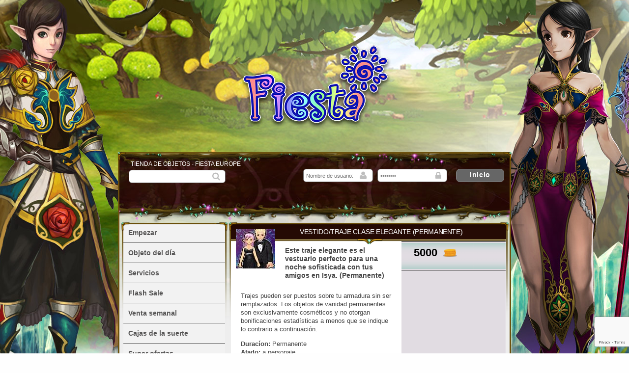

--- FILE ---
content_type: text/html; charset=UTF-8
request_url: https://es.gamigo.com/fiestaonline/es/itemshop/article/vestido-traje-clase-elegante--permanente-/28899
body_size: 10530
content:
<!DOCTYPE html PUBLIC "-//W3C//DTD XHTML 1.0 Transitional//EN"
	"http://www.w3.org/TR/xhtml1/DTD/xhtml1-transitional.dtd">
<html xmlns="http://www.w3.org/1999/xhtml" xml:lang="es" lang="es">
<head>
  <meta http-equiv="Content-Type" content="text/html; charset=utf-8"/>
  <meta http-equiv="content-language" content="es" />
  <meta name="viewport" content="width=device-width,initial-scale=1,maximum-scale=1.0">
  <title>Vestido/Traje Clase Elegante (Permanente) > Tienda de objetos de Fiesta Europe | gamigo</title>
  <meta name="author" content="gamigo AG" />
  <meta name="keywords" content="gamigo,next g,anuncios de juegos,noticias de juegos,MMORPG,MMOG,MMO,nuevos juegos online,nuevas descargas de juegos,nuevos juegos de navegador" />
  <meta name="description" content="<span>Aquí puedes conseguir todos nuestros juegos gratuitos para navegador o cliente. Descubre nuestros mundos llenos de nuevas aventuras. ¡Escoge tu MMORPG favorito! -&gt; ¡juega ahora! </span>" />
  <link href="https://assets.frontend.gamigo.com/layout-4.0.32/favicon.ico" rel="icon" type="image/x-icon" />
  <link rel="stylesheet" type="text/css" href="https://assets.frontend.gamigo.com/layout-4.0.32/css/itemshop/layout.css" />
  <link rel="stylesheet" type="text/css" href="https://assets.frontend.gamigo.com/layout-4.0.32/css/itemshop/screen/jScrollPane.css" />
  <link rel="stylesheet" type="text/css" href="https://assets.frontend.gamigo.com/layout-4.0.32/css/itemshop/screen/jScrollCustom.css" />
  <link rel="stylesheet" type="text/css" href="https://assets.frontend.gamigo.com/layout-4.0.32/css/itemshop/screen/carousel.css" />
  <link rel="stylesheet" type="text/css" href="https://assets.frontend.gamigo.com/layout-4.0.32/css/itemshop/screen/tooltip.css" />
    <link rel="stylesheet" type="text/css" href="https://assets.frontend.gamigo.com/layout-4.0.32/css/itemshop/screen/common.css" />

  <!-- link rel="stylesheet" type="text/css" href="https://assets.frontend.gamigo.com/layout-4.0.32/css/itemshop/screen/scheme_green.css" /-->

	<link rel="stylesheet" type="text/css" href="https://assets.frontend.gamigo.com/layout-4.0.32/css/itemshop/screen/accordion.css" />
    <link href='https://assets.frontend.gamigo.com/layout-4.0.32/css/fonts/open-sans.css' rel='stylesheet' type='text/css'>
    <link rel="stylesheet" href="https://maxcdn.bootstrapcdn.com/font-awesome/4.4.0/css/font-awesome.min.css">

    <link rel="stylesheet" type="text/css" href="https://assets.frontend.gamigo.com/layout-4.0.32/css/itemshop/screen/layerOverride.css" />

			<link rel="stylesheet" type="text/css" href="https://assets.frontend.gamigo.com/layout-4.0.32/css/itemshop/screen/scheme_FO.de.css" />
	
    <!--[if lte IE 7]>
    <link rel="stylesheet" type="text/css" href="https://assets.frontend.gamigo.com/layout-4.0.32/css/itemshop/patches/patch_allie.css" />
    <link rel="stylesheet" type="text/css" href="https://assets.frontend.gamigo.com/layout-4.0.32/css/itemshop/patches/patch_grids.css" />
  <![endif]-->



	<script src="https://assets.cdn.gamigo.com/frontend/layout-4.0.21/js/jquery-1.8.3.min.js" type="text/javascript"></script>
	<script src="https://assets.cdn.gamigo.com/frontend/layout-4.0.21/js/jquery.dimensions.js" type="text/javascript"></script>
    <script src="https://assets.cdn.gamigo.com/frontend/layout-4.0.21/js/jquery.tooltip.js" type="text/javascript"></script>
	<script src="https://assets.cdn.gamigo.com/frontend/layout-4.0.21/js/jquery.form.js" type="text/javascript"></script>
	<script src="https://assets.cdn.gamigo.com/frontend/layout-4.0.21/js/jquery.jcarousel.min.js" type="text/javascript"></script>
	<script src="https://assets.cdn.gamigo.com/frontend/layout-4.0.21/js/jquery.mousewheel.js" type="text/javascript"></script>
    <script src="https://assets.cdn.gamigo.com/frontend/layout-4.0.21/js/jquery.easing-1.3.js" type="text/javascript"></script>
	<script src="https://assets.cdn.gamigo.com/frontend/layout-4.0.21/js/jScrollPane.js" type="text/javascript"></script>
	<script src="https://assets.cdn.gamigo.com/frontend/layout-4.0.21/js/Popup.js" type="text/javascript"></script>
	<script src="https://assets.frontend.gamigo.com/layout-4.0.32/js/itemshop.js" type="text/javascript"></script>

  <!--
  <script src="https://assets.frontend.gamigo.com/layout-4.0.32/js/jquery-1.8.3.min.js" type="text/javascript"></script>
  <script src="https://assets.frontend.gamigo.com/layout-4.0.32/js/jquery.dimensions.js" type="text/javascript"></script>
  <script src="https://assets.frontend.gamigo.com/layout-4.0.32/js/jquery.tooltip.js" type="text/javascript"></script>
  <script src="https://assets.frontend.gamigo.com/layout-4.0.32/js/jquery.form.js" type="text/javascript"></script>
  <script src="https://assets.frontend.gamigo.com/layout-4.0.32/js/jquery.jcarousel.min.js" type="text/javascript"></script>
  <script src="https://assets.frontend.gamigo.com/layout-4.0.32/js/jquery.mousewheel.js" type="text/javascript"></script>
  <script src="https://assets.frontend.gamigo.com/layout-4.0.32/js/jquery.easing-1.3.js" type="text/javascript"></script>
  <script src="https://assets.frontend.gamigo.com/layout-4.0.32/js/jScrollPane.js" type="text/javascript"></script>
  <script src="https://assets.frontend.gamigo.com/layout-4.0.32/js/Popup.js" type="text/javascript"></script>
  <script src="https://assets.frontend.gamigo.com/layout-4.0.32/js/itemshop.js" type="text/javascript"></script>
  -->
    <script src="//code.jquery.com/ui/1.11.4/jquery-ui.js"></script>


<script type="text/javascript">var appLayoutPath = 'https://assets.frontend.gamigo.com/layout-4.0.32/';</script>
<script type="text/javascript">
  var _gaq = _gaq || [];
  _gaq.push(['_setDomainName', '.gamigo.com']);
  _gaq.push(['_gat._anonymizeIp']);
  _gaq.push(['_setAccount', 'UA-31240004-1']);
  _gaq.push(['_trackPageview']);
  (function() {
    var ga = document.createElement('script'); ga.type = 'text/javascript'; ga.async = true;
    ga.src = ('https:' == document.location.protocol ? 'https://ssl' : 'http://www') + '.google-analytics.com/ga.js';
    var s = document.getElementsByTagName('script')[0]; s.parentNode.insertBefore(ga, s);
  })();
</script>


    <style type="text/css">
        body{background:#fefefe url(https://assets.cdn.gamigo.com/frontend/layout-4.0.21/css/itemshop/images/itemshop_background_FO.de.v3.jpg) no-repeat center 0 scroll}INPUT{color:#666}textarea,input,select{font-size:11px}#candidates .candidate .iteminfo{float:none;margin:8px}.page_margins{min-width:550px}#headerimage{background-image:url(https://assets.cdn.gamigo.com/landingpages/websites/fiesta/images/shop/itemshop_headerimage.jpg);background-position-y:-140px}#header{height:135px}#header .pagetitle{width:auto}#helpsearch{left:16px;top:30px}#header .pullerright{position:absolute;right:0;top:28px;z-index:1000;text-align:right;float:right;height:35px}#header .login .inputwrap input{border:1px solid #666;background:transparent;width:100%;line-height:23px;height:25px;margin:3px 0 0;padding:0 0 0 5px}#header .login .inputwrap input#password{margin-left:12%}#gameuser,#password,INPUT[name='search'],A.btn_3.button SPAN{height:25px;line-height:23px;border:1px solid #666;outline:none}.fa.fa-user,.fa.fa-lock{position:relative;color:#bebebe;font-size:18px;width:25px;height:25px;top:-22px;right:-85px}a.button.btn_2 span i{color:#bebebe;width:25px;height:25px;font-size:17px;margin-top:9px}.button.btn_3{float:right}a.btn_3.button span{font-size:14px;background-color:#666}a.btn_3.button span:hover{background-color:#45874f}.username_header{color:#45874f}.logged p{background:transparent;color:#fff;line-height:18px}.headline_h2.pages{background-color:#250a04!important;top:0!important;margin-left:0!important;padding-left:10px!important}#header #mytaler{position:absolute;top:65px;right:0;z-index:1;width:440px}#header #mytaler .saldo{float:left;color:#fff;margin:4px 0 0 2px}#header #mytaler img{vertical-align:middle}.login a.btn_3.button span{border:1px solid #888}.login a.btn_3.button span:hover{background-color:#444}#mytaler a.btn_3.button span{background-color:#45874f;border:1px solid #696;width:120px}#mytaler a.btn_3.button span:hover{background-color:#326a3a;border:1px solid #484}.rankenborder{display:none}#loggped p{left:-80px!important}#col1{margin-top:0}#col3{width:560px;top:0;margin-top:6px}.accordionwrapper IMG{display:block}.second .accordionwrapper{padding-top:0}#accordion,#col3 #accordion{position:relative;top:0;display:block;left:0;height:auto}.ui-accordion-content li{height:auto}.imgwrap{float:none;margin:0 auto}.imgwrap img{width:80px}.itemtitle{font-size:12px;width:130px}.itemtitle a{height:80px;display:inline-block;text-align:left}.moneybox{padding:0 15px}.moneybox a{text-align:center}.moneybox a img{right:-10px}.fullwidth ul{width:100%}.fullwidth ul li{width:130px;text-align:center;margin:0 1.5% 5%;padding:2.5%;background-color:#fff;box-shadow:1px 1px 5px rgba(0,0,0,0.2);border-radius:4px}.categories ul li{height:40px}.categories ul li a{line-height:40px;font-size:14px;font-weight:600}.buybox{background-color:#999;min-width:88px}.buybox a{min-width:88px;cursor:pointer}.buybox:hover{background-color:#326a3a}.buybutton{position:relative;right:0;font-size:11pt;line-height:33px;text-align:center;display:inline-block;height:32px;border-radius:8px;width:100%;min-width:88px;background-color:#666}.buybutton:hover{background-color:#45874f}.saleitem .iteminfo h5{color:#46741f}.dscrpt p{font-size:13px}p.topdesc{font-size:14px;top:5px}#article_sidebar img{display:inline!important}#article_sidebar{z-index:1;height:88%;right:1px;top:34px}#article_sidebar .price.new span{width:100%;display:block}#article_sidebar .buyitembox a{height:38px;width:149px;background-color:#444;margin:10px 20px 10px 25px !important;border-radius:8px;float:left}#article_sidebar .price.new .item_buy span,#article_sidebar .price.new .item_gift span{color:#fff;display:inline-block;letter-spacing:0;line-height:35px;height:34px!important;margin:0!important;border:none;text-transform:none;width:159px}#article_sidebar .buyitembox .item_buy{background-color:#326a3a}#article_sidebar .buyitembox .item_buy span{background-color:#45874f}#article_sidebar .buyitembox .item_buy:hover{background-color:#35653c}#article_sidebar .buyitembox .item_buy span:hover{background-color:#3d7545}#article_sidebar .buyitembox .item_gift:hover{background-color:#326a3a!important}#article_sidebar .buyitembox .item_gift span:hover{background-color:#45874f!important}.first.saleitem .content{min-height:550px;background-color:#fff}.categories ul li a:hover,.categories ul li a.active{background-color:#250a04;color:#fff!important}.ui-accordion-header,#accordion .headline_h2,#accordion h2.sub,#accordion h2.sub .headline_h2{background-color:#250a04!important}.numofitemstext{text-align:left;left:-3px}.buttongift:hover{background-color:#574f4f!important}.closebutton,.changebutton{background-color:#555}.closebutton:hover,.changebutton:hover{background-color:#444}.closebutton-left,a.button span.buybutton{background-color:#45874f}.closebutton-left:hover,a.button span.buybutton:hover{background-color:#3d7545}#layer h3 p:first-of-type span span,.formlayer h3 p span{color:#c00!important}#popup-window{width:auto!important}#popup-window .buybutton{position:relative;right:0;font-size:11pt;line-height:33px;text-align:center;display:inline-block;height:32px;border-radius:8px;width:97px;min-width:88px;background-color:#45874f}#popup-window .buybutton:hover{background-color:#3d7545}#popup-window .closebutton-left{background-color:#666;font-weight:700}#popup-window .closebutton-left:hover{background-color:#45874f}#gift_form div.layer-warning-icon{position:absolute;left:12px}#gift_form #layer-warning-text{line-height:12px}#gift_form div.layer-form-row{line-height:14px}#gift_form A.button{display:inline-block;background-color:#45874f;height:32px;width:145px;border-radius:8px;text-align:center;color:#fff;float:right}#gift_form A.button:hover{background-color:#3d7545}#gift_form A.button SPAN{display:block;float:none;padding:0 1px 0 12px;line-height:31px;height:auto;text-transform:none;color:#fff;font-size:14px;font-weight:400;letter-spacing:normal}#gift_form div.layer-close{display:inline-block;background-color:#666;height:32px;line-height:31px;width:97px;border-radius:8px;text-align:center;font-size:14px;font-weight:400;float:left}#gift_form div.layer-close:hover{background-color:#444}#gift_form div.layer-close a{color:#fff}#luckybox{background-image:url(https://assets.cdn.gamigo.com/landingpages/websites/fiesta/images/shop/bg_luckybox.png)}#luckybox #purchase{height:38px;left:5px;width:180px}#luckybox #purchase a span{width:178px;margin:0!important;background-color:#666;height:32px;line-height:33px;text-transform:none;border:1px solid #999}#luckybox #purchase a span:hover{background-color:#45874f;border:1px solid #77aa6f}#luckybox #purchase span.title{display:inline;width:180px;font-family:'Open Sans',sans-serif;line-height:0}.dscrpt.luckyboy_desc .topdesc{width:70%!important}.dscrpt .luckyboy_desc p{margin-left:100px}#decision a.button.btn_2{width:131px;height:38px;background-color:#444;margin:10px 20px 10px 25px !important;border-radius:8px}#decision a.button.btn_2 span{color:#fff;display:inline-block;letter-spacing:0;line-height:35px;height:34px!important;margin:0!important;border:none;text-transform:none;font-size:14px!important;width:141px!important;border:none!important;background-color:#666;border-radius:8px}#decision a.button.btn_2:hover{background-color:#333}#decision a.button.btn_2 span:hover{background-color:#555}#choose a.button.btn_3,#decision a.button.btn_3{width:131px;height:38px;background-color:#326a3a;margin:10px 20px 10px 25px !important;border-radius:8px}#choose a.button.btn_3 span,#decision a.button.btn_3 span{color:#fff;display:inline-block;letter-spacing:0;line-height:35px;height:34px!important;margin:0!important;border:none;text-transform:none;width:141px!important;border:none!important;background-color:#45874f;border-radius:8px}#choose a.button.btn_3:hover,#decision a.button.btn_3:hover{background-color:#35653c}#choose a.button.btn_3 span:hover,#decision a.button.btn_3 span:hover{background-color:#3d7545}#layer.wrongdatapass h3{font-size:14px;text-transform:none;height:auto}#layer{background:url(https://assets.cdn.gamigo.com/landingpages/websites/fiesta/images/shop/overlay_small.png) left top no-repeat;width:406px;height:340px;font-weight:400}#layer h3{text-transform:none;font-size:17px}.layer-big h3{font-size:17px}#layer h3.wrongdatapass span{font-size:14px;color:#c00}#layer h3 p:first-of-type,.formlayer h3 p:first-of-type{font-size:15px;text-align:center}#layer p{line-height:19px}#layer .smallfont{font-size:13px!important;text-transform:none!important;color:#444;padding:0 8px}div.layer-content-noshadow{padding:0 10px 3px 20px;font-size:12px}#mobileMenu .categories ul li{height:35px}#mobileMenu .categories ul li a{padding-left:0!important;padding-top:3px!important;height:35px;line-height:29px;font-weight:400;margin:0;background-color:#301b17}#mobileMenu .categories ul li a.active,#mobileMenu .categories ul li a:hover{background-color:#250a04;color:#999}#mobileMenu .categories ul li:last-of-type{background-color:#251512;height:45px}#mobileMenu .headline_h2{color:#fff;background-color:#1a1d16!important}.mobmenuarrow{border-left:1px solid #fff}.mobmenuarrow img{margin-top:5px;width:25px}.info_big{display:block}.info_small{display:none}@media screen,projection{.dscrpt p:not(:first-of-type){font-size:13px}.ul-bottomline2{bottom:28px}.content .cornerbottomleft{display:block;bottom:33px}.content .cornerbottomright{display:block;bottom:31px}}@media (max-width: 800px){.fa.fu-user,.fa.fa-lock{display:none}.page{border:3px solid #6c510e}.page .cornertopleft_out,.page .cornertopright_out,.page .cornerbottomleft_out,.page .cornerbottomright_out{display:block}#col3{width:98%;margin-left:1%}#col3 .saleitem h2{height:30px;border-bottom:3px solid #6c510e}#accordion,#col3 #accordion{padding-top:75px}p.topdesc{top:10px}.second .accordionwrapper{padding-top:73px}.second #accordion,.second #col3 #accordion{padding-top:0}.content .ul-headline{display:none}a.button.btn_2{position:absolute;right:10px;z-index:10000;top:0}a.button.btn_2 SPAN i{margin-right:10px;margin-top:3px}.smallerButton{width:158px!important;font-size:14px!important}#helpsearch .button.right{position:absolute;z-index:10000;bottom:0;right:-15px}#gameuser,#password,INPUT[name='search'],A.btn_3.button SPAN{height:25px;width:95px;line-height:23px;border:1px solid #666}INPUT[name='search']{width:125px}#article_sidebar .buyitembox a{margin:10px 20px 10px 35px !important}.ul-bottomline2{bottom:26px}.buyitembox{position:relative;left:-10px}.itemtitle{font-size:14px;width:100%}.itemtitle a{height:80px}.fullwidth ul li{width:24.5%}#footer .footernavi{float:left;line-height:24px;margin-left:10px}#footer .copy{float:left;line-height:20px;margin-left:24px}}@media (max-width: 560px){#article_sidebar .buyitembox a{margin:10px 20px!important}.info_big{display:none}.info_small{display:block}body{background-size:1450px;background-position:-630px -10px}.page_margins{min-width:auto;margin-top:165px}#search{display:none}#header .pullerright{right:auto;left:20px;width:100%}#header .login{width:100%}.logged p{position:inherit;width:auto}.login .button.right{margin-right:20px}#header #mytaler{position:absolute;top:65px;right:auto;width:100%;float:left;left:20px}#mytaler a.button.btn_3.right.charge{margin-right:20px}#accordion,#col3 #accordion{overflow:hidden}.fullwidth ul li{width:41.5%}.ui-accordion-header{height:36px}.ul-headline{width:560px;top:-8px;left:50%;margin-left:-285px;width:560px;bottom:-8px;left:50%;margin-left:-285px}.imgwrap{margin:0 auto;float:none}.itemtitle{font-size:14px;width:90%;padding:0 5%}.moneybox{padding:0}.moneybox a{text-align:center}.moneybox a img{right:-20px}}.enlarged .layer-big-enlarger{display:none;}.enlarged .formlayer table{height:330px;}#gallery-fade-bg,#gallery-fade-div{width:325px;height:330px;}.wrongdatapass#layer h3{color:#000;text-align:center;}.topdesc{min-height:100px;}
    </style>

</head>
<body class="start">
<div class="page_margins">
    <div class="page second">
          <img class="cornertopleft_out" src="https://assets.frontend.gamigo.com/layout-4.0.32/css/itemshop/images/ecke.png" />
          <img class="cornertopright_out" src="https://assets.frontend.gamigo.com/layout-4.0.32/css/itemshop/images/ecke_flip.png" />
          <img class="cornerbottomleft_out" src="https://assets.frontend.gamigo.com/layout-4.0.32/css/itemshop/images/ecke_bl.png" />
          <img class="cornerbottomright_out" src="https://assets.frontend.gamigo.com/layout-4.0.32/css/itemshop/images/ecke_br.png" />
            <div id="main">

				<div id="headerimage" class="no-slider"></div>
		
        <!-- HEADER -->
        <!-- head of content -->
        <div id="header">
            <div class="pagetitle">TIENDA DE OBJETOS - Fiesta Europe</div>

        <!-- help -->
        <div id="helpsearch">

            <div id="search">
                <form id="frmSearch" name="frmSearch" action="https://es.gamigo.com/fiestaonline/es/itemshop/search" method="get">
                    <div class="inputwrap_search search">
                        <input type="text" name="search" />
                        <a href="#" class="button btn_2 right" onclick="document.frmSearch.submit(); return false;"><span><i class="fa fa-search"></i>
                                </span></a>
                    </div>
                </form>
            </div>
        </div>
        <div class="pullerright">
            <div class="pullerleft">
                <script src="https://www.google.com/recaptcha/api.js?render=6LdBWrYUAAAAAMYMFLx7hQCiyJc6uELskc6XEvHT"></script>
<div class="login">
    <form id="frmLogin" name="frmLogin" action="https://es.gamigo.com/fiestaonline/es/itemshop/article/vestido-traje-clase-elegante--permanente-/28899" method="post">
        <input type="hidden" id="login" name="login" value="1"/>
        
<input type="hidden" name="csrf" value="a7395ebac878a4b8ce771eba808ca39e" id="csrf" />        <div class="inputwrap"><input type="text" id="gameuser" name="gameuser" value="Nombre de usuario:" onfocus="resetLogin('Nombre de usuario:');"/><i class="fa fa-user"></i>
        </div>
        <div class="inputwrap"><input type="password" id="password" name="password" value="        "/><i class="fa fa-lock"></i></div>
        <input type="hidden" id="recaptchaResponseLoginForm" name="g-recaptcha-response">
        <a href="#" class="button btn_3 right" onclick="onSubmit(); return false;"><span>Inicio</span></a>
    </form>
</div>

<script>
  function onSubmit () {
    grecaptcha.execute('6LdBWrYUAAAAAMYMFLx7hQCiyJc6uELskc6XEvHT', { action: 'itemshop_login_form' })
      .then(function (token) {
        $('#recaptchaResponseLoginForm').val(token)
        document.getElementById('frmLogin').submit()
      }).catch(console.log)
  }

  $('#frmLogin input').on('keydown', function (t) {
    keycode = t ? event.keyCode : t.which

    if (event.type === 'keydown' && (13 === keycode || t.key === 'Enter')) {
      onSubmit();
    }
  })
</script>
            </div>
        </div>

        
      </div>



      <!-- HEADER END -->
      <!-- begin: #col1 - first float column -->
      <div id="col1">
        <div id="col1_content" class="clearfix">
            <!-- search left-->
            <div class="categories">
<ul class="level1"><img class="categorytopborder" src="https://assets.frontend.gamigo.com/layout-4.0.32/css/itemshop/images/itemshop_border.png" /><img class="cornertopleft" src="https://assets.frontend.gamigo.com/layout-4.0.32/css/itemshop/images/ecke.png" /><img class="cornertopright" src="https://assets.frontend.gamigo.com/layout-4.0.32/css/itemshop/images/ecke_flip.png" /><img class="ul-verlaufleft" src="https://assets.frontend.gamigo.com/layout-4.0.32/css/itemshop/images/itemshop_verlauf.png" /><img class="ul-verlaufright" src="https://assets.frontend.gamigo.com/layout-4.0.32/css/itemshop/images/itemshop_verlauf.png" /><li><a href="https://es.gamigo.com/fiestaonline/es/itemshop">Empezar</a></li><li>
<a href="https://es.gamigo.com/fiestaonline/es/itemshop/category/objeto-del-dia/1918">Objeto del día</a>
</li>
<li>
<a href="https://es.gamigo.com/fiestaonline/es/itemshop/category/servicios/2008">Servicios</a>
</li>
<li>
<a href="https://es.gamigo.com/fiestaonline/es/itemshop/category/flash-sale/1902">Flash Sale</a>
</li>
<li>
<a href="https://es.gamigo.com/fiestaonline/es/itemshop/category/venta-semanal/1898">Venta semanal</a>
</li>
<li>
<a href="https://es.gamigo.com/fiestaonline/es/itemshop/category/cajas-de-la-suerte/1080">Cajas de la suerte</a>
</li>
<li>
<a href="https://es.gamigo.com/fiestaonline/es/itemshop/category/super-ofertas/1425">Super ofertas</a>
<ul class="level2" style="display: none;">
<li>
<a href="https://es.gamigo.com/fiestaonline/es/itemshop/category/mejores-ventas/1425-1429">Mejores ventas</a>
</li>
<li>
<a href="https://es.gamigo.com/fiestaonline/es/itemshop/category/atados/1425-1433">Atados</a>
</li>
<li>
<a href="https://es.gamigo.com/fiestaonline/es/itemshop/category/super-ofertas---lunes/1425-1991">Super ofertas - Lunes</a>
</li>
<li>
<a href="https://es.gamigo.com/fiestaonline/es/itemshop/category/super-ofertas---martes/1425-1992">Super ofertas - Martes</a>
</li>
<li>
<a href="https://es.gamigo.com/fiestaonline/es/itemshop/category/super-ofertas---miercoles/1425-1993">Super ofertas - Miércoles</a>
</li>
<li>
<a href="https://es.gamigo.com/fiestaonline/es/itemshop/category/super-ofertas---jueves/1425-1994">Super ofertas - Jueves</a>
</li>
<li>
<a href="https://es.gamigo.com/fiestaonline/es/itemshop/category/super-ofertas---viernes/1425-1995">Super ofertas - Viernes</a>
</li>
<li>
<a href="https://es.gamigo.com/fiestaonline/es/itemshop/category/super-ofertas---sabado/1425-1996">Super ofertas - Sábado</a>
</li>
<li>
<a href="https://es.gamigo.com/fiestaonline/es/itemshop/category/super-ofertas---domingo/1425-1997">Super ofertas - Domingo</a>
</li>
</ul>
</li>
<li>
<a href="https://es.gamigo.com/fiestaonline/es/itemshop/category/para-novatos/1883">Para novatos</a>
</li>
<li>
<a href="https://es.gamigo.com/fiestaonline/es/itemshop/category/apariencia/1449">Apariencia</a>
<ul class="level2" style="display: none;">
<li>
<a href="https://es.gamigo.com/fiestaonline/es/itemshop/category/sets-de-forros-de-arma/1449-1778">Sets de Forros de Arma</a>
</li>
<li>
<a href="https://es.gamigo.com/fiestaonline/es/itemshop/category/cupon-de-belleza/1449-1457">Cupón de belleza</a>
</li>
<li>
<a href="https://es.gamigo.com/fiestaonline/es/itemshop/category/cabeza/1449-1461">Cabeza</a>
</li>
<li>
<a href="https://es.gamigo.com/fiestaonline/es/itemshop/category/cara/1449-1465">Cara</a>
</li>
<li>
<a href="https://es.gamigo.com/fiestaonline/es/itemshop/category/trajes/1449-1469">Trajes</a>
</li>
<li>
<a href="https://es.gamigo.com/fiestaonline/es/itemshop/category/espalda/1449-1473">Espalda</a>
</li>
<li>
<a href="https://es.gamigo.com/fiestaonline/es/itemshop/category/trasero/1449-1477">Trasero</a>
</li>
<li>
<a href="https://es.gamigo.com/fiestaonline/es/itemshop/category/forros-de-arma/1449-1481">Forros de arma</a>
</li>
</ul>
</li>
<li>
<a href="https://es.gamigo.com/fiestaonline/es/itemshop/category/reseteo/1485">Reseteo</a>
</li>
<li>
<a href="https://es.gamigo.com/fiestaonline/es/itemshop/category/potenciadores/1489">Potenciadores</a>
<ul class="level2" style="display: none;">
<li>
<a href="https://es.gamigo.com/fiestaonline/es/itemshop/category/subida-de-nivel/1489-1493">Subida de nivel</a>
</li>
<li>
<a href="https://es.gamigo.com/fiestaonline/es/itemshop/category/pociones/1489-1497">Pociones</a>
</li>
<li>
<a href="https://es.gamigo.com/fiestaonline/es/itemshop/category/hechizos/1489-1501">Hechizos</a>
</li>
<li>
<a href="https://es.gamigo.com/fiestaonline/es/itemshop/category/hp-sp-booster/1489-1505">HP/SP Booster</a>
</li>
</ul>
</li>
<li>
<a href="https://es.gamigo.com/fiestaonline/es/itemshop/category/mejoras/1509">Mejoras</a>
<ul class="level2" style="display: none;">
<li>
<a href="https://es.gamigo.com/fiestaonline/es/itemshop/category/paquetes-de-mejora/1509-1513">Paquetes de mejora</a>
</li>
<li>
<a href="https://es.gamigo.com/fiestaonline/es/itemshop/category/lapislazuli-amuleto-de-la-suerte/1509-1517">Lapislazuli amuleto de la suerte</a>
</li>
<li>
<a href="https://es.gamigo.com/fiestaonline/es/itemshop/category/joya-de-oro/1509-1521">Joya de oro</a>
</li>
<li>
<a href="https://es.gamigo.com/fiestaonline/es/itemshop/category/rubi-amuleto-de-la-suerte/1509-1525">Rubí amuleto de la suerte</a>
</li>
</ul>
</li>
<li>
<a href="https://es.gamigo.com/fiestaonline/es/itemshop/category/almacenamiento-y-alojamiento/1529">Almacenamiento y alojamiento</a>
<ul class="level2" style="display: none;">
<li>
<a href="https://es.gamigo.com/fiestaonline/es/itemshop/category/almacenamiento-adicional/1529-1533">Almacenamiento adicional</a>
</li>
<li>
<a href="https://es.gamigo.com/fiestaonline/es/itemshop/category/inventario-adicional/1529-1537">Inventario adicional</a>
</li>
<li>
<a href="https://es.gamigo.com/fiestaonline/es/itemshop/category/casa-peque--a/1529-1541">Casa pequeña</a>
</li>
<li>
<a href="https://es.gamigo.com/fiestaonline/es/itemshop/category/muebles/1529-1545">Muebles</a>
</li>
</ul>
</li>
<li>
<a href="https://es.gamigo.com/fiestaonline/es/itemshop/category/monturas-y-mascotas/1549">Monturas y mascotas</a>
<ul class="level2" style="display: none;">
<li>
<a href="https://es.gamigo.com/fiestaonline/es/itemshop/category/monturas-de-uso-limitado/1549-1553">Monturas de uso limitado</a>
</li>
<li>
<a href="https://es.gamigo.com/fiestaonline/es/itemshop/category/monturas-de-uso-permanente/1549-1557">Monturas de uso permanente</a>
</li>
<li>
<a href="https://es.gamigo.com/fiestaonline/es/itemshop/category/mini-mascota/1549-1561">Mini mascota</a>
</li>
</ul>
</li>
<li>
<a href="https://es.gamigo.com/fiestaonline/es/itemshop/category/varios/1565">Varios</a>
<ul class="level2" style="display: none;">
<li>
<a href="https://es.gamigo.com/fiestaonline/es/itemshop/category/buzon-de-correo/1565-1950">Buzon de correo</a>
</li>
<li>
<a href="https://es.gamigo.com/fiestaonline/es/itemshop/category/chat---amigos/1565-1581">Chat &amp; Amigos</a>
</li>
<li>
<a href="https://es.gamigo.com/fiestaonline/es/itemshop/category/gremio/1565-1577">Gremio</a>
</li>
<li>
<a href="https://es.gamigo.com/fiestaonline/es/itemshop/category/boda/1565-1573">Boda</a>
</li>
<li>
<a href="https://es.gamigo.com/fiestaonline/es/itemshop/category/danzas/1565-1569">Danzas</a>
</li>
</ul>
</li>
</ul></div>
        </div>
        <!--
          <div class="mymoneybox" id="mm1">
              <div class="mymoneyboxleft"><span>Mis Talers</span><br />
                  <span class="value">
                      ----                      </span>
                  <img src="https://assets.frontend.gamigo.com/layout-4.0.32/css/itemshop/images/itemshop_taler.png" />
              </div>
              <div class="mymoneyboxright">
                  <a href="https://es.gamigo.com/fiestaonline/es/cashshop"><span>Cargar</span></a>
              </div>
          </div>
        -->
      </div>
        <!-- right column -->
      <div id="col3">
          <!-- mobile menu | hidden in fullsize -->
          <div id="mobileMenu">
              <h2 id="menutext">
                  <span class="headline_h2">Charakter Apperance</span>
                  <span class="mobmenuarrow"><img src="https://assets.frontend.gamigo.com/layout-4.0.32/css/itemshop/images/arrow_down_dark.png" /></span>
              </h2>
              <div id="mobileInnerMenu">
                  <div class="categories">
<ul><li><a href="https://es.gamigo.com/fiestaonline/es/itemshop" class="active">Empezar</a></li><li>
<a href="https://es.gamigo.com/fiestaonline/es/itemshop/category/objeto-del-dia/1918">Objeto del día</a>
</li>
<li>
<a href="https://es.gamigo.com/fiestaonline/es/itemshop/category/servicios/2008">Servicios</a>
</li>
<li>
<a href="https://es.gamigo.com/fiestaonline/es/itemshop/category/flash-sale/1902">Flash Sale</a>
</li>
<li>
<a href="https://es.gamigo.com/fiestaonline/es/itemshop/category/venta-semanal/1898">Venta semanal</a>
</li>
<li>
<a href="https://es.gamigo.com/fiestaonline/es/itemshop/category/cajas-de-la-suerte/1080">Cajas de la suerte</a>
</li>
<li>
<a href="https://es.gamigo.com/fiestaonline/es/itemshop/category/super-ofertas/1425">Super ofertas</a>
<ul class="level2" style="display: none;">
<li>
<a href="https://es.gamigo.com/fiestaonline/es/itemshop/category/mejores-ventas/1425-1429">Mejores ventas</a>
</li>
<li>
<a href="https://es.gamigo.com/fiestaonline/es/itemshop/category/atados/1425-1433">Atados</a>
</li>
<li>
<a href="https://es.gamigo.com/fiestaonline/es/itemshop/category/super-ofertas---lunes/1425-1991">Super ofertas - Lunes</a>
</li>
<li>
<a href="https://es.gamigo.com/fiestaonline/es/itemshop/category/super-ofertas---martes/1425-1992">Super ofertas - Martes</a>
</li>
<li>
<a href="https://es.gamigo.com/fiestaonline/es/itemshop/category/super-ofertas---miercoles/1425-1993">Super ofertas - Miércoles</a>
</li>
<li>
<a href="https://es.gamigo.com/fiestaonline/es/itemshop/category/super-ofertas---jueves/1425-1994">Super ofertas - Jueves</a>
</li>
<li>
<a href="https://es.gamigo.com/fiestaonline/es/itemshop/category/super-ofertas---viernes/1425-1995">Super ofertas - Viernes</a>
</li>
<li>
<a href="https://es.gamigo.com/fiestaonline/es/itemshop/category/super-ofertas---sabado/1425-1996">Super ofertas - Sábado</a>
</li>
<li>
<a href="https://es.gamigo.com/fiestaonline/es/itemshop/category/super-ofertas---domingo/1425-1997">Super ofertas - Domingo</a>
</li>
</ul>
</li>
<li>
<a href="https://es.gamigo.com/fiestaonline/es/itemshop/category/para-novatos/1883">Para novatos</a>
</li>
<li>
<a href="https://es.gamigo.com/fiestaonline/es/itemshop/category/apariencia/1449">Apariencia</a>
<ul class="level2" style="display: none;">
<li>
<a href="https://es.gamigo.com/fiestaonline/es/itemshop/category/sets-de-forros-de-arma/1449-1778">Sets de Forros de Arma</a>
</li>
<li>
<a href="https://es.gamigo.com/fiestaonline/es/itemshop/category/cupon-de-belleza/1449-1457">Cupón de belleza</a>
</li>
<li>
<a href="https://es.gamigo.com/fiestaonline/es/itemshop/category/cabeza/1449-1461">Cabeza</a>
</li>
<li>
<a href="https://es.gamigo.com/fiestaonline/es/itemshop/category/cara/1449-1465">Cara</a>
</li>
<li>
<a href="https://es.gamigo.com/fiestaonline/es/itemshop/category/trajes/1449-1469">Trajes</a>
</li>
<li>
<a href="https://es.gamigo.com/fiestaonline/es/itemshop/category/espalda/1449-1473">Espalda</a>
</li>
<li>
<a href="https://es.gamigo.com/fiestaonline/es/itemshop/category/trasero/1449-1477">Trasero</a>
</li>
<li>
<a href="https://es.gamigo.com/fiestaonline/es/itemshop/category/forros-de-arma/1449-1481">Forros de arma</a>
</li>
</ul>
</li>
<li>
<a href="https://es.gamigo.com/fiestaonline/es/itemshop/category/reseteo/1485">Reseteo</a>
</li>
<li>
<a href="https://es.gamigo.com/fiestaonline/es/itemshop/category/potenciadores/1489">Potenciadores</a>
<ul class="level2" style="display: none;">
<li>
<a href="https://es.gamigo.com/fiestaonline/es/itemshop/category/subida-de-nivel/1489-1493">Subida de nivel</a>
</li>
<li>
<a href="https://es.gamigo.com/fiestaonline/es/itemshop/category/pociones/1489-1497">Pociones</a>
</li>
<li>
<a href="https://es.gamigo.com/fiestaonline/es/itemshop/category/hechizos/1489-1501">Hechizos</a>
</li>
<li>
<a href="https://es.gamigo.com/fiestaonline/es/itemshop/category/hp-sp-booster/1489-1505">HP/SP Booster</a>
</li>
</ul>
</li>
<li>
<a href="https://es.gamigo.com/fiestaonline/es/itemshop/category/mejoras/1509">Mejoras</a>
<ul class="level2" style="display: none;">
<li>
<a href="https://es.gamigo.com/fiestaonline/es/itemshop/category/paquetes-de-mejora/1509-1513">Paquetes de mejora</a>
</li>
<li>
<a href="https://es.gamigo.com/fiestaonline/es/itemshop/category/lapislazuli-amuleto-de-la-suerte/1509-1517">Lapislazuli amuleto de la suerte</a>
</li>
<li>
<a href="https://es.gamigo.com/fiestaonline/es/itemshop/category/joya-de-oro/1509-1521">Joya de oro</a>
</li>
<li>
<a href="https://es.gamigo.com/fiestaonline/es/itemshop/category/rubi-amuleto-de-la-suerte/1509-1525">Rubí amuleto de la suerte</a>
</li>
</ul>
</li>
<li>
<a href="https://es.gamigo.com/fiestaonline/es/itemshop/category/almacenamiento-y-alojamiento/1529">Almacenamiento y alojamiento</a>
<ul class="level2" style="display: none;">
<li>
<a href="https://es.gamigo.com/fiestaonline/es/itemshop/category/almacenamiento-adicional/1529-1533">Almacenamiento adicional</a>
</li>
<li>
<a href="https://es.gamigo.com/fiestaonline/es/itemshop/category/inventario-adicional/1529-1537">Inventario adicional</a>
</li>
<li>
<a href="https://es.gamigo.com/fiestaonline/es/itemshop/category/casa-peque--a/1529-1541">Casa pequeña</a>
</li>
<li>
<a href="https://es.gamigo.com/fiestaonline/es/itemshop/category/muebles/1529-1545">Muebles</a>
</li>
</ul>
</li>
<li>
<a href="https://es.gamigo.com/fiestaonline/es/itemshop/category/monturas-y-mascotas/1549">Monturas y mascotas</a>
<ul class="level2" style="display: none;">
<li>
<a href="https://es.gamigo.com/fiestaonline/es/itemshop/category/monturas-de-uso-limitado/1549-1553">Monturas de uso limitado</a>
</li>
<li>
<a href="https://es.gamigo.com/fiestaonline/es/itemshop/category/monturas-de-uso-permanente/1549-1557">Monturas de uso permanente</a>
</li>
<li>
<a href="https://es.gamigo.com/fiestaonline/es/itemshop/category/mini-mascota/1549-1561">Mini mascota</a>
</li>
</ul>
</li>
<li>
<a href="https://es.gamigo.com/fiestaonline/es/itemshop/category/varios/1565">Varios</a>
<ul class="level2" style="display: none;">
<li>
<a href="https://es.gamigo.com/fiestaonline/es/itemshop/category/buzon-de-correo/1565-1950">Buzon de correo</a>
</li>
<li>
<a href="https://es.gamigo.com/fiestaonline/es/itemshop/category/chat---amigos/1565-1581">Chat &amp; Amigos</a>
</li>
<li>
<a href="https://es.gamigo.com/fiestaonline/es/itemshop/category/gremio/1565-1577">Gremio</a>
</li>
<li>
<a href="https://es.gamigo.com/fiestaonline/es/itemshop/category/boda/1565-1573">Boda</a>
</li>
<li>
<a href="https://es.gamigo.com/fiestaonline/es/itemshop/category/danzas/1565-1569">Danzas</a>
</li>
</ul>
</li>
</ul></div>
                  <img class="ul-bottomline3" src="https://assets.frontend.gamigo.com/layout-4.0.32/css/itemshop/images/trennlinie.png" />
              </div>
          </div>
          <!-- hiddden menu ENDS -->
          <div id="col3_content" class="clearfix">
              <!-- main content -->
              <div class="clearer"></div>
              <div class="accordionwrapper">
                  <img class="cornertopleft" src="https://assets.frontend.gamigo.com/layout-4.0.32/css/itemshop/images/ecke.png" />
                  <img class="cornertopright" src="https://assets.frontend.gamigo.com/layout-4.0.32/css/itemshop/images/ecke_flip.png" />
                  <img class="ul-verlaufleft" src="https://assets.frontend.gamigo.com/layout-4.0.32/css/itemshop/images/itemshop_verlauf.png" />
                  <img class="ul-verlaufright" src="https://assets.frontend.gamigo.com/layout-4.0.32/css/itemshop/images/itemshop_verlauf.png" />
                  <div id="accordion">
                      
    <div id="article_28899"
         class="saleitem first extended">
        <input id="reload_28899" type="hidden"
               value="https://es.gamigo.com/fiestaonline/es/itemshop/article/vestido-traje-clase-elegante--permanente-/28899/reload"/>

        <div id="message_28899" class="topshade">&nbsp;</div>
        <div class="content">
            <h2><span class="headline_h2">Vestido/Traje Clase Elegante (Permanente)</a></span></h2>
            <img class="ul-bottomline2"
                 src="https://assets.frontend.gamigo.com/layout-4.0.32/css/itemshop/images/trennlinie.png"/>
            <img class="cornerbottomleft"
                 src="https://assets.frontend.gamigo.com/layout-4.0.32/css/itemshop/images/ecke_bl.png"/>
            <img class="cornerbottomright"
                 src="https://assets.frontend.gamigo.com/layout-4.0.32/css/itemshop/images/ecke_br.png"/>
            <!-- article sidebar right -->
            <div id="article_sidebar">
                                    <div class="price new">
                                                    <span class="normalprice">5000<img src="https://assets.frontend.gamigo.com/layout-4.0.32/css/itemshop/images/itemshop_taler.png"/>


							</span>

                            <!--
							<a href="#" class="infolinksmall near-price"
							   title="Los objetos se pueden comprar con Fiesta Taler. Si no tienes Fiesta Taler, puedes comprar más en la Tienda del juego. Puedes acceder a la Tienda del juego en la sección &quot;Mi gamigo&quot; del portal, por ejemplo."><span> </span></a>
                            -->
                                                    <!-- sidebar ends -->
                    </div>

                                </div>
            <!-- -->
            <img class="ul-headline"
                 src="https://assets.frontend.gamigo.com/layout-4.0.32/css/itemshop/images/trennlinie.png"/>

            <div class="dscrpt">
                <div class="itemleft">
                    <div class="imgwrap">
                                                                                    <img
                                        src="https://assets.frontend.gamigo.com/itemshop-article/Cos_Elegant01_icn_6d86166a-27ee-11ef-94ee-42010a9c0067.jpg"
                                        title="Vestido/Traje Clase Elegante (Permanente)"
                                        alt="Vestido/Traje Clase Elegante (Permanente)"/>
                                                                                                                            </div>
                                    </div>

                                    <p class="topdesc"><strong>Este traje elegante es el vestuario perfecto para una noche sofisticada con tus amigos en Isya. (Permanente)</strong></p>                    <p class="article_desc"><p>Trajes pueden ser puestos sobre tu armadura sin ser remplazados. Los objetos de vanidad permanentes son exclusivamente cosm&eacute;ticos y no otorgan bonificaciones estad&iacute;sticas a menos que se indique lo contrario a continuaci&oacute;n.</p>
<p><strong>Durac&iacute;on:</strong>&nbsp;Permanente<br /><strong>Atado:</strong>&nbsp;a personaje<br /><strong>Uso:</strong>&nbsp;Ilimitado<br /><strong>Bono:</strong>&nbsp;NO</p></p>                
                <div class="iteminfo">
                    

                        <h5>INFORMACIÓN DEL OBJETO</h5>

                        <p>Se puede regalar al nivel:                            <span>30</span></p>
                            
                    <br /><a href="#" onclick="history.back();" class="item-backlink">Anterior</a>

                </div>


            </div>
            


        </div>
    </div>
    <br/><br/>                  <!-- close accordion -->
                  </div>
              </div>
          </div>
          <div id="ie_clearing">&nbsp;</div>
        <!--
        <div class="mymoneybox">
            <div class="mymoneyboxleft"><span class="mycoins">Mis Talers</span>
                 <span class="value">
                      ----                      </span>
                <img class="talers" src="https://assets.frontend.gamigo.com/layout-4.0.32/css/itemshop/images/itemshop_taler.png" />
            </div>
            <div class="mymoneyboxright">
                <a href="https://es.gamigo.com/fiestaonline/es/cashshop" class="rosa"><span>Cargar</span></a>
            </div>
        </div>
        -->
          </div>
<div id="footer">
  <div class="copy">© gamigo AG 2005-2026 Todos los derechos reservados.</div>
  <div class="footernavi">
    <a href="https://es.gamigo.com/fiestaonline/es/itemshop/imprint">Imprint       </a>
     | <a href="https://es.gamigo.com/fiestaonline/es/itemshop/privacy">Declaración de protección de datos</a>     | <a href="https://es.gamigo.com/fiestaonline/es/itemshop/legal" style="border: 0;">          CGC          </a>  </div>
</div>    </div>
  </div>
</div>


<!-- full skiplink functionality in webkit browsers -->
<script src="https://assets.frontend.gamigo.com/layout-4.0.32/yaml/core/js/yaml-focusfix.js" type="text/javascript"></script>

<script>

/* IE7 FIX */

var pathname = window.location.pathname;
function resizeMe() {
    var moneybox = $(".mymoneybox").eq(1);
    var moneybox0 = $(".mymoneybox").eq(0);
    if ($(document).width() < 770) {

        $(".headline_h2").css({"height":"0px"});

        $(".second .headline_h2").css({"height":"32px"});

        $("span.headline_h2").css({"top":"0px", "width":"100%" });
        $("#mobileMenu h2 span.headline_h2").css({"top":"0px", "width":"100%", "height":"36px", "border-bottom":"2px solid #6C510E" });
        $("#mobileMenu").css({"display":"block"});
        $(".mobmenuarrow").css({"top":"10px"});
        $(".mobmenuarrow img").css({"margin-top":"0px"});

        $("#col1").css({"display": "none"});
        $("#col3").css({"margin-left": "2%", "width": "96%"});

        $(".accordionwrapper").css({"top":"-18px", "padding-top":"40px"});

        $(".itemtitle").css({"margin-top":"0px"});

        $(".inputwrap").css({ "width": "95px"});
        $(".inputwrap_search").css({ "width": "125px"});
        $(".login").css({"width": "324px"});
        $(".fa-user").css({"display": "none"});
        $(".fa-lock").css({"display": "none"});
        $(".fa-search").css({"bottom":"-9px", "left": "17px"});

        $(".fullwidth ul li").css({
            "width": "23%",    // strange width to show 4 items in a row
            "margin-left": "1%",
            "margin-right": "1%",
            "display": "block"
        });


        $("#article_sidebar .buyitembox a").css({"height": "38px","width": "121px"});
        $(".item_buy span").attr("style","font-size: 13px !important; width: 159px !important;");
        $(".item_gift span").attr("style","font-size: 13px !important; width: 159px !important;");
        $(".saleitem .dscrpt .itemleft").css({"top":"0px","left":"0px"});

        $(".itemcounter").css({"left":"65px"});
        $(".numofitems").css({"width":"32px", "line-height":"33px", "font-size":"20px"});
        $(".numofitemstext").attr("style","left:88px; width: 170px !important;");
        $(".item_buy").css({"width":"149px"});
        $(".item_gift").css({"width":"149px"});

        $("#footer").css({"height":"auto"});
        $("#footer .footernavi").css({"float":"none", "clear":"both"});
        $(".copy").css({"line-height":"20px"});

        if(pathname.indexOf("/article") > 0) {
            $("#article_sidebar").css({"top": "23px"});
        }
        if(typeof accordionSubmenu !== 'undefined') {
            //if (accordionSubmenu.has('.no-accordion').length <= 0)
            {
                accordionSubmenu.accordion({
                    collapsible: true,
                    heightStyle: "content",
                    header: 'h2:not(.no-accordion)'
                });
            }
        }
    } else {

        $(".headline_h2").css({"height":"0px"});

        $("#layer h3").css({"font-size":"17px"});
        $(".second .headline_h2").css({"height":"32px"});
        $(".second .sub .headline_h2").css({"height":"0px"});
        $("span.headline_h2").css({"top": "0px", "width":"75%" });
        $("span.headline_h2.pages").css({"top": "0px", "width":"100%" });
        $("#mobileMenu").css({"display": "none"});
        $(".logged p").attr("style", "position: relative; width: auto; left: auto !important; margin: 8px 0 0 -30px;");

        $("#col1").css({"display": "block"});
        $("#col3").css({"margin-left": "230px", "width": "535px"}); //-50
        $(".second #col3").css({"top":"0px"});

        $(".accordionwrapper").css({"top":"-18px", "padding-top":"0px"});
        $(".itemtitle").css({"margin-top":"-10px"});
        $(".itemtitle a").css({"height":"90px"});

        $(".inputwrap").css({ "width": "135px"});
        $(".inputwrap_search").css({ "width": "220px"});

        $(".fa-user").attr("style", "bottom: 23px; right: -120px !important; display: block;");
        $(".fa-lock").attr("style","top:-23px; right:-137px !important; display: block;");
        $(".fa-search").css({"bottom":"-9px", "left": "-2px"});
        $(".login").css({"width": "410px"});
        $("#password").css({"width": "100%"});
        $("#gameuser").css({"width": "100%"});

        $("#article_sidebar").css({"height":"91%"});
        $("#article_sidebar .buyitembox a").css({"height": "38px","width": "121px"});
        $(".smallerButton").attr("style","font-size: 13px !important");
        $(".saleitem .dscrpt .itemleft").css({"top":"0px","left":"0px"});
        $(".saleitem.first .content").css({"min-height":"750px"});
        $(".saleitem .dscrpt.luckyboy_desc").css({"position":"relative","left":"auto","top":"auto"});
        $(".saleitem .dscrpt.luckyboy_desc .itemleft").css({"top":"10px","left":"-10px"});
        $(".saleitem .dscrpt.luckyboy_desc p").css({"width":"95%"});
        $(".saleitem .dscrpt.luckyboy_desc .topdesc").attr("style","width: 70% !important; top: 40px;");
        $("#luckybox #purchase span.title").css({"line-height":"1.5"});

        $(".itemcounter").css({"left":"65px"});
        $(".numofitems").css({"width":"32px", "line-height":"33px", "font-size":"20px"});
        $(".numofitemstext").attr("style","left:88px; width: 170px !important;");
        $(".item_buy").css({"width":"131px"});
        $(".item_gift").css({"width":"131px"});
        $(".item_buy span").attr("style","font-size: 13px !important; width: 141px !important;");
        $(".item_gift span").attr("style","font-size: 13px !important; width: 141px !important;");
        $(".page_margins").css({"max-width":"771px"});
        $(".topdesc").css({"min-height":"65px"});

        $(".fullwidth ul li").removeProp("style");
        $(".fullwidth ul li").css({"padding":"2%"});
        $(".categories ul li a").css({"font-weight":"400"});

        $("#footer .footernavi").css({"float":"right", "clear":"none"});

        if (pathname.indexOf("/articlebox/") >0) {
            $("#col3").css({"margin-left": "230px", "width": "535px", "top":"0px"});
        }
    }

    $(".fa-user").attr("style", "bottom: 23px; right: -120px !important");
    $(".fa-lock").attr("style","top:-23px; right:-137px !important");
    $(".fa-search").css({"bottom":"-8px"});

    /* JS */
    /** ganz am Ende in der "resizeMe" function */

    /* because ie7 doesn't support nth-child we write (any 4th item will have no margin to the right): */
//$(".fullwidth ul li:nth-child(4n)").css({"margin-right": "0px"});

}

    function resizeButtons() {
        if($( window ).width() < 600) {
            $(".buyitembox a span").addClass("smallerButton");
            $(".logged p").css({"font-size": "14px"});
			$("#article_sidebar").css({"width": "34%"});
        } else {
            $(".buyitembox a span").removeClass("smallerButton");
            $(".logged p").css({"font-size": "16px"});
			$("#article_sidebar").css({"width": "212px"});
        }
    }

    /* READY */
    $(document).ready(function() {
        var catName = $("#col1").find("a.active").text();
        if(catName != '') {
            $("#menutext > span").eq(0).html(catName);
        } else {
            if(pathname.indexOf("/de/") > 0) {
                $("#menutext > span").eq(0).html('Menü');
            } else {
                $("#menutext > span").eq(0).html('Menu');
            }
        }
        /* modify overlay window (resize) */
        if ($(window).width() > 600) {
            $("#layer").addClass("layer-big")
        } else {
            $("#layer").removeClass("layer-big");
        }
					//$(".accordionwrapper").css({"top": "-73px"});

		

        /* mobMenu */
        var open = false;
        var menuMobile = $("#mobileInnerMenu");
        $("#menutext").on("click || touchend", function() {
            if(open == false) {
                open = true;
                if(typeof accordionSubmenu !== 'undefined') {
                    accordionSubmenu.css({"display": "none"});
                }
                setTimeout(function(){ menuMobile.css({"display": "block"}); }, 100);
            } else {
                menuMobile.css({"display": "none"});
                if(typeof accordionSubmenu !== 'undefined') {
                    setTimeout(function () {
                        accordionSubmenu.css({"display": "block"});
                    }, 100);
                }
                open = false;
            }
        });
        $( window ).resize(function() {
            if($( window ).width() > 800) {
                menuMobile.css({"display": "none"});
                if(typeof accordionSubmenu !== 'undefined') {
                    accordionSubmenu.css({"display": "block"});
                }
            }
            if ($.browser.msie && parseInt($.browser.version, 10) === 7) {
                resizeMe();
            }
            resizeButtons();
        });

		
        $('.inner').hover(
            function() {
                // $(this).stop().animate({'background-size':'105%'}, 500)
            },
            function() {
                // $(this).stop().animate({'background-size':'100%'}, 500)
            }
		);

		$('.infolinksmall').tooltip({showURL: false, top: -15});
		$('.xtooltip').tooltip({showURL: false, top: -15});

	});


        $("#quantity_28899").keypress(function(e) {
        if (e.which != 8 && e.which != 0 && (e.which < 48 || e.which > 57)) {
            return false;
        }
    });
    $("#quantity_28899").change(function() {
        if ($(this).val() <= 0) {
            $(this).val("1");
        }
    });
        // init
    if($.browser.msie&&parseInt($.browser.version,10)===7){
        $("i.fa-search").replaceWith('<img src="https://assets.cdn.gamigo.com/landingpages/websites/fiesta/images/shop/search-icon.png" class="fa-search" title="" alt="" />');
        $("i.fa-user").replaceWith('<img src="https://assets.cdn.gamigo.com/landingpages/websites/fiesta/images/shop/user-icon.png" class="fa-user" title="" alt="" />');
        $("i.fa-lock").replaceWith('<img src="https://assets.cdn.gamigo.com/landingpages/websites/fiesta/images/shop/password-icon.png" class="fa-lock" title="" alt="" />');
        resizeMe();
    }

    resizeButtons();
</script>
<!-- Google Tag Manager -->
            <script>(function(w,d,s,l,i){w[l]=w[l]||[];w[l].push({'gtm.start':
            new Date().getTime(),event:'gtm.js'});var f=d.getElementsByTagName(s)[0],
            j=d.createElement(s),dl=l!='dataLayer'?'&l='+l:'';j.async=true;j.src=
            'https://www.googletagmanager.com/gtm.js?id='+i+dl;f.parentNode.insertBefore(j,f);
            })(window,document,'script','dataLayer','GTM-TLJC7HC');</script>
            <!-- End Google Tag Manager -->
            <!-- Google Tag Manager (noscript) -->
            <noscript><iframe src="https://www.googletagmanager.com/ns.html?id=GTM-TLJC7HC"
            height="0" width="0" style="display:none;visibility:hidden"></iframe></noscript>
            <!-- End Google Tag Manager (noscript) --></body>
</html>


--- FILE ---
content_type: text/html; charset=utf-8
request_url: https://www.google.com/recaptcha/api2/anchor?ar=1&k=6LdBWrYUAAAAAMYMFLx7hQCiyJc6uELskc6XEvHT&co=aHR0cHM6Ly9lcy5nYW1pZ28uY29tOjQ0Mw..&hl=en&v=PoyoqOPhxBO7pBk68S4YbpHZ&size=invisible&anchor-ms=20000&execute-ms=30000&cb=mjv7axn61nu0
body_size: 48797
content:
<!DOCTYPE HTML><html dir="ltr" lang="en"><head><meta http-equiv="Content-Type" content="text/html; charset=UTF-8">
<meta http-equiv="X-UA-Compatible" content="IE=edge">
<title>reCAPTCHA</title>
<style type="text/css">
/* cyrillic-ext */
@font-face {
  font-family: 'Roboto';
  font-style: normal;
  font-weight: 400;
  font-stretch: 100%;
  src: url(//fonts.gstatic.com/s/roboto/v48/KFO7CnqEu92Fr1ME7kSn66aGLdTylUAMa3GUBHMdazTgWw.woff2) format('woff2');
  unicode-range: U+0460-052F, U+1C80-1C8A, U+20B4, U+2DE0-2DFF, U+A640-A69F, U+FE2E-FE2F;
}
/* cyrillic */
@font-face {
  font-family: 'Roboto';
  font-style: normal;
  font-weight: 400;
  font-stretch: 100%;
  src: url(//fonts.gstatic.com/s/roboto/v48/KFO7CnqEu92Fr1ME7kSn66aGLdTylUAMa3iUBHMdazTgWw.woff2) format('woff2');
  unicode-range: U+0301, U+0400-045F, U+0490-0491, U+04B0-04B1, U+2116;
}
/* greek-ext */
@font-face {
  font-family: 'Roboto';
  font-style: normal;
  font-weight: 400;
  font-stretch: 100%;
  src: url(//fonts.gstatic.com/s/roboto/v48/KFO7CnqEu92Fr1ME7kSn66aGLdTylUAMa3CUBHMdazTgWw.woff2) format('woff2');
  unicode-range: U+1F00-1FFF;
}
/* greek */
@font-face {
  font-family: 'Roboto';
  font-style: normal;
  font-weight: 400;
  font-stretch: 100%;
  src: url(//fonts.gstatic.com/s/roboto/v48/KFO7CnqEu92Fr1ME7kSn66aGLdTylUAMa3-UBHMdazTgWw.woff2) format('woff2');
  unicode-range: U+0370-0377, U+037A-037F, U+0384-038A, U+038C, U+038E-03A1, U+03A3-03FF;
}
/* math */
@font-face {
  font-family: 'Roboto';
  font-style: normal;
  font-weight: 400;
  font-stretch: 100%;
  src: url(//fonts.gstatic.com/s/roboto/v48/KFO7CnqEu92Fr1ME7kSn66aGLdTylUAMawCUBHMdazTgWw.woff2) format('woff2');
  unicode-range: U+0302-0303, U+0305, U+0307-0308, U+0310, U+0312, U+0315, U+031A, U+0326-0327, U+032C, U+032F-0330, U+0332-0333, U+0338, U+033A, U+0346, U+034D, U+0391-03A1, U+03A3-03A9, U+03B1-03C9, U+03D1, U+03D5-03D6, U+03F0-03F1, U+03F4-03F5, U+2016-2017, U+2034-2038, U+203C, U+2040, U+2043, U+2047, U+2050, U+2057, U+205F, U+2070-2071, U+2074-208E, U+2090-209C, U+20D0-20DC, U+20E1, U+20E5-20EF, U+2100-2112, U+2114-2115, U+2117-2121, U+2123-214F, U+2190, U+2192, U+2194-21AE, U+21B0-21E5, U+21F1-21F2, U+21F4-2211, U+2213-2214, U+2216-22FF, U+2308-230B, U+2310, U+2319, U+231C-2321, U+2336-237A, U+237C, U+2395, U+239B-23B7, U+23D0, U+23DC-23E1, U+2474-2475, U+25AF, U+25B3, U+25B7, U+25BD, U+25C1, U+25CA, U+25CC, U+25FB, U+266D-266F, U+27C0-27FF, U+2900-2AFF, U+2B0E-2B11, U+2B30-2B4C, U+2BFE, U+3030, U+FF5B, U+FF5D, U+1D400-1D7FF, U+1EE00-1EEFF;
}
/* symbols */
@font-face {
  font-family: 'Roboto';
  font-style: normal;
  font-weight: 400;
  font-stretch: 100%;
  src: url(//fonts.gstatic.com/s/roboto/v48/KFO7CnqEu92Fr1ME7kSn66aGLdTylUAMaxKUBHMdazTgWw.woff2) format('woff2');
  unicode-range: U+0001-000C, U+000E-001F, U+007F-009F, U+20DD-20E0, U+20E2-20E4, U+2150-218F, U+2190, U+2192, U+2194-2199, U+21AF, U+21E6-21F0, U+21F3, U+2218-2219, U+2299, U+22C4-22C6, U+2300-243F, U+2440-244A, U+2460-24FF, U+25A0-27BF, U+2800-28FF, U+2921-2922, U+2981, U+29BF, U+29EB, U+2B00-2BFF, U+4DC0-4DFF, U+FFF9-FFFB, U+10140-1018E, U+10190-1019C, U+101A0, U+101D0-101FD, U+102E0-102FB, U+10E60-10E7E, U+1D2C0-1D2D3, U+1D2E0-1D37F, U+1F000-1F0FF, U+1F100-1F1AD, U+1F1E6-1F1FF, U+1F30D-1F30F, U+1F315, U+1F31C, U+1F31E, U+1F320-1F32C, U+1F336, U+1F378, U+1F37D, U+1F382, U+1F393-1F39F, U+1F3A7-1F3A8, U+1F3AC-1F3AF, U+1F3C2, U+1F3C4-1F3C6, U+1F3CA-1F3CE, U+1F3D4-1F3E0, U+1F3ED, U+1F3F1-1F3F3, U+1F3F5-1F3F7, U+1F408, U+1F415, U+1F41F, U+1F426, U+1F43F, U+1F441-1F442, U+1F444, U+1F446-1F449, U+1F44C-1F44E, U+1F453, U+1F46A, U+1F47D, U+1F4A3, U+1F4B0, U+1F4B3, U+1F4B9, U+1F4BB, U+1F4BF, U+1F4C8-1F4CB, U+1F4D6, U+1F4DA, U+1F4DF, U+1F4E3-1F4E6, U+1F4EA-1F4ED, U+1F4F7, U+1F4F9-1F4FB, U+1F4FD-1F4FE, U+1F503, U+1F507-1F50B, U+1F50D, U+1F512-1F513, U+1F53E-1F54A, U+1F54F-1F5FA, U+1F610, U+1F650-1F67F, U+1F687, U+1F68D, U+1F691, U+1F694, U+1F698, U+1F6AD, U+1F6B2, U+1F6B9-1F6BA, U+1F6BC, U+1F6C6-1F6CF, U+1F6D3-1F6D7, U+1F6E0-1F6EA, U+1F6F0-1F6F3, U+1F6F7-1F6FC, U+1F700-1F7FF, U+1F800-1F80B, U+1F810-1F847, U+1F850-1F859, U+1F860-1F887, U+1F890-1F8AD, U+1F8B0-1F8BB, U+1F8C0-1F8C1, U+1F900-1F90B, U+1F93B, U+1F946, U+1F984, U+1F996, U+1F9E9, U+1FA00-1FA6F, U+1FA70-1FA7C, U+1FA80-1FA89, U+1FA8F-1FAC6, U+1FACE-1FADC, U+1FADF-1FAE9, U+1FAF0-1FAF8, U+1FB00-1FBFF;
}
/* vietnamese */
@font-face {
  font-family: 'Roboto';
  font-style: normal;
  font-weight: 400;
  font-stretch: 100%;
  src: url(//fonts.gstatic.com/s/roboto/v48/KFO7CnqEu92Fr1ME7kSn66aGLdTylUAMa3OUBHMdazTgWw.woff2) format('woff2');
  unicode-range: U+0102-0103, U+0110-0111, U+0128-0129, U+0168-0169, U+01A0-01A1, U+01AF-01B0, U+0300-0301, U+0303-0304, U+0308-0309, U+0323, U+0329, U+1EA0-1EF9, U+20AB;
}
/* latin-ext */
@font-face {
  font-family: 'Roboto';
  font-style: normal;
  font-weight: 400;
  font-stretch: 100%;
  src: url(//fonts.gstatic.com/s/roboto/v48/KFO7CnqEu92Fr1ME7kSn66aGLdTylUAMa3KUBHMdazTgWw.woff2) format('woff2');
  unicode-range: U+0100-02BA, U+02BD-02C5, U+02C7-02CC, U+02CE-02D7, U+02DD-02FF, U+0304, U+0308, U+0329, U+1D00-1DBF, U+1E00-1E9F, U+1EF2-1EFF, U+2020, U+20A0-20AB, U+20AD-20C0, U+2113, U+2C60-2C7F, U+A720-A7FF;
}
/* latin */
@font-face {
  font-family: 'Roboto';
  font-style: normal;
  font-weight: 400;
  font-stretch: 100%;
  src: url(//fonts.gstatic.com/s/roboto/v48/KFO7CnqEu92Fr1ME7kSn66aGLdTylUAMa3yUBHMdazQ.woff2) format('woff2');
  unicode-range: U+0000-00FF, U+0131, U+0152-0153, U+02BB-02BC, U+02C6, U+02DA, U+02DC, U+0304, U+0308, U+0329, U+2000-206F, U+20AC, U+2122, U+2191, U+2193, U+2212, U+2215, U+FEFF, U+FFFD;
}
/* cyrillic-ext */
@font-face {
  font-family: 'Roboto';
  font-style: normal;
  font-weight: 500;
  font-stretch: 100%;
  src: url(//fonts.gstatic.com/s/roboto/v48/KFO7CnqEu92Fr1ME7kSn66aGLdTylUAMa3GUBHMdazTgWw.woff2) format('woff2');
  unicode-range: U+0460-052F, U+1C80-1C8A, U+20B4, U+2DE0-2DFF, U+A640-A69F, U+FE2E-FE2F;
}
/* cyrillic */
@font-face {
  font-family: 'Roboto';
  font-style: normal;
  font-weight: 500;
  font-stretch: 100%;
  src: url(//fonts.gstatic.com/s/roboto/v48/KFO7CnqEu92Fr1ME7kSn66aGLdTylUAMa3iUBHMdazTgWw.woff2) format('woff2');
  unicode-range: U+0301, U+0400-045F, U+0490-0491, U+04B0-04B1, U+2116;
}
/* greek-ext */
@font-face {
  font-family: 'Roboto';
  font-style: normal;
  font-weight: 500;
  font-stretch: 100%;
  src: url(//fonts.gstatic.com/s/roboto/v48/KFO7CnqEu92Fr1ME7kSn66aGLdTylUAMa3CUBHMdazTgWw.woff2) format('woff2');
  unicode-range: U+1F00-1FFF;
}
/* greek */
@font-face {
  font-family: 'Roboto';
  font-style: normal;
  font-weight: 500;
  font-stretch: 100%;
  src: url(//fonts.gstatic.com/s/roboto/v48/KFO7CnqEu92Fr1ME7kSn66aGLdTylUAMa3-UBHMdazTgWw.woff2) format('woff2');
  unicode-range: U+0370-0377, U+037A-037F, U+0384-038A, U+038C, U+038E-03A1, U+03A3-03FF;
}
/* math */
@font-face {
  font-family: 'Roboto';
  font-style: normal;
  font-weight: 500;
  font-stretch: 100%;
  src: url(//fonts.gstatic.com/s/roboto/v48/KFO7CnqEu92Fr1ME7kSn66aGLdTylUAMawCUBHMdazTgWw.woff2) format('woff2');
  unicode-range: U+0302-0303, U+0305, U+0307-0308, U+0310, U+0312, U+0315, U+031A, U+0326-0327, U+032C, U+032F-0330, U+0332-0333, U+0338, U+033A, U+0346, U+034D, U+0391-03A1, U+03A3-03A9, U+03B1-03C9, U+03D1, U+03D5-03D6, U+03F0-03F1, U+03F4-03F5, U+2016-2017, U+2034-2038, U+203C, U+2040, U+2043, U+2047, U+2050, U+2057, U+205F, U+2070-2071, U+2074-208E, U+2090-209C, U+20D0-20DC, U+20E1, U+20E5-20EF, U+2100-2112, U+2114-2115, U+2117-2121, U+2123-214F, U+2190, U+2192, U+2194-21AE, U+21B0-21E5, U+21F1-21F2, U+21F4-2211, U+2213-2214, U+2216-22FF, U+2308-230B, U+2310, U+2319, U+231C-2321, U+2336-237A, U+237C, U+2395, U+239B-23B7, U+23D0, U+23DC-23E1, U+2474-2475, U+25AF, U+25B3, U+25B7, U+25BD, U+25C1, U+25CA, U+25CC, U+25FB, U+266D-266F, U+27C0-27FF, U+2900-2AFF, U+2B0E-2B11, U+2B30-2B4C, U+2BFE, U+3030, U+FF5B, U+FF5D, U+1D400-1D7FF, U+1EE00-1EEFF;
}
/* symbols */
@font-face {
  font-family: 'Roboto';
  font-style: normal;
  font-weight: 500;
  font-stretch: 100%;
  src: url(//fonts.gstatic.com/s/roboto/v48/KFO7CnqEu92Fr1ME7kSn66aGLdTylUAMaxKUBHMdazTgWw.woff2) format('woff2');
  unicode-range: U+0001-000C, U+000E-001F, U+007F-009F, U+20DD-20E0, U+20E2-20E4, U+2150-218F, U+2190, U+2192, U+2194-2199, U+21AF, U+21E6-21F0, U+21F3, U+2218-2219, U+2299, U+22C4-22C6, U+2300-243F, U+2440-244A, U+2460-24FF, U+25A0-27BF, U+2800-28FF, U+2921-2922, U+2981, U+29BF, U+29EB, U+2B00-2BFF, U+4DC0-4DFF, U+FFF9-FFFB, U+10140-1018E, U+10190-1019C, U+101A0, U+101D0-101FD, U+102E0-102FB, U+10E60-10E7E, U+1D2C0-1D2D3, U+1D2E0-1D37F, U+1F000-1F0FF, U+1F100-1F1AD, U+1F1E6-1F1FF, U+1F30D-1F30F, U+1F315, U+1F31C, U+1F31E, U+1F320-1F32C, U+1F336, U+1F378, U+1F37D, U+1F382, U+1F393-1F39F, U+1F3A7-1F3A8, U+1F3AC-1F3AF, U+1F3C2, U+1F3C4-1F3C6, U+1F3CA-1F3CE, U+1F3D4-1F3E0, U+1F3ED, U+1F3F1-1F3F3, U+1F3F5-1F3F7, U+1F408, U+1F415, U+1F41F, U+1F426, U+1F43F, U+1F441-1F442, U+1F444, U+1F446-1F449, U+1F44C-1F44E, U+1F453, U+1F46A, U+1F47D, U+1F4A3, U+1F4B0, U+1F4B3, U+1F4B9, U+1F4BB, U+1F4BF, U+1F4C8-1F4CB, U+1F4D6, U+1F4DA, U+1F4DF, U+1F4E3-1F4E6, U+1F4EA-1F4ED, U+1F4F7, U+1F4F9-1F4FB, U+1F4FD-1F4FE, U+1F503, U+1F507-1F50B, U+1F50D, U+1F512-1F513, U+1F53E-1F54A, U+1F54F-1F5FA, U+1F610, U+1F650-1F67F, U+1F687, U+1F68D, U+1F691, U+1F694, U+1F698, U+1F6AD, U+1F6B2, U+1F6B9-1F6BA, U+1F6BC, U+1F6C6-1F6CF, U+1F6D3-1F6D7, U+1F6E0-1F6EA, U+1F6F0-1F6F3, U+1F6F7-1F6FC, U+1F700-1F7FF, U+1F800-1F80B, U+1F810-1F847, U+1F850-1F859, U+1F860-1F887, U+1F890-1F8AD, U+1F8B0-1F8BB, U+1F8C0-1F8C1, U+1F900-1F90B, U+1F93B, U+1F946, U+1F984, U+1F996, U+1F9E9, U+1FA00-1FA6F, U+1FA70-1FA7C, U+1FA80-1FA89, U+1FA8F-1FAC6, U+1FACE-1FADC, U+1FADF-1FAE9, U+1FAF0-1FAF8, U+1FB00-1FBFF;
}
/* vietnamese */
@font-face {
  font-family: 'Roboto';
  font-style: normal;
  font-weight: 500;
  font-stretch: 100%;
  src: url(//fonts.gstatic.com/s/roboto/v48/KFO7CnqEu92Fr1ME7kSn66aGLdTylUAMa3OUBHMdazTgWw.woff2) format('woff2');
  unicode-range: U+0102-0103, U+0110-0111, U+0128-0129, U+0168-0169, U+01A0-01A1, U+01AF-01B0, U+0300-0301, U+0303-0304, U+0308-0309, U+0323, U+0329, U+1EA0-1EF9, U+20AB;
}
/* latin-ext */
@font-face {
  font-family: 'Roboto';
  font-style: normal;
  font-weight: 500;
  font-stretch: 100%;
  src: url(//fonts.gstatic.com/s/roboto/v48/KFO7CnqEu92Fr1ME7kSn66aGLdTylUAMa3KUBHMdazTgWw.woff2) format('woff2');
  unicode-range: U+0100-02BA, U+02BD-02C5, U+02C7-02CC, U+02CE-02D7, U+02DD-02FF, U+0304, U+0308, U+0329, U+1D00-1DBF, U+1E00-1E9F, U+1EF2-1EFF, U+2020, U+20A0-20AB, U+20AD-20C0, U+2113, U+2C60-2C7F, U+A720-A7FF;
}
/* latin */
@font-face {
  font-family: 'Roboto';
  font-style: normal;
  font-weight: 500;
  font-stretch: 100%;
  src: url(//fonts.gstatic.com/s/roboto/v48/KFO7CnqEu92Fr1ME7kSn66aGLdTylUAMa3yUBHMdazQ.woff2) format('woff2');
  unicode-range: U+0000-00FF, U+0131, U+0152-0153, U+02BB-02BC, U+02C6, U+02DA, U+02DC, U+0304, U+0308, U+0329, U+2000-206F, U+20AC, U+2122, U+2191, U+2193, U+2212, U+2215, U+FEFF, U+FFFD;
}
/* cyrillic-ext */
@font-face {
  font-family: 'Roboto';
  font-style: normal;
  font-weight: 900;
  font-stretch: 100%;
  src: url(//fonts.gstatic.com/s/roboto/v48/KFO7CnqEu92Fr1ME7kSn66aGLdTylUAMa3GUBHMdazTgWw.woff2) format('woff2');
  unicode-range: U+0460-052F, U+1C80-1C8A, U+20B4, U+2DE0-2DFF, U+A640-A69F, U+FE2E-FE2F;
}
/* cyrillic */
@font-face {
  font-family: 'Roboto';
  font-style: normal;
  font-weight: 900;
  font-stretch: 100%;
  src: url(//fonts.gstatic.com/s/roboto/v48/KFO7CnqEu92Fr1ME7kSn66aGLdTylUAMa3iUBHMdazTgWw.woff2) format('woff2');
  unicode-range: U+0301, U+0400-045F, U+0490-0491, U+04B0-04B1, U+2116;
}
/* greek-ext */
@font-face {
  font-family: 'Roboto';
  font-style: normal;
  font-weight: 900;
  font-stretch: 100%;
  src: url(//fonts.gstatic.com/s/roboto/v48/KFO7CnqEu92Fr1ME7kSn66aGLdTylUAMa3CUBHMdazTgWw.woff2) format('woff2');
  unicode-range: U+1F00-1FFF;
}
/* greek */
@font-face {
  font-family: 'Roboto';
  font-style: normal;
  font-weight: 900;
  font-stretch: 100%;
  src: url(//fonts.gstatic.com/s/roboto/v48/KFO7CnqEu92Fr1ME7kSn66aGLdTylUAMa3-UBHMdazTgWw.woff2) format('woff2');
  unicode-range: U+0370-0377, U+037A-037F, U+0384-038A, U+038C, U+038E-03A1, U+03A3-03FF;
}
/* math */
@font-face {
  font-family: 'Roboto';
  font-style: normal;
  font-weight: 900;
  font-stretch: 100%;
  src: url(//fonts.gstatic.com/s/roboto/v48/KFO7CnqEu92Fr1ME7kSn66aGLdTylUAMawCUBHMdazTgWw.woff2) format('woff2');
  unicode-range: U+0302-0303, U+0305, U+0307-0308, U+0310, U+0312, U+0315, U+031A, U+0326-0327, U+032C, U+032F-0330, U+0332-0333, U+0338, U+033A, U+0346, U+034D, U+0391-03A1, U+03A3-03A9, U+03B1-03C9, U+03D1, U+03D5-03D6, U+03F0-03F1, U+03F4-03F5, U+2016-2017, U+2034-2038, U+203C, U+2040, U+2043, U+2047, U+2050, U+2057, U+205F, U+2070-2071, U+2074-208E, U+2090-209C, U+20D0-20DC, U+20E1, U+20E5-20EF, U+2100-2112, U+2114-2115, U+2117-2121, U+2123-214F, U+2190, U+2192, U+2194-21AE, U+21B0-21E5, U+21F1-21F2, U+21F4-2211, U+2213-2214, U+2216-22FF, U+2308-230B, U+2310, U+2319, U+231C-2321, U+2336-237A, U+237C, U+2395, U+239B-23B7, U+23D0, U+23DC-23E1, U+2474-2475, U+25AF, U+25B3, U+25B7, U+25BD, U+25C1, U+25CA, U+25CC, U+25FB, U+266D-266F, U+27C0-27FF, U+2900-2AFF, U+2B0E-2B11, U+2B30-2B4C, U+2BFE, U+3030, U+FF5B, U+FF5D, U+1D400-1D7FF, U+1EE00-1EEFF;
}
/* symbols */
@font-face {
  font-family: 'Roboto';
  font-style: normal;
  font-weight: 900;
  font-stretch: 100%;
  src: url(//fonts.gstatic.com/s/roboto/v48/KFO7CnqEu92Fr1ME7kSn66aGLdTylUAMaxKUBHMdazTgWw.woff2) format('woff2');
  unicode-range: U+0001-000C, U+000E-001F, U+007F-009F, U+20DD-20E0, U+20E2-20E4, U+2150-218F, U+2190, U+2192, U+2194-2199, U+21AF, U+21E6-21F0, U+21F3, U+2218-2219, U+2299, U+22C4-22C6, U+2300-243F, U+2440-244A, U+2460-24FF, U+25A0-27BF, U+2800-28FF, U+2921-2922, U+2981, U+29BF, U+29EB, U+2B00-2BFF, U+4DC0-4DFF, U+FFF9-FFFB, U+10140-1018E, U+10190-1019C, U+101A0, U+101D0-101FD, U+102E0-102FB, U+10E60-10E7E, U+1D2C0-1D2D3, U+1D2E0-1D37F, U+1F000-1F0FF, U+1F100-1F1AD, U+1F1E6-1F1FF, U+1F30D-1F30F, U+1F315, U+1F31C, U+1F31E, U+1F320-1F32C, U+1F336, U+1F378, U+1F37D, U+1F382, U+1F393-1F39F, U+1F3A7-1F3A8, U+1F3AC-1F3AF, U+1F3C2, U+1F3C4-1F3C6, U+1F3CA-1F3CE, U+1F3D4-1F3E0, U+1F3ED, U+1F3F1-1F3F3, U+1F3F5-1F3F7, U+1F408, U+1F415, U+1F41F, U+1F426, U+1F43F, U+1F441-1F442, U+1F444, U+1F446-1F449, U+1F44C-1F44E, U+1F453, U+1F46A, U+1F47D, U+1F4A3, U+1F4B0, U+1F4B3, U+1F4B9, U+1F4BB, U+1F4BF, U+1F4C8-1F4CB, U+1F4D6, U+1F4DA, U+1F4DF, U+1F4E3-1F4E6, U+1F4EA-1F4ED, U+1F4F7, U+1F4F9-1F4FB, U+1F4FD-1F4FE, U+1F503, U+1F507-1F50B, U+1F50D, U+1F512-1F513, U+1F53E-1F54A, U+1F54F-1F5FA, U+1F610, U+1F650-1F67F, U+1F687, U+1F68D, U+1F691, U+1F694, U+1F698, U+1F6AD, U+1F6B2, U+1F6B9-1F6BA, U+1F6BC, U+1F6C6-1F6CF, U+1F6D3-1F6D7, U+1F6E0-1F6EA, U+1F6F0-1F6F3, U+1F6F7-1F6FC, U+1F700-1F7FF, U+1F800-1F80B, U+1F810-1F847, U+1F850-1F859, U+1F860-1F887, U+1F890-1F8AD, U+1F8B0-1F8BB, U+1F8C0-1F8C1, U+1F900-1F90B, U+1F93B, U+1F946, U+1F984, U+1F996, U+1F9E9, U+1FA00-1FA6F, U+1FA70-1FA7C, U+1FA80-1FA89, U+1FA8F-1FAC6, U+1FACE-1FADC, U+1FADF-1FAE9, U+1FAF0-1FAF8, U+1FB00-1FBFF;
}
/* vietnamese */
@font-face {
  font-family: 'Roboto';
  font-style: normal;
  font-weight: 900;
  font-stretch: 100%;
  src: url(//fonts.gstatic.com/s/roboto/v48/KFO7CnqEu92Fr1ME7kSn66aGLdTylUAMa3OUBHMdazTgWw.woff2) format('woff2');
  unicode-range: U+0102-0103, U+0110-0111, U+0128-0129, U+0168-0169, U+01A0-01A1, U+01AF-01B0, U+0300-0301, U+0303-0304, U+0308-0309, U+0323, U+0329, U+1EA0-1EF9, U+20AB;
}
/* latin-ext */
@font-face {
  font-family: 'Roboto';
  font-style: normal;
  font-weight: 900;
  font-stretch: 100%;
  src: url(//fonts.gstatic.com/s/roboto/v48/KFO7CnqEu92Fr1ME7kSn66aGLdTylUAMa3KUBHMdazTgWw.woff2) format('woff2');
  unicode-range: U+0100-02BA, U+02BD-02C5, U+02C7-02CC, U+02CE-02D7, U+02DD-02FF, U+0304, U+0308, U+0329, U+1D00-1DBF, U+1E00-1E9F, U+1EF2-1EFF, U+2020, U+20A0-20AB, U+20AD-20C0, U+2113, U+2C60-2C7F, U+A720-A7FF;
}
/* latin */
@font-face {
  font-family: 'Roboto';
  font-style: normal;
  font-weight: 900;
  font-stretch: 100%;
  src: url(//fonts.gstatic.com/s/roboto/v48/KFO7CnqEu92Fr1ME7kSn66aGLdTylUAMa3yUBHMdazQ.woff2) format('woff2');
  unicode-range: U+0000-00FF, U+0131, U+0152-0153, U+02BB-02BC, U+02C6, U+02DA, U+02DC, U+0304, U+0308, U+0329, U+2000-206F, U+20AC, U+2122, U+2191, U+2193, U+2212, U+2215, U+FEFF, U+FFFD;
}

</style>
<link rel="stylesheet" type="text/css" href="https://www.gstatic.com/recaptcha/releases/PoyoqOPhxBO7pBk68S4YbpHZ/styles__ltr.css">
<script nonce="aGNY2dDvq3_9Q8uQokcI6g" type="text/javascript">window['__recaptcha_api'] = 'https://www.google.com/recaptcha/api2/';</script>
<script type="text/javascript" src="https://www.gstatic.com/recaptcha/releases/PoyoqOPhxBO7pBk68S4YbpHZ/recaptcha__en.js" nonce="aGNY2dDvq3_9Q8uQokcI6g">
      
    </script></head>
<body><div id="rc-anchor-alert" class="rc-anchor-alert"></div>
<input type="hidden" id="recaptcha-token" value="[base64]">
<script type="text/javascript" nonce="aGNY2dDvq3_9Q8uQokcI6g">
      recaptcha.anchor.Main.init("[\x22ainput\x22,[\x22bgdata\x22,\x22\x22,\[base64]/[base64]/bmV3IFpbdF0obVswXSk6Sz09Mj9uZXcgWlt0XShtWzBdLG1bMV0pOks9PTM/bmV3IFpbdF0obVswXSxtWzFdLG1bMl0pOks9PTQ/[base64]/[base64]/[base64]/[base64]/[base64]/[base64]/[base64]/[base64]/[base64]/[base64]/[base64]/[base64]/[base64]/[base64]\\u003d\\u003d\x22,\[base64]\\u003d\x22,\x22ScKfEsOSw7ckDcKSPsOzwq9Vwqs3biRsSFcoTcK0wpPDmyTCgWIwBE/Dp8KPwqTDiMOzwr7DuMKmMS0dw58hCcOtGFnDj8Kjw6tSw43Ch8OnEMOBwr/CkGYRwpzCucOxw6lHNgxlwrrDscKidwtzXGTDsMO2wo7DgzRFLcK/wo3Dp8O4wrjCo8K+LwjDhkzDrsOTH8OIw7hsU0s6YSrDn1pxwo3Dv2pwVMOXwozCicOuejsRwqMmwp/[base64]/w6JsVcKkIwDCvcO+B8KtwpzDo8OQwqgxbX/[base64]/CgQdZw4ZNw4XCrMKeeBRXeMKYwr4oJWvDuG7Cqi3DpSBOCD7CrCk9VcKiJ8KTU0vClsKDwo/[base64]/DhHnDlcKfG8KqwrFMecK1NMOJdMOHwrXDl1FpwqHCsMOxw4Eew7bDu8OTw6LCj1jCo8OXw6QGBwLDrcOKXBVoI8Kvw6kZwqQMKQR8wrohwqYXUBXDvSE0EMK2JcOTfcKJwr0pw5ZdwrfCnE14YkLDnXxIw41dAwJjbsK/w5TDhwEsTmvCinrCuMO5E8ORwqTDq8KqQT12IRdiRyPDlEfCmHPDvi0Bw7pLw45Xwp9/blluBsKcSCxMw5x1JDDCp8KCI1PCgcOJZcKebMO3wrzCn8Kkwps9w4F9wpwcTcOASsOqw73DpMOdwpc4BMO8wq5FwpbCvcOGMcOEwpBgwpAWbF1iNAsOw5/CicOqV8Kfw6Qnw5bDucKrB8Ojw5rCrwvCgDXDhDAKwoEECcOFwonDmcKsw6vDuAbDhyAGBcKacwRfw7/[base64]/[base64]/[base64]/[base64]/MjMyT8KLw7AOw5FWw47Dp8KKEsOswrU+w6jDj2V6w6VAf8KgwoJkYyUVw64VDcOMwqdYeMKjwqXDq8KPw5sJwro+wq9/[base64]/[base64]/dsO5ecKGLMKowr7DuBvDng/[base64]/ClX/ComXCssKCJVAYDMKdMcK2w7bCvsOXfsOtWypPIDQSwqDCjTDCh8OrwpvCnsOTdMO4KSTClxd5wofCp8Ovw7TDm8OqPRDCgVUZwqjCqMK/w4VtYTPCvDUxw6BawqrDsipDD8OfXD3DqcKTwox1eldQdMKTwpZVw6jCiMOJwrIiwp/DnHcYw6tgLsOEW8O2wp5Bw6vDncKawpXCnHVKHg3DoFgtMMOPw77DkmUgIsOlF8K0w7/[base64]/CpcOHLFDDqsOawpxmw5TDuT/CrnvDiMKbw5VpwozCjEfDisODw5cWdMO4VW/[base64]/Ci1l/LsOxwq/DmMObbsK0w4vDuU/DoTgOVMKsTx50GcK6YsK/wpwnw6w3wpPCsMKMw5DCuGwew6zCmGphesO6woo0F8KGe1w+RsO+w5DDj8K1w7TDoiHChsO0wqTCpFjDi0nCsy/Dr8Kwf2nCvhrDjBbDjgE8wpZMw541wqfDqANEwoTCnWMMw67Ds0vDkHnCmkbCp8KEw547wrvDp8K3N0/[base64]/wpLDqMKiwrpJY8KlOsO4AcKHwpPDs3zCuSxdw6/CqcO0w6/[base64]/w7rDlsK0wqXDuinCtCfCtmzCicKyw6bDmV3Cq8O3wofDnMK2IEAGw4ZTw5JlZcOyRwLDicKgUXvDoMOxdDPClSjDuMKpX8OPTmEiwrfCmkQYw7Yhw7s8wojCsCDDuMKQCcK9w6EqVyE3L8OcXMO1IHPCs2FIw7VGU0ZpwrbClcK6eFTCnjHCqsOAJE/Do8OoZj5UJsK3w7XCrDtlw5jDrMKZw67Cikpve8Kzfg83LBxDw5I2a1R/ScKsw51mZ2lIfmLDt8KHwqjCo8KIw6tgfTwswqDCrTnChDXDvsOOw6YXPsOnEVh2w69yY8KFwqoaOMOZwo4mwrvDmw/Cr8OyLcKBDMK3G8ORTMKjHMKhwrpvRCTDtVjDlhUCwqBjw5YBD1RhHMKkP8OOMsOJdsO5cMO5wqnCnw7CssKCwrEOcMO4LcKzwrwlMsKJZsKtwqrCsz8Rwpw4bWXDnMOKTcKPF8O/woxRw7jCj8OdAQdaacKTcMOdYMKJcRdEEMOGw67Cp0DCl8Okwqk5TMK0HXtpYcOUw4zDhMOxQ8O8w5gvDsOMw4gnSHbDlx3DnMO8w49cGcOywrQtDRACwq83ScONEMO7w6oXUMK9My88wprCgsKdwpxaw7zDnsOwJGPCpmLCmXcIYcKqw602w6/Cl38nbko1NTV9wphbFV8CfMOkG0lBTlXCjsOuCsOXwpjCj8OXw5rDshA5LsKJwoPDhDZHM8KJw5ZSDivCiQhifV41w6vDjcOmworDnn3DrCZfBcK+ZQoRwoXDrEVFwo3DuR3Cji9hwovCiAMOASbDlUptwq/DpGnCiMK7w4I9DcKxwo4deC3DgQfCvlp/[base64]/w5LDihEMERYbEBTCsMOtTsKoZB4TwrMGMcOhw5VfDsK1I8OzwrB6NkEjwpjDkMOKayHDlsKnwo4rwpXDm8Oowr/DsRrCpcOfwopYb8KPAFrDrsO/w5nCkUFmLMOFwockwqfDvTMrw77DncKXw4vDm8K6w6siw6DChMOswo1CPQBuMmpjXwjDsSpCHWgHZw8OwrgTw5NEa8KWwpsPOmDDhcOdEcKbwpgbw4Mvw6zCo8K1OxZNN2jDp0kWw5/CjQMFwoPDmMORTsOtGxnDtsOMUF/[base64]/[base64]/Dsjc3w73DgCTCuMOZK1tvw7jCnMOtw4U3w48uV1EuaUQtDMK9wrxlwqwrwqnDmHBOwrNaw6lUw5s2wpXCh8OiBsOnXypeDcKpwp9KO8OFw7HDvMKZw5tACMOfw7lpDG1YScOrcUfCqcKQwpNrw5gHw5/DosOuI8KTb0fDhcO4wrcgB8O4cgxgNcKRbiYIMGlAZcKYcQ/[base64]/Dhht1wrBXw5UbwrXCjB7DnsKdPlPDiRbCnBnDvgvCnE5UwpAQc3DCo07CiFReKMKpw5jDvcKBDTDDhUl/w5nDusOpwrR5NHPDrcKZGsKPP8OcwqpkEBbCisKsdUHDlcKrGV5kTMO0w77CqRXCk8OSw7LCmzjCrgkDw5XChcKTasKbw6DCjsOxw6zCnW/[base64]/[base64]/Cl1rDg8K+HsKXwp8ZCRnCogPCkcOkwpnCpsKHw6HCs3PDssOHwo3DlMO9wpjCnsOOJMKjVWYeMBnCi8OTw57DiBhSfC9cFcOOIUcjwpfDmBTDosOwwr7Dp8Opw5DDqD/DoyEKw6XClxvDiUEBw5vCk8KEJcKMw5zDk8Ogw5IRwowtw5LClUcrw7Rcw5EOVsKPwrzCtsOTNcK+wrXCtBbCosKTwqTChcKwKSrCrcODw583w5ldwq0hw7M1w4XDhXnCscK/w4TDj8KDw4HCgcOAw6hvwrzDiS3Dnm8bwpLDsBLCjMOSJDBPT1bDsVPCvmoPB2gdw6PCm8KOwobDs8KEK8KeHToyw71Fw7dmw4/DmcKhw7VoEcO7TVUwNsO8w58Hw7MheTh2w7cdScOUw5odwofCucKzw5wqwobDtsOHPsOPKMKWRsKYw4vDlcO8wqM+dTxZd2o/LMKdw4zDmcK9wo/[base64]/ChcO8w5pYw5dDDMOxw5vDsz0VwqLDp0zDmHMKajAFw7AVG8K6RsOmwoYbw61xdMK5w77Dsj7CmwnChsKqw4jCh8OaLTfDpyTDtAdQw7Jbw41LGVc+wpDDnMOeLnF8VMOfw4ZJMkUKwpJ/[base64]/[base64]/CngRYVwnCtsK+w5pawqkoNMK4Y8OywpzDtMKVJ07ChcO4KsOxWgw/CsOIWiV9G8OGwrYPw4PCmB/DmRvCoTBdKXsCb8OSwrXDl8OrP23DlMO8YsOSC8Oww7/Dnwo6MiZCwr7CmMOZwrV+w7rCjUXCvRLDjEAdwqjCrX7DlwbCplQFw5cSHHRdwqjDpTvCpcKzw6rCuDTDkcKQMsOsWMKcw68HWU8dw6JjwpY9UQ7DlG/[base64]/DjkTDpMK/wr4AY8KefmjCqUB3A2LCgsK9w4pAwpw0ZsOswod9wrTChcO2w7Q0wrjDtsKKw43CnEbDnUgOwqTDtnDClisdFnh1YC0ewqlpHsKnwp1Bw7Nwwr/DrwrDsnZzBQ9Cw7bCkcOZAyo/wqLDlcKAw5jCg8OqcC3Cq8KxY2HChRjDt3bDtcOqw7XCnyFaw6khdDFrBcOdDzHDi0YAY2TDnsKwwojDlcO4WwLDisOVw6QkPcKjw5TDkMOIw4LChcKYWsO8wrNUw40fwpXClMKqwpjDhMKwwqvDm8Kswo/Ch2NCCATDi8O0acKqOGdRwotawpXCmcKPwoLDqxPChMKRwq3DiAdACW4IDnDDpVbDjsO0w6hOwq8/IsK9woXDiMOew6guw5Viw5wGwoIkwqU3UMO5XsKVIMORV8KUw70eOsOzesKNwovDtCrCtMO3A2PCrMOsw4E5wot6AkZSXXbDhWtUwqPDusOnU2YFw5PCsxbDthMzc8K6U1l+ODgeLcKcdVF/IcOaLsOtQUPDncKPX3HDjsKBw45SexfCu8KJwp7DpGXCtEjDgXBUw5nCosKXLMODQMKTfkfCtsO0YcOJw77DhhXCu2xhwr3CtMKaw7zCmmvDtxzDmcOENcKqG0oYMMKRw47Dr8K7wpg3wpjDl8O/ecOMw5VvwplEdwrDo8KQw7xjehZrwqB8Nj3Cuz/DugjCmgp2w6EdSMK0wobDvBZ7wpBpOXbDsCTCmMKEIWRVw4UnGsKCwrgyVcK/[base64]/CkzlRwq7DvcOEwpEEwrMlOsKNckbCucKYAMODwrjDhTAYwqrDjsKRUjcxfMOBEGc1aMOuZE3Du8Kbw4DDlENqMQosw6/CrMOgwpNBwp3DgFLCrwpGw5jCsVRIwqobEWYFURjChcK9w77DssKow5oBQRzDrQcNwo9FH8OWZcKRwo3DjRMDTGfCjULCrSocw6Mdwr7CqxtZKUZ6O8KTw6Ryw6VQwpc7w7bDlQXCpRXCpsKUw7/[base64]/d3LCkl5kW8KFw44Aw4bDrMOmZMKwwrPDrsO4wrxmPinCmsOBwozDoDrClE4qwrVKw4FAw7LDqXTCisK8QMKFwrMcScKvMMO0w7RuE8O8wrBgw7jDrMO6w4vCvRTDvFFscMOowr4hIw/CssONCsKoVcORVCsgJF/CrMOgVDI0asKOccOJw6JSDXnDtFVCCX5QwrtFw64fHcK3O8Omw53DsAnCqnFbeCXDjRLDo8KQA8KefTIuw4gqWRnDglZGwoxtw77DqcKmaGnCnU3Dr8K9ZMKqPcOAw44/d8OsB8KeKlbDoHQGcsOuwqfCgnMdw4vDusONR8K3V8KiRXBCw4xtw6Nuw6seLjYneWXClRHCv8KxJBYdw5XCkcOuwp/CmhFcw6s5wpXDpUzDkTsWwpjCocOGEcK9HsKlw7xIJsKzwp8xwoLCosK0QhcDP8OSH8K+wonDrUM9w4kZw7DCqCvDrFJ3cMKtw5gXwrkAOQjDpMOMWGvDulpuO8KFSU/Dt0/ChHrDhitfOcKCMcKWw7XDv8Kiw6bDoMK3ZMKow67CjR/[base64]/bsKrREnCkRXClVXDjRAgByvDqsOvwr5QHcOnGTXCvcKWC28UwrLDu8KCwonDrE7DmXhww78ze8KREcOgdGQ3wq/CrCfDhsO3JEjDsHVBwoHCrcKgwoIqBcO+M3LCj8KrS0jCkWp3ScOYDsKlwqDDocKrfsKsOMOrN1p7w6HCjcK6wrbCqsOdAxvCvcKlw450esOJw57Di8Oxwod4IlbCvMOQFFNjXw/CgcOxwpTCg8KLXGYObsOtOcORwoY5wq80UkbCvMOCwpUKwrzClV7CsEHCo8KVCMKWRAIZLsOlwoQ/wpTDljbDicOJesOERTHDo8KlOsKQwo88QB4+FlhKWMOSc1bCqMOWZ8OZw77DssO3PcOBwqVUwpDCv8Oaw65hw7J2DcO1CXFZwqsdH8Ohwrdww5oywpfDucKfwovCvBTCmcK+bcK7N1FRbV5taMOka8ODw6x7w6DDr8ORwr7CkcOOw7zDi3dwXDhhKXB2JBpNw5bCp8K/I8O7VDDCiW3Dp8OZwpHDggnDnsKAwoFoCAjDhwxcwq5fOcKnw5wGwqhXKELDqsKEVsOwwqdWRx43w7PCgsOnMQ/CmsO2w5/DgkXDqsKiClEkwrUMw6UwacOswoZHS1PCrQhmw7sjVMO4Z1LCmDnCpxHCvgVdKMKda8K9ccOIDMOiR8Onw40lB31YKxzClsKtbTzDj8ODw4LDogzDnsOsw7lPGRvDrDLDoVkgwo4jJMKZQ8O2wo9FUUo/[base64]/CoEVHw44hwpbCocOdWxDCjMK4wr/DljPDizlUwpTCmsK3EMOewqfCi8OSwo1swrpOdMO3VMOQZcOrwovCtMKFw4TDrXnCiDHDqsO7ZsKqw5LCpcKtFMOMwqwnXBLCmRfDokVMwqvCpD8twpfDjsOJM8O5dMONG3rDqGLDisK+EsOVwqQsw43Ci8OJw5XDmAkZR8OpKEzDnG/CnWXDmVrDmi16wowZNMOuw7fDm8K0w7ltXBjDpA5ObAXCl8OOd8OHWypBw41URsOqb8OLwo/CnsOrKA7DgsKgwq/Dk3NgwrPCg8O8CcOOfsOPGhnCiMOfMMKAbTlew7w2w6XDiMOeBcOlZcOFwr/DunjCoHM9wqPDhAfDtT5vwo/CpwxRw6daRnhHw7gEw4ZuAU/[base64]/DuQPCinoFAhc4RBfDg8Klw5dmX0IEw5HDtcKZw7bDvlTChsO8WH4/wqvCgz10R8KrwpHDjcKYbcKnLcKewp/Cog4CLm/ClUXDtcO5wr/CimvCtMORMxnCmcKqw4kCd3rCjHXDjzLDviTCjycxw7PDvSBdKhcdUsK/ZRscfC3CkMKTH1kJQcOYTMOlwqFdw6thSsKiXlQnw7bDrcKvMTLDusKvM8O0w4J8wqYUXHtDwoTCkjvDugdEw7BHw7QXNcO/wr9gOS3CuMK3RU52w77DkMKGw7fDtMOFw7fDlgrDhk/Cp3/DjDLDrMKraXbCilMcAcOhw7gwwqvDil3DqcOlZUXDukLCu8OtW8OwH8KOwoPClgcrw6QjwrM/CMKvwqRwwr7DpTXDo8K7DjPDqAY1b8OmEnzDhBU+HFgZRsKwwpLCv8Okw51lcljChcKuFz5Vwq4nE13Cn2/Ci8KTWcK8QsO0HsKZw7fClC/DhlDCvcK+wrtHw5hxPcKEwqfCji/DgFHCvX/DoFTDhgTCj0TDvA0+W3/DhQkcTTZ6N8KjShnDgMOKwpfCvMOBwrtaw6tvw7bDqW/CrltZUsKNACU6WwHCqMOBVhbDssOvw6vCvwZYIQfCi8K3wr9HUMKLwoRawrYiOcO1Yhc4O8Kew55DelRowpkza8OKwoskwpJ7CsO5XhXDjMOew5Qcw4zDj8OZMcK1woJkYsKiakfDk1DCiEzChXd/w6I0W01+MB/[base64]/[base64]/DpHE3w6nDkMKbNAnCuCQHccOEEcO0w7nDviU4w71Jw6/DnF9sU8OOwrXCusKIwojDuMKdw6xMAsKsw55EwprDiQFzA0I8VcKowrzDgsOzwq/DhcOlNHdQXVRaCMKawrBmw5FJwoDDlMOKw4XCt2lZw4Z3wrLDmsOHwo/CrMKeOFcdwqcNMzwdwrbDuTZiwp1awq/DgsKswphnJG1ySsO5w7ZdwrY4Si97JMOFwrQ1MVEySwjCjWDDpxcdw7bCrhvDpcOJDTZpRMKawovDnz/Cly8ILBDDrcOCwp0Iwr1+JsKCw7vCjsOYwpHDpMODwpLDucKgIsKCwpfCsAvCmcKjw6Ajf8KuPnN0wqXClMOsw57CvQLDnXttw7XDoFcAw7ZCw6/Dg8OjMAnCmcOEw5lNwqDChmgBfBTClGvCrcKjw63CvsKeF8K2w59hGcOAwrHCvsOyRTbDi2nCtSh+w4vDnxLClsKKKBJDDW/CjsOkRsKQYCjCkSrCgMOFw4cOw6HChwjDoCxdw5DDvyPCkBbDgMOBfsKBwpPDgnU9CkrDhkcxAsOhYMOnEX8RAGvDnhQaYn7Cqzk8w5AuwpTDrcOSV8O0wqbCqcO2wrjCmSFaA8KoF2nCjAwbw7LCncKfViFYO8Kbw6lgwrIgKXLDs8KzdcO+enrCvh/DjcKfwoMUa1U+DWM3w6cDwpZmwqfCnsKew4fCm0bCugUMF8KIw455Bz7CksO5wopACDRCwoYiWcKPVCDCmyozw6fDtiHCo0NmeisjNj/DtiszwozDusOPABVYHsK4wqJSZsOlw63DmWIQOEs8esOjYsKywpfDqcOFwqAJw7XDni7DgcKWwrMNwpdvw5QvaELDkXQCw6nCsG3DhcKrEcKUwrUhwrPCh8KcfMOmTMKEwoB+XGHCvzpVDsKrFMO3NMK/wrokLnbCkcOEa8K9w5XDm8OBwpIhAyN3w6HCssKuI8KrwqksY37DkCXCmMOVccObKkUyw4nDicKpwrg+a8Kbwr54KsO3w6tvPcOiw6VcUsKDRwIowr9mw7bCmsOIwqDChMK3W8O/wq3CnBV5w7PCklLCn8K+ecKvA8Oowr0/NMKYKsKLw4suYMOyw5DDjMKgAWo4w7JYIcOMwpBhw7FBwrLDjTTDgHTDo8K7wq/ChMKHwrjCrw7CsMKrw5nCn8OqScO6fU4sElBlGmDDjHwJw6/CpjjChMOuegMjb8KPTCjDigbCi0nDk8ODKsKldhrCqMKTTTvDhMOzKsOUTW3CsFzDuCzDgQ9qXMKmwrc+w4zDicKsw6PCqE7Ct0BONAF7GkV2dcKdOTB/w6fDtsK0EQMCHsO8dzsbw7bDsMOxwqg1w7fDoXLDkwPClcKSLD3DhE48CUZSY3g2w54Gw7DCsmTCq8OBwq7Cul8jwovCjGUDw5LCvCUnICjCkmzDp8O+w6IgwoTDrcOCw6HDvsK9w5VVeTo/JsKHFGoSw6zDgcORPcKUecOiHsKbwrDDuAQ8fsOTXcOyw7Y6w4zDvm3DmkjDuMO9w6fCrkp2A8KhKVRYAwrCpMOhwpktw4TCnMKIIFnCmAYeO8KIw79Qw7g6w7VPwqXDhMK1TX7DpcK/wr7CkEjCl8KmR8Ojwrlgw6DDhn7CtsKPdcK+SVFbMsKCwonCnGBJQMK0S8OMwqVmZcOMKlIdF8O2LMOxwpXDniVgOEUSw5XDt8KhK3bCvMKTw5nCsDbDoGPDixnDqxk8wqvDqMKNw4HDi3QkVUEMw49YYcOQwqMQwqzCoWzDtwzDuA9+VSTCoMO1w4TDucKxYi/[base64]/CtMOEDcKMPzpMNkLDp8KVTsKXw5DDn8K2w5Vtw7jCok0xFlHDgXYlRUYuI1cEw7tjE8O8wo5ZKwPClBPDncKewotTw6QxIcKVDRLDqwl3LcK2ekQCw5/Ds8OOcsKPA3tbw5ZXCXLCusOGbBrDgm5MwrfCvcKkw5khw5HDoMKjS8OfQATDoXHDicO1wqjDrnQCw5/[base64]/CrsOlw7DDgjYvZHMRw6EIwqnDsMKJwpsJMMOuwqbDnylZwqvCuXzDkhnDvcKlw7svwpdjQUp1wo5HFcKJwroCZ2HCsjnDvnVkw61HwpNDOnzDt1rDgMKIwphCJcOZw6nDpcOacCIaw7FhaUA6w708AcKhw4JVwoFiwooJWsOYK8Kow6BcdSRFJG/CqjBIEGnDusK4BcK5McOlIsKwIl4+w6wdRiXDoVTCrcOOwrPCjMOkwo5TGnPDnMOiNHjDmQhgHXlSfMKtAcKIYsKfw6zCrh7DssOZw53DsGJBEGB6w4rDrMK0DsOTesKxw7g3wp/[base64]/ChMK7wrsHw5PDrFsow7LDkB7CgWhMw6c0LMKVGBfCucOhwrjDg8K1ZcOHdMKOCE8ew5tgw6AnJsOWw4/DqU3DvQIGb8ONAsKhwoDDq8KMwrrCt8K/[base64]/Drw3DuMKZKlkBwoo9w4DCgkbCtcO2w4wEwrNnJ8OHwrXDq8KFwo/CiyExwqPDiMOFFiY5wrnCtCp8N0Q1w7bDjkgtPEPCuwHDjUvCrcOsw7DDi0PCq1vDu8KDYHlfwqLDncKzwrDDm8OMBsKmwocPZh/ChRcUwo7DgFEOacOMfsKzUF7CoMO7KcKgD8Kjwocfw57Cv3PDscKGT8OlPsOHwr4YPcOgwr92wrDDusOpdEYnd8KRw7dib8KjdT/[base64]/CpSoMwo/DmE1cw5jChWTCpFt/[base64]/CizvClcKzE8OywqnCtSI8SB4Tw4bDkcKqw5PDhcOJw4HChsKjYTpXw7/[base64]/DqcOgA8O0wpjCscKMwroWwpkTwrRrf8KxZmBrwqjCnsOYwqrDgcOFwobDnGzConHDvMO9wrxFwrfCjsKcS8K8wqN5V8ObwqfClzUDLcO7wowtw6xZwrnDusKYwqFuJcKMUcK+w5/DiCTClmHDhnl9QzYhGVHCu8KcBcOWAmRManPDhDYhBSMCw7gifFfDiyUQOCPChS9uwrpGwqNnf8OqYMOVwqvDhcOTQ8O7w4MnEA4/VsKJwqXDlsOGwqBfw6clw5fDssKHfsOgw4o8WMO7wqk7w5/DucOUw496X8K4dMOlJMODw4RUwqlgw4FrwrfCkCcNwrTCg8Khw7wGL8KsLnzCssK4e3zCrkrDtsK+wrzDtApyw7PDgMO2EcO4QsOcw5EcWVokw5LDnMO9w4UPb3TCkcKUwp/[base64]/CpTLDq8Ouw5M3acOhwrhcP8K7b8OPw5IJw4HCksKUWRXDl8Kgw7LDlcOvwqnCscKefRwaw7t/WXTDqMKFwoTCmMOpw67CosOIwonClw/Dp1lHwpTDnsKmWS1+fB7DoxVdwqHCnMKiwqvDtW/CvcKbw5R3w63DlcK2woFkJcOCwoLCr2HDiDLCmQdfbBTDtDAfdnU9wr9JLsOLeCNaZg/Dh8Opw7lfw50ew4jDkw7Dp0zDjMKDw6fCg8OzwoV0PcO2DsKuMhNXT8Kzw7vCkGRtHVbCjsKhe33CgcK1woMWw5bCgB/[base64]/[base64]/[base64]/Coy/CqD1MMjfCk8Ohw5LCrhXConM3BcO8woAhC8OAwql1w7bCtsOlHAx2wrHCq23CoRrDr0zCkhsGZMO/[base64]/CrmdwF8OTPXHDl8KXwr/DgWwVwoPCnFZcHMKSLHcEBUXCp8KtwrkVRDPDlMKow6jCpsK6w6QpwpbDv8ODw6jDln3DoMK5w5jDhyjCrsKJw6rDocO0GV7DicKUPcOdwqgQGsK2JMOrIsKKM2A6wrEbd8OTECrDr0XDhVvCpcOveR/CqE/[base64]/Dl152wrtkAGHCncOkw7ltcx15KsOrw4kLdMOaccOawpdlwoJ7ejjCnU8GwoLCrMK/LmEvw50qwq4zUsKSw7zCj2/Ck8OBe8OswpfCqBdUIRfDlcK3wr/Cp3fDnncTw79wEXbCqsOQwpY6YcOwJ8K6Al9Sw4zDh38lw6FdX2jDksOaCHNHwqxbw6zCpMOaw5Q5wqrCqcOYZsKpw4QUQRttMRlza8KZE8O3woICwrM9w7doSMO1YgBAIRc6w4HDlRjDtsO6CAcKeksXw5HCih9PQW5SLXjCk0rDkDU/[base64]/[base64]/Dj1fCs1nDh1LDkcODwqp9w6nCpz/CklcEw6tfw5lTdcOde8OAw5BXwqZ1w6zCoFPDtkwSw6TDvT/CuVPDlGgNwrPDssK0w5YdUxnCuwzDv8OYw5piwo7CoMKiwo7Cl07CssOLwqfDj8Oew7IPKjPCqnfCuFoFHh3CvEMkw4sBw4rChnfCrkTCqsK2wr/CoDh1wofCv8KowqY4RMOzwqtjDU/CmmMiQsKfw5Ytw6DCisORwrTDvMOODDLDhcKbwoXCoArCosKPG8KGw6DCusKwwofCpDYrKMOjU3N1w4IAwrF0wpVkw7VZw63CgE4XDcOjwqxow7h5KnFQworDlgjDrsOlwpjDoDXDlMOww6vCrsKIRW1rGlFMFGUBKMO/[base64]/WiDDsCgDNAfDoTrCrsKGw6LDt8O7dGPCtSYWwr3DvCUEwp/[base64]/[base64]/DmcOfwqRRY8KgQ20vBMODdsOIwroVIj1qdMOOSC/DtBjDgsOZw5rCk8OhJ8O7wqYUwqTDisORIHzCt8KkVcK6VjxTCsOmCE/CnQQ0wq7DugjDunLCswXDsDvDrFQyw7jDoVDDvsO/PSEzJsKNwrZgw7Itw43DoF07wrFDL8K9fRTCjcKeOcORaXzCgR3DjicmBxYjDMOINMOvw5o8w75YA8OpwpnDo1UtAA/DhcKgwod3IsOsIW/DssKNwrrCj8OIwpNswog5byVDLnfCoR/DuELDkGjCsMKDScORcMOAMV3DgMO9UQnDolhWUEHDkcKKK8O6wrEUMXUPe8OMYcKZwoIoScKxw7HCh041EinCijNtw7Acw77ChXjDkg17wrd3w5/CnwPCqMKhccOZwqvCsnATwqrDuFI9Z8O8TR0ww4lrwocRwoVZwqFvNsOEDsOqecO4S8O9KMOjw4PDjG/Chn7ChMKlwpnDp8OOU0PDj1Qow4nCmcOYwpnCq8KcNB1Nwph+wpbCsCkFI8KFw4PDjDcrwpcCw7k2FsORwoPDsTszbE0cKMKOeMK7wrMSLcKnU1zDtcOQPsOeEcOSwrxWTcO5UMKIw4VSQA/CrTvDhkdnw5ZHfFTDvcKaJ8KdwocsQsKeVcKjNVnCscOta8Ksw7/[base64]/[base64]/DpGdmOHjDqW16ZBodVcOLw4o4Y8K0WMKdeMOOw4cdaMKbwq5sG8Kbd8OffHk7w5HCjcK2asK/dgcCXMOEZ8OuwqTCkxgBRCZMw4pAwqXCpMKUw68LNcOqG8Oxw6waw4TCiMKKw4ROUMKOI8OkXnXDv8Kww5gwwq0hLH1VWMKTwphmw7R6wpEtTcKPwph1wqp/McKqBMOhw4tDwrXCpHXDkMKww7HDksK2Gjked8O/[base64]/wrfCjcOKw4Jhw4FvCRDDj8KdTRVewoXDjMOSwrnDk8OxwqJLwrLCgsO9w6M6wrjChcORwr7DoMOPbA1YeSvCgcOhQMKCYHPCtCspa1LCoV01w67CugTDksOqw5gLw7sCZB04dcO6w6ZyMmFHw7fCvyAGwo3DpsOfUWZ1wooawo7Do8O8CMK/wrbDiHBaw6DCmsO3US/CgMOtwrXCoh4keE14w78uBcKWBXzCozbDjsO9JcKUAcK/woPDlxLDrsOITMKDw47DlMKQPsKYwoxtw6jCkgAbXcOywrJFAHXDoDjDpMOfwqzDi8Oawqs1woLChU9CYsOEw6dcwrdjw7pVw77ChsKBb8KswrnDssKEW11rRhTDvxN6BcKrw7YUSVJGWlrDtwTDlcKJw5pxKsKHw79PfMOew7jDpcK9d8KSw6lSwqF4wpnCuW/CtXbDmcO8BcOhV8O0wrLCpG1Gbio2wrXCvsKDAcOtwo1fA8O/ZG3DhMKAw5nCoCbCl8KQwpLCmcKcGsOtXhl7PMKUNTtSwpBSw5PCoBBDwpIVw7YFfnjDg8Kmw5E9TcKtwpzDoyddf8KkwrPDkF/Dlg8VwpFewqI6J8OUSH43wpDDoMOVE2FWw50dw7zCsRB+w6jCo0wCLT/CpRRDVsKVworCh0ltEcKFeUolScOXLBlRw4TCjcKXUTDDicO6wqfDoiIww5HDrMK8w6Q5w4jDmcOkZsOKFC0tw4/CvXjCm0YSwqPDjCFuwqfCoMKcTWQwDsOGHkpXbX7DiMKxX8K/w67Di8OrS0A1wqRjA8KGd8OUCsKQWcOuDsKVwrHDtcOcFHvCpz0bw6/CrcKIf8Kew79Sw4fDm8O5OyRVQsOVwofDr8OcT1UGUcOowoR2wr/DsyvCvcOcwqNRf8KJe8K6M8KmwrbCoMOVB2hcw6g5w6gdwrnCuFLCgMKrCsOmwqHDsxkBw6tBwr1rwrdUwoLCuXnCpXrDpSpww6zCusODwrrDlFDCocOWw7rDv3TDiR/CvyzDscOEW2vDpRzDoMKwwrDCm8KhNsK0RMK+LcKDEcO0w5PCiMOwwojCsmo6NTYlcHF0WMKuKsOFw6rDjMObwoRfwq3DkXAZFcKSVwpjOsKBflBNwrwdwqsjPsK4e8OpAMOdaMKYEsO7w71UJU/Do8Kzw5MbTsO2wpRjw4/Djl3ChMKKwpTCo8KGw5PDi8Kzw7MYwo1OeMOJwoJDWjjDi8One8Ktwo0Jw6HCqnXDisKFwpjDuATCjcKAcQsaw6PDgR0vZSJPRxNMNBxhw5bChXVQA8O/[base64]/Dj8KcwpooB8KqwqrCvX3DhMKNw5LDicOwSsORwoLDrcOXHMKzw6vDhMO9dMOdwpZtDMKKwqLCjsO1WcOfC8OwHirDln5Bw4hxwrbCmsK/I8KDw6fDm31vwoPCnMKOwrxMSjXCqcKQVcKawqbCql3CqBwjwrU/wrkmw7NeIAfCqEYWwobCg8KkQsKlPEPCs8Kvwq83w53DrQgdwq48GiPCon/CvAJ9w4U9woF6w6B7TXvCscKQw5AgUjxZSloyS3BSUMOvUx4gw7Jyw6jDusOcw4dREmoBw6VCen1swo3Dv8K1BU7CqApyNsKnFHZcJsOnw5jDrcK8wr8PJMKGcUAXRMKbZMOjwpgjXMKnZTnCv8KtwoXDkcO8G8O/UgjDq8KPw7zCvRnDpsKFwq1nw7JTwonDpsKMwpoMMhNTScKNw5B4w7fCqAJ8wqYIY8Klw6QCwq1yM8O0X8ODw77CusODM8K/wrInwqHDnsKBBEoBOcKJcyDCs8OEw5p+w750w4oFwrDDgsKiJcK0w57CoMKUwrgxcXzDucKNw5DCoMOMGzRew6nDrMK6Sn7CrMO8w5jDqMOnw7fCscOVw40OwprDkcKNfMK1WMOdBijCiWvCicK5ZhHCmcOEwq/[base64]/w7ZeYDV9wrc2aMOKw5dTwqJhH0LDjMKYw7LDgcOmwrkWZyTDuj4yPcOMfsOowpEvwrLCscOHF8Ocw4fCr17DhQ/CrmrCkU3DiMKiAGTDpTZPOHbCtsK3wqfCucKVwo7CkMKNwqLDuUReXB8SwpLDuQszemQWZ2gzX8KNwp/CphwLwq7CmzBsw4VWSsKSLsOmwqjCu8ObYQbDusKkCF0bwozDpsOIXDs2w79ib8OSwrTDrsO1wptrw4h3w6PDgMKOBsOIA2EEEcOPwqVNwoTCqMK6UcOZwrXCq1/DtMOuEcKpC8KVwqxqw6XDi2t8wpfDocKRw7XDqmnDtcO+SsKXXWQRY2g2ZhN6w7hPfMKOAMOJw4/Co8Ohw5TDpTXDqMKRDHbDvAbCuMOGw4NxJiE9wrNUwoNaw5fChsKKw4jDn8KTIMKUK3pHw5BRwqAIwq4fwqDCnMO+ezjDq8KFaEDDkmvDtRvDjsO8w6LCv8OFWcKrSsOaw5wkP8OVJ8KNw4M0W1XDrH/[base64]/YR3DkMK0QRDCvMKsBlY3BcOcw7LDvCHDkUUFN8KofEXDiMKSRiJLP8Ojw7zCocOBF0o6wqbDnzXCgsOGwpvCrsKnw7ABwrnDpRMKw54Owp9Iw5NgcgLCnMKLw7gzwr93OkoPw7A6OMOJw7rDmHtYOMKTasK7KcKew4/CjMOqC8KeN8Kow5LDvjjCr1nCozHDr8KhwonCg8OmYEPDqwB7XcOtw7bChklIIzRyRzpRQ8OSw5dKIlpYN2g5woI2w7hXw6h/HcKywr5pBsOQw5I+wrvDq8KnKG8DYBrCnBsaw4rCmMKwLX01wqRwDsO0w4rCpGjCrTgvw7lVE8O7EMKbIDbDkC/Dv8ONwqnDpsODVw4mRVBewpYUw7kuwrHDpMOAFFXCocKaw7laNDNzw5NAw4bCvcO0w7s8AsOdwpjDnDjDgS5aLcOTwo9/I8K7bFbDi8KXwq9rwr/CscKeTxXDvcOMwpoCw7osw4LChjoqYsODTh5BfWvCqMKYOxsDwr7DgsKLCcOLw5PCjjZMJsK+OA\\u003d\\u003d\x22],null,[\x22conf\x22,null,\x226LdBWrYUAAAAAMYMFLx7hQCiyJc6uELskc6XEvHT\x22,0,null,null,null,1,[21,125,63,73,95,87,41,43,42,83,102,105,109,121],[1017145,217],0,null,null,null,null,0,null,0,null,700,1,null,0,\[base64]/76lBhnEnQkZnOKMAhk\\u003d\x22,0,0,null,null,1,null,0,0,null,null,null,0],\x22https://es.gamigo.com:443\x22,null,[3,1,1],null,null,null,1,3600,[\x22https://www.google.com/intl/en/policies/privacy/\x22,\x22https://www.google.com/intl/en/policies/terms/\x22],\x22ojheZ9LT6gjLjTYXeMTQTMNKixWKn2m290Czu01NQ5I\\u003d\x22,1,0,null,1,1768650098259,0,0,[55,94,219],null,[151],\x22RC-2kxuoVe6YKzreg\x22,null,null,null,null,null,\x220dAFcWeA40Fxkvrgkqy6DcmS3A30zdWo7M8XajgWDwT55hH_FgxNuWn-jEzhW3jPj0wIBc7q6x6NeZrCzlDX-8qzyD2eoJMP383w\x22,1768732898196]");
    </script></body></html>

--- FILE ---
content_type: text/css
request_url: https://assets.frontend.gamigo.com/layout-4.0.32/css/itemshop/layout.css
body_size: 503
content:
@charset "UTF-8";
/**
 *
 * (en) Screen layout based on YAML
 * (de) Bildschirmlayout auf YAML basierend
 *
 */

/* import core styles | Basis-Stylesheets einbinden */
@import url(../../yaml/core/base.css);

/* import screen layout | Screen-Layout einbinden */
@import url(../../yaml/navigation/nav_shinybuttons.css);

@import url(../shared/layer.css);
@import url(screen/basemod.css);
@import url(screen/content.css);
@import url(screen/forms.css);
@import url(screen/navigation.css);
@import url(screen/categories.css);
@import url(screen/pager.css);

/* import print layout | Druck-Layout einbinden */
@import url(../../yaml/print/print_draft.css);

--- FILE ---
content_type: text/css
request_url: https://assets.frontend.gamigo.com/layout-4.0.32/css/itemshop/screen/jScrollCustom.css
body_size: 279
content:
/* Stylesheet for my demo pages for jScrollPane - these styles aren't necessary for using jScrollPane and aren't specific to any particular example */

/* Abstand oben/unten damit der Scrollbar nicht  */ 
.scroll-pane
{
	overflow: auto;
	position:relative;
	z-index: 6;
}
.jspCap
{
	display: block;
	background: transparent;
}

.jspVerticalBar .jspCap
{
	height: 24px;
}


a.jScrollArrowUp {
	background: url(../images/basic_arrow_up.gif) repeat-x 0 0;
}
a.jScrollArrowUp:hover {
	background-position: 0 -15px;
}
a.jScrollArrowDown {
	background: url(../images/basic_arrow_down.gif) repeat-x 0 0;
}
a.jScrollArrowDown:hover {
	background-position: 0 -15px;
}
a.jScrollActiveArrowButton, a.jScrollActiveArrowButton:hover {
	background-position: 0 -30px;
}

			
.holder {
	float: left;
	margin: 10px;
}

.scroll-pane {
	width: 203px;
	height: 758px;
	overflow: auto;
	background: transparent;
	float: left;
}

.wide {
	width: 400px;
}

.super-wide {
	width: 700px;
}

.tall {
	height: 400px;
}



--- FILE ---
content_type: text/css
request_url: https://assets.frontend.gamigo.com/layout-4.0.32/css/itemshop/screen/carousel.css
body_size: 876
content:
/*
    Document   : carousel
    Created on : 13.03.2011, 22:53:00
    Author     : Joachim Feltkamp
    Description:
        Custom styles for caroussels
*/
#topseller {
	width: 597px;
	height: 246px;
	background-position: -207px -360px;
	margin-bottom: 8px;
}
#topseller .jcarousel-skin-tango .jcarousel-container {
    border: 0;
}
#topseller .jcarousel-skin-tango .jcarousel-direction-rtl {
	direction: rtl;
}
#topseller .jcarousel-skin-tango .jcarousel-container-horizontal {
    width: 560px;
    padding: 19px 15px 0 22px;
}
#topseller .jcarousel-skin-tango .jcarousel-clip-horizontal {
    width:  555px;
    height: 205px;
}
#topseller .jcarousel-skin-tango .jcarousel-item {
    height: 205px;
    width: 129px;
}
#topseller .jcarousel-skin-tango .jcarousel-item-horizontal {
	margin-left: 0;
    margin-right: 13px;
}
#topseller .jcarousel-skin-tango .jcarousel-direction-rtl .jcarousel-item-horizontal {
	margin-left: 10px;
    margin-right: 0;
}
#topseller .jcarousel-skin-tango .jcarousel-item-placeholder {
    background: #fff;
    color: #000;
}
/**
 *  Horizontal Buttons
 */
#topseller .jcarousel-skin-tango .jcarousel-next-horizontal {
    background-position: -90px 0;
    cursor: pointer;
    height: 19px;
    position: absolute;
    right: 5px;
    top: 64px;
    width: 10px;
}

#topseller .jcarousel-skin-tango .jcarousel-direction-rtl .jcarousel-next-horizontal {
    left: 5px;
    right: auto;
    background-position: -90px 0;
}

#topseller .jcarousel-skin-tango .jcarousel-next-horizontal:hover {
    background-position: -120px 0;
}

#topseller .jcarousel-skin-tango .jcarousel-next-horizontal:active {
    background-position: -120px 0;
}

#topseller .jcarousel-skin-tango .jcarousel-next-disabled-horizontal,
#topseller .jcarousel-skin-tango .jcarousel-next-disabled-horizontal:hover,
#topseller .jcarousel-skin-tango .jcarousel-next-disabled-horizontal:active {
    cursor: default;
    background-position: -150px 0;
}

#topseller .jcarousel-skin-tango .jcarousel-prev-horizontal {
    background-position: 0 0;
    cursor: pointer;
    height: 19px;
    left: 4px;
    position: absolute;
    top: 64px;
    width: 10px;
}

#topseller .jcarousel-skin-tango .jcarousel-direction-rtl .jcarousel-prev-horizontal {
    left: auto;
    right: 5px;
    background-position: 0 0;
}

#topseller .jcarousel-skin-tango .jcarousel-prev-horizontal:hover {
    background-position: -30px 0;
}

#topseller .jcarousel-skin-tango .jcarousel-prev-horizontal:active {
    background-position: -30px 0;
}

#topseller .jcarousel-skin-tango .jcarousel-prev-disabled-horizontal,
#topseller .jcarousel-skin-tango .jcarousel-prev-disabled-horizontal:hover,
#topseller .jcarousel-skin-tango .jcarousel-prev-disabled-horizontal:active {
    cursor: default;
    background-position: -60px 0;
}
/*
    Document   : carousel
    Created on : 13.03.2011, 22:53:00
    Author     : Joachim Feltkamp
    Description: jcarousel-item
        Custom styles for caroussels
*/
/* accordion specific */

.ui-accordion-header, #mobileMenu .headline_h2, .content .headline_h2, #accordion .headline_h2 {
    background-color: #441857 !important;
    height:32px;
}
#accordion h2.sub, #accordion h2.sub .headline_h2 {
    background-color: #631a7f !important;
}

.content .headline_h2 {
    color: #FFF;
    margin:0;
    padding-left: 140px !important;
}
#mobileMenu .headline_h2 {
    background-color: #d1c6d4 !important;
    height:37px;
}
#mobileMenu .headline_h2 {
    margin:3px 0 0 0;
    text-align: center;
    padding:4px 0 0 0;
    color: #565455;
    font-size: 18px;
    top: 0;
}
#menutext {
    position: absolute;
    top:0;
    z-index: 50;
}
#menutext:hover {
    cursor: pointer;
}
.itemcarousel {
    float:left;
	width: 597px;
	height: 144px;
	background-position: -207px -630px;
}
.itemcarousel h2 {
	line-height: 34px;
	font-size: 12px;
}

.itemcarousel .jcarousel-skin-tango .jcarousel-container {
    border: 0;
}

.itemcarousel .jcarousel-skin-tango .jcarousel-direction-rtl {
	direction: rtl;
}

.itemcarousel .jcarousel-skin-tango .jcarousel-container-horizontal {
    width: 559px;
    padding: 8px 15px 0 22px;
}

.itemcarousel .jcarousel-skin-tango .jcarousel-clip-horizontal {
    width: 555px;
    height: 95px;
}

.itemcarousel .jcarousel-skin-tango .jcarousel-item {
    height: 95px;
    width: 180px;
}

.itemcarousel .jcarousel-skin-tango .jcarousel-item .imgwrap {
	margin-top: 4px;
}
.itemcarousel .jcarousel-skin-tango .jcarousel-item img {
	float: left;
}


.itemcarousel .jcarousel-skin-tango .jcarousel-item-horizontal {
	margin-left: 0;
    margin-right: 7px;
}

.itemcarousel .jcarousel-skin-tango .jcarousel-direction-rtl .jcarousel-item-horizontal {
	margin-left: 10px;
    margin-right: 0;
}

.itemcarousel .jcarousel-skin-tango .jcarousel-item-placeholder {
    background: #fff;
    color: #000;
}

/**
 *  Horizontal Buttons
 */
.itemcarousel .jcarousel-skin-tango .jcarousel-next-horizontal {
    background-position: -90px 0;
    cursor: pointer;
    height: 19px;
    position: absolute;
    right: 5px;
    top: 37px;
    width: 10px;
}

.itemcarousel .jcarousel-skin-tango .jcarousel-direction-rtl .jcarousel-next-horizontal {
    left: 5px;
    right: auto;
    background-position: -90px 0;
}

.itemcarousel .jcarousel-skin-tango .jcarousel-next-horizontal:hover {
    background-position: -120px 0;
}

.itemcarousel .jcarousel-skin-tango .jcarousel-next-horizontal:active {
    background-position: -120px 0;
}

.itemcarousel .jcarousel-skin-tango .jcarousel-next-disabled-horizontal,
.itemcarousel .jcarousel-skin-tango .jcarousel-next-disabled-horizontal:hover,
.itemcarousel .jcarousel-skin-tango .jcarousel-next-disabled-horizontal:active {
    cursor: default;
    background-position: -150px 0;
}

.itemcarousel .jcarousel-skin-tango .jcarousel-prev-horizontal {
    background-position: 0 0;
    cursor: pointer;
    height: 19px;
    left: 4px;
    position: absolute;
    top: 37px;
    width: 10px;
}

.itemcarousel .jcarousel-skin-tango .jcarousel-direction-rtl .jcarousel-prev-horizontal {
    left: auto;
    right: 5px;
    background-position: 0 0;
}

.itemcarousel .jcarousel-skin-tango .jcarousel-prev-horizontal:hover {
    background-position: -30px 0;
}

.itemcarousel .jcarousel-skin-tango .jcarousel-prev-horizontal:active {
    background-position: -30px 0;
}

.itemcarousel .jcarousel-skin-tango .jcarousel-prev-disabled-horizontal,
.itemcarousel .jcarousel-skin-tango .jcarousel-prev-disabled-horizontal:hover,
.itemcarousel .jcarousel-skin-tango .jcarousel-prev-disabled-horizontal:active {
    cursor: default;
    background-position: -60px 0;
}




--- FILE ---
content_type: text/css
request_url: https://assets.frontend.gamigo.com/layout-4.0.32/css/itemshop/screen/tooltip.css
body_size: 656
content:
#tooltip {
	position: absolute;
	z-index: 3000;
	background: transparent url(../images/payment-description_bg.png) repeat-y top left scroll;
	padding: 8px 8px 8px 24px;
	width: 270px;
}

#tooltip.viewport-bottom {
	background: transparent url(../images/payment-description_bg_b.png) repeat-y bottom left scroll;
	padding: 8px 8px 8px 24px;
}
#tooltip.viewport-right {
	background: transparent url(../images/payment-description_bg_r.png) repeat-y top left scroll;
	padding: 8px 24px 8px 8px;
}
#tooltip.viewport-right.viewport-bottom {
	background: transparent url(../images/payment-description_bg_r_b.png) repeat-y bottom left scroll;
	padding: 8px 24px 8px 8px;
}

#tooltip h3, #tooltip div {
	margin: 0;
	color: #fff;
	font-size: 12px;
	font-weight: normal;
	text-transform: none;
	text-align: left;
}


--- FILE ---
content_type: text/css
request_url: https://assets.frontend.gamigo.com/layout-4.0.32/css/itemshop/screen/common.css
body_size: 2537
content:


.container .prev {
    position: absolute;
    top: 65px;
    left: -60px;
    width: 40px;
    height: 40px;
    background: #000;
    z-index: 10;
}

.container .next {
    position: absolute;
    top: 65px;
    right: -60px;
    width: 40px;
    height: 40px;
    background: #000;
    z-index: 10;
}


.debug {
	/*position: fixed;
	bottom: 0;
	right: 0;
	width: 200px;
	height: 100px;
	background: #fff;
	border: 1px solid #000;
	z-index: 20;
	display: none;*/
	
	padding: 10px 0;
}

.debug ul {
	margin: 10px 0 10px 30px;
	list-style-type: disc;
}

/* defalut */
.default-slider-container {
	position: relative;
	top: 0;
	left: 0;
	width: 942px;
	height: 200px;
}

.default-slider-container .goToBlock {
	position: absolute;
	top: 0;
	right: 0;
	width: 36px;
	height: 200px;
}

.default-slider-container .goToBlock .go {
	width: 36px;
	height: 36px;
	background: #aaa;
	margin: 0 0 5px 0;
	cursor: pointer;
}

.default-slider {
	position: relative;
	overflow: hidden;
	width: 900px;
	height: 200px;
}

.default-slider .next {
	position: absolute;
	top: 79px;
	right: 10px;
	width: 40px;
	height: 40px;
	border: 1px dotted #ddd;
	background: #000;
}

.default-slider .prev {
	position: absolute;
	top: 79px;
	left: 10px;
	width: 40px;
	height: 40px;
	border: 1px dotted #ddd;
	background: #000;
}

.default-slider .slider {
	width: 100%;
	height: 100%;
}

.default-slider .slider .item {
	float: left;
	width: 900px;
	height: 100%;
}

.default-slider .slider #item1 {
	background: #666;
}

.default-slider .slider #item2 {
	background: #999;
}

.default-slider .slider #item3 {
	background: #aaa;
}

.default-slider .slider #item4 {
	background: #ddd;
}

.default-slider .slider #item5 {
	background: #777;
}

/* snap */
.snap-slider {
	position: relative;
	overflow: hidden;
	width: 900px;
	height: 200px;
}

.snap-slider .slider {
	height: 100%;
}

.snap-slider .slider .item {
	width: 900px;
	height: 100%;
}

.snap-slider .slider #item1 {
	background: #666;
}

.snap-slider .slider #item2 {
	background: #999;
}

.snap-slider .slider #item3 {
	background: #aaa;
}

.snap-slider .slider #item4 {
	background: #ddd;
}

.snap-slider .slider #item5 {
	background: #777;
}

/* infinite */
.responsive-container {
	width: 900px;
	height: 200px;
}

.infinite-slider {
	position: relative;
	overflow: hidden;
	width: 1200px;
	height: 300px;
}

.infinite-slider .slider {
	height: 100%;
}

.infinite-slider .slider .item {
	width: 900px;
	height: 100%;
}

.infinite-slider .slider #item1 {
	background: #666;
}

.infinite-slider .slider #item2 {
	background: #999;
}

.infinite-slider .slider #item3 {
	background: #aaa;
}

.infinite-slider .slider #item4 {
	background: #ddd;
}

.infinite-slider .slider #item5 {
	background: #777;
}

/* responsive */
.responsive-slider {
	position: relative;
	overflow: hidden;
	width: 900px;
	height: 200px;
}

.responsive-slider .slider {
	height: 100%;
}

.responsive-slider .slider .item {
	width: 900px;
	height: 100%;
}

.responsive-slider .slider #item1 {
	background: #666;
}

.responsive-slider .slider #item2 {
	background: #999;
}

.responsive-slider .slider #item3 {
	background: #aaa;
}

.responsive-slider .slider #item4 {
	background: #ddd;
}

.responsive-slider .slider #item5 {
	background: #777;
}

/* responsive-2 */
.responsive-slider-2 {
	position: relative;
	overflow: hidden;
	width: 900px;
	height: 200px;
}

.responsive-slider-2 .slider {
	height: 100%;
}

.responsive-slider-2 .slider .item {
	width: 1400px;
	height: 100%;
}

.responsive-slider-2 .slider #item1 {
	background: #666;
}

.responsive-slider-2 .slider #item2 {
	background: #999;
}

.responsive-slider-2 .slider #item3 {
	background: #aaa;
}

.responsive-slider-2 .slider #item4 {
	background: #ddd;
}

.responsive-slider-2 .slider #item5 {
	background: #777;
}

/* autoslide */
.autoslide-slider1,
.autoslide-slider2,
.autoslide-slider3,
.autoslide-slider4,
.autoslide-slider5 {
	position: relative;
	overflow: hidden;
	width: 900px;
	height: 200px;
}

.autoslide-slider1 .slider,
.autoslide-slider2 .slider,
.autoslide-slider3 .slider,
.autoslide-slider4 .slider,
.autoslide-slider5 .slider {
	height: 100%;
}

.autoslide-slider1 .slider .item,
.autoslide-slider2 .slider .item,
.autoslide-slider3 .slider .item,
.autoslide-slider4 .slider .item,
.autoslide-slider5 .slider .item {
	width: 900px;
	height: 100%;
}

.autoslide-slider1 .slider .item .linkBlock,
.autoslide-slider2 .slider .item .linkBlock {
	float: left;
	width: 300px;
	height: 198px;
	border: 1px dotted #ddd;
	background: #000;
	cursor: pointer;
}

.autoslide-slider1 .slider #item1,
.autoslide-slider2 .slider #item1,
.autoslide-slider3 .slider #item1,
.autoslide-slider4 .slider #item1,
.autoslide-slider5 .slider #item1 {
	background: #666;
}

.autoslide-slider1 .slider #item2,
.autoslide-slider2 .slider #item2,
.autoslide-slider3 .slider #item2,
.autoslide-slider4 .slider #item2,
.autoslide-slider5 .slider #item2 {
	background: #999;
}

.autoslide-slider1 .slider #item3,
.autoslide-slider2 .slider #item3,
.autoslide-slider3 .slider #item3,
.autoslide-slider4 .slider #item3,
.autoslide-slider5 .slider #item3 {
	background: #aaa;
}

.autoslide-slider1 .slider #item4,
.autoslide-slider2 .slider #item4,
.autoslide-slider3 .slider #item4,
.autoslide-slider4 .slider #item4,
.autoslide-slider5 .slider #item4 {
	background: #ddd;
}

.autoslide-slider1 .slider #item5,
.autoslide-slider2 .slider #item5,
.autoslide-slider3 .slider #item5,
.autoslide-slider4 .slider #item5,
.autoslide-slider5 .slider #item5 {
	background: #777;
}

.autoslide-slider2-container, 
.autoslide-slider4-container {
	position: relative;
	top: 0;
	left: 0;
	width: 942px;
	height: 200px;
}

.autoslide-slider2-container .goToBlock,
.autoslide-slider4-container .goToBlock {
	position: absolute;
	top: 0;
	right: 0;
	width: 36px;
	height: 200px;
}

.autoslide-slider2-container .goToBlock .go,
.autoslide-slider4-container .goToBlock .go {
	width: 36px;
	height: 36px;
	background: #aaa;
	margin: 0 0 5px 0;
	cursor: pointer;
}

.autoslide-slider2 .next,
.autoslide-slider3 .next,
.autoslide-slider4 .next {
	position: absolute;
	top: 79px;
	right: 10px;
	width: 40px;
	height: 40px;
	border: 1px dotted #ddd;
	background: #000;
}

.autoslide-slider2 .prev,
.autoslide-slider3 .prev,
.autoslide-slider4 .prev {
	position: absolute;
	top: 79px;
	left: 10px;
	width: 40px;
	height: 40px;
	border: 1px dotted #ddd;
	background: #000;
}

/* variable size slides */
.variable-width-slider {
	position: relative;
	overflow: hidden;
	width: 900px;
	height: 200px;
}

.variable-width-slider .slider {
	height: 100%;
}

.variable-width-slider .slider .item {
	height: 100%;
}

.variable-width-slider .slider #item1 {
	width: 500px;
	background: #666;
}

.variable-width-slider .slider #item2 {
	width: 400px;
	background: #999;
}

.variable-width-slider .slider #item3 {
	width: 500px;
	background: #aaa;
}

.variable-width-slider .slider #item4 {
	width: 400px;
	background: #ddd;
}

.variable-width-slider .slider #item5 {
	width: 600px;
	background: #666;
}

/* short size slides */
.short-width-slider,
.short-width-slider-3 {
	position: relative;
	overflow: hidden;
	width: 900px;
	height: 200px;
}

.short-width-slider-2 {
	position: relative;
	overflow: hidden;
	width: 900px;
	height: 200px;
}

.short-width-slider .slider,
.short-width-slider-2 .slider,
.short-width-slider-3 .slider {
	height: 100%;
}

.short-width-slider .slider .item {
	width: 250px;
	height: 100%;
}

.short-width-slider-2 .slider .item {
	width: 300px;
	height: 100%;
}

.short-width-slider-3 .slider .item {
	width: 33.333%;
	height: 100%;
}

.short-width-slider .slider #item1,
.short-width-slider-2 .slider #item1,
.short-width-slider-2 .slider .item1,
.short-width-slider-3 .slider #item1 {
	background: #666;
}

.short-width-slider .slider #item2,
.short-width-slider-2 .slider #item2,
.short-width-slider-2 .slider .item2,
.short-width-slider-3 .slider #item2 {
	background: #999;
}

.short-width-slider .slider #item3,
.short-width-slider-2 .slider #item3,
.short-width-slider-2 .slider .item3,
.short-width-slider-3 .slider #item3 {
	background: #aaa;
}

.short-width-slider .slider #item4,
.short-width-slider-2 .slider #item4,
.short-width-slider-2 .slider .item4,
.short-width-slider-3 .slider #item4 {
	background: #ddd;
}

.short-width-slider .slider #item5,
.short-width-slider-2 .slider #item5,
.short-width-slider-2 .slider .item5,
.short-width-slider-3 .slider #item5 {
	background: #777;
}

.short-width-slider-2 .next {
	position: absolute;
	top: 79px;
	right: 10px;
	width: 40px;
	height: 40px;
	border: 1px dotted #ddd;
	background: #000;
}

.short-width-slider-2 .prev {
	position: absolute;
	top: 79px;
	left: 10px;
	width: 40px;
	height: 40px;
	border: 1px dotted #ddd;
	background: #000;
}

/* destroy */
.destroy-slider {
	position: relative;
	overflow: hidden;
	width: 900px;
	height: 200px;
}

.destroy-slider .slider .item .linkBlock {
	float: left;
	width: 300px;
	height: 198px;
	border: 1px dotted #ddd;
	background: #000;
	cursor: pointer;
}

.destroy-slider .slider {
	height: 100%;
}

.destroy-slider .slider .item {
	width: 900px;
	height: 100%;
}

.destroy-slider .slider #item1 {
	background: #666;
}

.destroy-slider .slider #item2 {
	background: #999;
}

.destroy-slider .slider #item3 {
	background: #aaa;
}

.destroy-slider .slider #item4 {
	background: #ddd;
}

.destroy-slider .slider #item5 {
	background: #777;
}

.destroy-slider-container {
	position: relative;
	top: 0;
	left: 0;
	width: 984px;
	height: 200px;
}

.destroy-slider-container .goToBlock {
	position: absolute;
	top: 0;
	right: 42px;
	width: 36px;
	height: 200px;
}

.destroy-slider-container .goToBlock .go {
	width: 36px;
	height: 36px;
	background: #aaa;
	margin: 0 0 5px 0;
	cursor: pointer;
}

.destroy-slider-container .destInitBlock {
	position: absolute;
	top: 0;
	right: 0;
	width: 36px;
	height: 200px;
}

.destroy-slider-container .destInitBlock .dest,
.destroy-slider-container .destInitBlock .init {
	width: 36px;
	height: 36px;
	background: #aaa;
	margin: 0 0 5px 0;
	cursor: pointer;
}

.destroy-slider .next {
	position: absolute;
	top: 79px;
	right: 10px;
	width: 40px;
	height: 40px;
	border: 1px dotted #ddd;
	background: #000;
}

.destroy-slider .prev {
	position: absolute;
	top: 79px;
	left: 10px;
	width: 40px;
	height: 40px;
	border: 1px dotted #ddd;
	background: #000;
}

/* callback */
.callback-slider {
	position: relative;
	overflow: hidden;
	width: 900px;
	height: 200px;
}

.callback-slider .slider .item .linkBlock {
	float: left;
	width: 300px;
	height: 198px;
	border: 1px dotted #ddd;
	background: #000;
	cursor: pointer;
}

.callback-slider .slider {
	height: 100%;
}

.callback-slider .slider .item {
	width: 900px;
	height: 100%;
}

.callback-slider .slider #item1 {
	background: #666;
}

.callback-slider .slider #item2 {
	background: #999;
}

.callback-slider .slider #item3 {
	background: #aaa;
}

.callback-slider .slider #item4 {
	background: #ddd;
}

.callback-slider .slider #item5 {
	background: #777;
}

.callback-slider .paging {
	position: absolute;
	bottom: 10px;
	left: 10px;
	width: 200px;
	height: 10px;
}

.callback-slider .paging .box {
	background: #333;
	border: 1px solid #000;
	opacity: 0.5;
	width: 10px;
	height: 10px;
	float: left;
	margin: 0 10px 0 0;
}

.callback-slider .paging .selected {
	opacity: 1;
}

.callback-slider-container {
	position: relative;
	top: 0;
	left: 0;
	width: 984px;
	height: 200px;
}

.callback-slider-container .goToBlock {
	position: absolute;
	top: 0;
	right: 42px;
	width: 36px;
	height: 200px;
}

.callback-slider-container .goToBlock .go {
	width: 36px;
	height: 36px;
	background: #aaa;
	margin: 0 0 5px 0;
	cursor: pointer;
}

.callback-slider-container .destInitBlock {
	position: absolute;
	top: 0;
	right: 0;
	width: 36px;
	height: 200px;
}

.callback-slider-container .destInitBlock .dest,
.callback-slider-container .destInitBlock .init,
.callback-slider-container .destInitBlock .update {
	width: 36px;
	height: 36px;
	background: #aaa;
	margin: 0 0 5px 0;
	cursor: pointer;
}

/* full width */
.full-width-slider {
	position: relative;
	overflow: hidden;
	width: 100%;
	height: 200px;
}

.full-width-slider .slider {
	height: 100%;
}

.full-width-slider .slider .item {
	width: 100%;
	height: 100%;
}

.full-width-slider .slider #item1 {
	background: #666;
}

.full-width-slider .slider #item2 {
	background: #999;
}

.full-width-slider .slider #item3 {
	background: #aaa;
}

.full-width-slider .slider #item4 {
	background: #ddd;
}

.full-width-slider .slider #item5 {
	background: #777;
}

/* form */
.form-slider {
	position: relative;
	overflow: hidden;
	width: 900px;
	height: 200px;
}

.form-slider .slider {
	height: 100%;
}

.form-slider .slider .item {
	width: 100%;
	height: 100%;
}

.form-slider .slider #item1 {
	background: #666;
}

.form-slider .slider #item2 {
	background: #999;
}

.form-slider .slider #item3 {
	background: #aaa;
}

.form-slider .slider #item4 {
	background: #ddd;
}

.form-slider .slider #item5 {
	background: #777;
}

/* media query */
.media-query-slider {
	position: relative;
	overflow: hidden;
	width: 900px;
	height: 200px;
}

@media screen and (max-width: 900px) {

	.media-query-slider {
		width: 600px;
	}
	
}

.media-query-slider .slider {
	height: 100%;
}

.media-query-slider .slider .item {
	width: 100%;
	height: 100%;
}

.media-query-slider .slider #item1 {
	background: #666;
}

.media-query-slider .slider #item2 {
	background: #999;
}

.media-query-slider .slider #item3 {
	background: #aaa;
}

.media-query-slider .slider #item4 {
	background: #ddd;
}

.media-query-slider .slider #item5 {
	background: #777;
}

/* thirty */
.thirty-slider {
	position: relative;
	overflow: hidden;
	width: 900px;
	height: 200px;
}

.thirty-slider .slider {
	height: 100%;
}

.thirty-slider .slider .item {
	width: 100%;
	height: 100%;
}

.thirty-slider .slider .item1 {
	background: #666;
}

.thirty-slider .slider .item2 {
	background: #999;
}

.thirty-slider .slider .item3 {
	background: #aaa;
}

.thirty-slider .slider .item4 {
	background: #ddd;
}

.thirty-slider .slider .item5 {
	background: #999;
}

/* media query */
.undefined-height-slider {
	position: relative;
	overflow: hidden;
	width: 900px;
}

.undefined-height-slider .slider {
	height: 100%;
}

.undefined-height-slider .slider .item {
	padding: 10px 20px;
}

.undefined-height-slider .slider #item1 {
	background: #666;
}

.undefined-height-slider .slider #item2 {
	background: #999;
}

.undefined-height-slider .slider #item3 {
	background: #aaa;
}

.undefined-height-slider .slider #item4 {
	background: #ddd;
}

.undefined-height-slider .slider #item5 {
	background: #777;
}

/* bind event slider */
.bind-event-slider {
	position: relative;
	overflow: hidden;
	width: 900px;
	height: 200px;
}

.bind-event-slider .slider .item .linkBlock {
	float: left;
	width: 300px;
	height: 198px;
	border: 1px dotted #ddd;
	background: #000;
	cursor: pointer;
}

.bind-event-slider .slider {
	height: 100%;
}

.bind-event-slider .slider .item {
	width: 100%;
	height: 100%;
}

.bind-event-slider .slider #item1 {
	background: #666;
}

.bind-event-slider .slider #item2 {
	background: #999;
}

.bind-event-slider .slider #item3 {
	background: #aaa;
}

.bind-event-slider .slider #item4 {
	background: #ddd;
}

.bind-event-slider .slider #item5 {
	background: #999;
}

/* image drag */
.image-drag-slider {
	position: relative;
	top: 0;
	left: 0;
	overflow: hidden;
	width: 900px;
	height: 200px;
}

.image-drag-slider .slider {
	width: 100%;
	height: 100%;
}

.image-drag-slider .slider .slide {
	width: 900px;
	height: 100%;
}

.image-drag-slider .slider #item1 {
	background: #666;
}

.image-drag-slider .slider #item2 {
	background: #999;
}

.image-drag-slider .slider #item3 {
	background: #aaa;
}

.image-drag-slider .slider #item4 {
	background: #ddd;
}

.image-drag-slider .slider #item5 {
	background: #999;
}

/* add/remove slide slider */
.add-remove-slide-slider {
	position: relative;
	overflow: hidden;
	width: 900px;
	height: 200px;
}

.add-remove-slide-slider .slider {
	height: 100%;
}

.add-remove-slide-slider .slider .item {
	width: 900px;
	height: 100%;
}

.add-remove-slide-slider .slider .item1 {
	background: #666;
}

.add-remove-slide-slider .slider .item2 {
	background: #999;
}

.add-remove-slide-slider .slider .item3 {
	background: #aaa;
}

.add-remove-slide-slider .slider .item4 {
	background: #ddd;
}

.add-remove-slide-slider .slider .item5 {
	background: #999;
}

.add-remove-slide-slider .slider .item6 {
	background: #000;
}

.add-remove-slide-slider-container {
	position: relative;
	top: 0;
	left: 0;
	width: 984px;
	height: 200px;
}

.add-remove-slide-slider-container .destInitBlock {
	position: absolute;
	top: 0;
	right: 42px;
	width: 36px;
	height: 200px;
}

.add-remove-slide-slider-container .destInitBlock .add,
.add-remove-slide-slider-container .destInitBlock .rem {
	width: 36px;
	height: 36px;
	background: #aaa;
	margin: 0 0 5px 0;
	cursor: pointer;
}

/* drag scrollbar slider */
.drag-scrollbar-slider {
	position: relative;
	overflow: hidden;
	width: 900px;
	height: 200px;
}

.drag-scrollbar-slider-2 {
	position: relative;
	overflow: hidden;
	width: 100%;
	height: 200px;
}

.drag-scrollbar-slider .slider,
.drag-scrollbar-slider-2 .slider {
	height: 100%;
}

.drag-scrollbar-slider .slider .item,
.drag-scrollbar-slider-2 .slider .item {
	width: 900px;
	height: 100%;
}

.drag-scrollbar-slider .slider .item1,
.drag-scrollbar-slider-2 .slider .item1 {
	background: #666;
}

.drag-scrollbar-slider .slider .item2,
.drag-scrollbar-slider-2 .slider .item2 {
	background: #999;
}

.drag-scrollbar-slider .slider .item3,
.drag-scrollbar-slider-2 .slider .item3 {
	background: #aaa;
}

.drag-scrollbar-slider .slider .item4,
.drag-scrollbar-slider-2 .slider .item4 {
	background: #ddd;
}

.drag-scrollbar-slider .slider .item5,
.drag-scrollbar-slider-2 .slider .item5 {
	background: #999;
}

.drag-scrollbar-scroll-container {
	position: relative;
	width: 900px;
	height: 40px;
}

.drag-scrollbar-scroll-container-2 {
	position: relative;
	width: 900px;
	margin: 0 auto;
	height: 10px;
	background: #ddd;
}

/* lock slider */
.lock-slider {
	position: relative;
	overflow: hidden;
	width: 900px;
	height: 200px;
}

.lock-slider .slider {
	height: 100%;
}

.lock-slider .slider .item {
	width: 1000px;
	height: 100%;
}

.lock-slider .slider .item1 {
	background: #666;
}

.lock-slider .slider .item2 {
	background: #999;
}

.lock-slider .slider .item3 {
	background: #aaa;
}

.lock-slider .slider .item4 {
	background: #ddd;
}

.lock-slider .slider .item5 {
	background: #999;
}

.lock-slider .slider .item6 {
	background: #000;
}

.lock-slider-container {
	position: relative;
	top: 0;
	left: 0;
	width: 984px;
	height: 200px;
}

.lock-slider-container .destInitBlock {
	position: absolute;
	top: 0;
	right: 42px;
	width: 36px;
	height: 200px;
}

.lock-slider-container .destInitBlock .lock,
.lock-slider-container .destInitBlock .unlock {
	width: 36px;
	height: 36px;
	background: #aaa;
	margin: 0 0 5px 0;
	cursor: pointer;
}

/* unselectable slider */
.unselectable-slider {
	position: relative;
	overflow: hidden;
	width: 900px;
	height: 200px;
}

.unselectable-slider .slider {
	height: 100%;
}

.unselectable-slider .slider .item {
	width: 900px;
	height: 100%;
}

.unselectable-slider .slider .item1 {
	background: #666;
}

.unselectable-slider .slider .item2 {
	background: #999;
}

.unselectable-slider .slider .item3 {
	background: #aaa;
}

.unselectable-slider .slider .item4 {
	background: #ddd;
}

.unselectable-slider .slider .item5 {
	background: #999;
}

.unselectable-slider .slider .item6 {
	background: #000;
}

.unselectable-slider .slider .item div.unselectable {
	float: left;
	width: 300px;
	height: 198px;
	border: 1px dotted #ddd;
	background: #000;
}

.unselectable-slider .slider .item div.unselectable .child {
	margin: 20px;
	height: 158px;
	background: #aaa;
}

/* y-scrollbar slider */
.scrollbar-y-slider {
	position: relative;
	overflow: hidden;
	width: 900px;
	height: 200px;
}

.scrollbar-y-slider .slider {
	width: 100%;
	height: 100%;
}

.scrollbar-y-slider .slider .item {
	width: 900px;
	height: 200px;
	overflow-y: scroll;
}

.scrollbar-y-slider .slider .item .content {
	margin: 20px;
	height: 400px;
	background: #000;
}

.scrollbar-y-slider .slider .item1 {
	background: #666;
}

.scrollbar-y-slider .slider .item2 {
	background: #999;
}

.scrollbar-y-slider .slider .item3 {
	background: #aaa;
}

.scrollbar-y-slider .slider .item4 {
	background: #ddd;
}

.scrollbar-y-slider .slider .item5 {
	background: #999;
}

.scrollbar-y-slider .slider .item6 {
	background: #000;
}

/* keyboard control slider */
.keyboard-control-slider {
	position: relative;
	overflow: hidden;
	width: 900px;
	height: 200px;
}

.keyboard-control-slider .slider {
	width: 100%;
	height: 100%;
}

.keyboard-control-slider .slider .item {
	width: 900px;
	height: 200px;
}

.keyboard-control-slider .slider .item1 {
	background: #666;
}

.keyboard-control-slider .slider .item2 {
	background: #999;
}

.keyboard-control-slider .slider .item3 {
	background: #aaa;
}

.keyboard-control-slider .slider .item4 {
	background: #ddd;
}

.keyboard-control-slider .slider .item5 {
	background: #999;
}

.keyboard-control-slider .slider .item6 {
	background: #000;
}

/* tab control slider */
.tab-control-slider {
	position: relative;
	overflow: hidden;
	width: 900px;
	height: 200px;
}

.tab-control-slider .slider {
	width: 100%;
	height: 100%;
}

.tab-control-slider .slider .item {
	width: 900px;
	height: 200px;
}

.tab-control-slider .slider .item1 {
	background: #666;
}

.tab-control-slider .slider .item2 {
	background: #999;
}

.tab-control-slider .slider .item3 {
	background: #aaa;
}

.tab-control-slider .slider .item4 {
	background: #ddd;
}

.tab-control-slider .slider .item5 {
	background: #999;
}

.tab-control-slider .slider .item6 {
	background: #000;
}

/* center */
.snap-center-slider,
.snap-center-slider-2,
.snap-center-slider-3 {
	position: relative;
	overflow: hidden;
	width: 900px;
	height: 200px;
}

.snap-center-slider .slider,
.snap-center-slider-2 .slider,
.snap-center-slider-3 .slider {
	height: 100%;
}

.snap-center-slider .slider .item,
.snap-center-slider-2 .slider .item,
.snap-center-slider-3 .slider .item {
	width: 700px;
	height: 100%;
}

.snap-center-slider .slider .item1,
.snap-center-slider-2 .slider .item1,
.snap-center-slider-3 .slider .item1 {
	background: #666;
}

.snap-center-slider .slider .item2,
.snap-center-slider-2 .slider .item2,
.snap-center-slider-3 .slider .item2 {
	background: #999;
}

.snap-center-slider .slider .item3,
.snap-center-slider-2 .slider .item3,
.snap-center-slider-3 .slider .item3 {
	background: #aaa;
}

.snap-center-slider .slider .item4,
.snap-center-slider-2 .slider .item4,
.snap-center-slider-3 .slider .item4 {
	background: #ddd;
}

.snap-center-slider .slider .item5,
.snap-center-slider-2 .slider .item5,
.snap-center-slider-3 .slider .item5 {
	background: #777;
}

.snap-center-slider-3 .slider .item2,
.snap-center-slider-3 .slider .item5 {
	width: 500px;
}

/* short content slider */
.short-content-slider {
	position: relative;
	overflow: hidden;
	width: 900px;
	height: 200px;
}

.short-content-slider .slider {
	width: 100%;
	height: 100%;
}
.navSlide {
    z-index: 100;
    top:-35px;
    width: 100%;
    position: relative;
}
.slideSelectors {
    width: 154px;
    right:10px;
    position: absolute;
    z-index: 100;
    text-align: right;
}

.short-content-slider .slider .item1 {
	background: #666;
}

.short-content-slider .slider .item2 {
	background: #999;
}

.slideSelectors .item {
    /*float: left;*/
    position: relative;
    display: inline-block;
    width: 13px;
    height: 13px;
    background: #73288e none repeat scroll 0% 0%;
    margin: 1px 1px 1px 11px;
    border-radius: 10px;
    border: 2px solid #FFF;
}
.slideSelectors .selected {
    border: 2px solid #73288e;
    width: 15px;
    height: 15px;
    margin: 0 0 0 10px;
    background: #FFF none repeat scroll 0% 0%;
    opacity: 1;
    box-shadow: none;
}
.iosSlider {
    height: 133px !important;
}

--- FILE ---
content_type: text/css
request_url: https://assets.frontend.gamigo.com/layout-4.0.32/css/itemshop/screen/layerOverride.css
body_size: 1898
content:
@charset "UTF-8";
/**
 *
 * (en) Screen layout based on YAML
 * (de) Bildschirmlayout auf YAML basierend
 *
 */
@media screen, projection {

	#layer {
		padding: 1px 0 5px;
		width: 406px;
        height: 251px;
		text-align: left;
		position: relative;
		z-index: 10004;
		color: #444444;
        font-weight: 600;
        position: relative;
        background: url(../../shared/images/overlay_klein.png) left top no-repeat;
	}

    .layer-big {
        width: 498px !important;
        height: 202px !important;
        background: url(../../shared/images/overlay_gross.png) left top no-repeat !important;
    }

    #layer-body.enlarged {
        position: relative;
    }
    .enlarged .layer-big-enlarger {
        width: 498px !important;
        height: 170px !important;
        background: url(../../shared/images/overlay_gross.png) left bottom no-repeat !important;
        position: absolute;
        bottom: -3px; /* to compensate the layer padding */
        z-index: 0;
    }
    .enlarged .layer-content-noshadow {
        background: none;
        position: relative;
        z-index: 1;
        padding: 3px 10px;
    }


    .layer-big h3 {
        font-size: 20px;
    }

	#layer.nostyle {
		padding: 0;
		background: none transparent
	}

	#layer h3 {
		color: #fff;
		height: 26px;
		line-height: 26px;
        background: none;
        border: none;
	/*	background-image: url(images/bg_layerheader.png);
		background-color: #333;
		background-repeat: repeat-x;
		background-position: top left;
		border-top: 1px solid #aaa;
		border-right: 1px solid #777;
		border-bottom: 1px solid #777;
		border-left: 1px solid #aaa; */
		padding: 5px 5px 5px 10px;
		margin: 15px 3px 0 3px;
	}
    #layer p {
        line-height: 1.2em;
    }

    .formlayer h3 {
        color: #000 !important;
    }
    #layer h3 p:first-of-type, .formlayer h3 p:first-of-type{
        font-size: 14px;
        text-align: center;
    }
    #layer h3 p:first-of-type span, .formlayer h3 p:first-of-type span{
        color: #000;
    }
    #layer h3 p:first-of-type span span, .formlayer h3 p span {
        color: #de0d9c !important;
    }
	div.layer-content {
		clear: both;
		/* background-image: url(images/bg_layercontent.png);
		background-repeat: repeat-x;
		background-position: top left; */
		padding: 16px 10px 3px 10px;
	}

	div.layer-content-noshadow {
		clear: both;
		padding: 10px 10px 3px 10px;
	}

	div.layer-footer {
		clear: both;
		/* background-image: url(images/bg_layerfooter.gif);
		background-repeat: repeat-x;
		background-position: top left; */
		padding: 16px 10px 3px;
	}

	div.layer-process {
		float: left;
		background-image: url(../../shared/images/bg_layerprocess.gif);
		background-repeat: repeat-x;
		background-position: 0px 2px;
		padding: 0;
		height: 40px;
		width: 380px;
		overflow: hidden !important;
		display: block;
	}

	div.layer-process-container {
	 	float: left;
	 	width: 500px;
	}

	div.layer-process-container div {
		float: left;
		background-image: url(../../shared/images/bg_layerprocess_arrow.gif);
		background-repeat: no-repeat;
		background-position: top right;
		padding: 9px 10px 10px 3px;
		vertical-align: middle;
		height: 19px;
		font-weight: normal;
	}

	div.layer-process div.last {
		background: none;
	}

	div.layer-process div.active {
		color: #C60;
		font-weight: bold;
	}

	td.layer-label {
		padding: 0.5em 0 0;
	}

	td.layer-input {
		padding: 4px 0;
	}

	td.layer-buttons {
		padding: 4px 0;
	}

	div.layer-form-row {
		margin: 0.5em 0 0;
		min-height: 26px;
		clear: both;
	}

	div.layer-form-row-last {
		margin: 0.5em 0 10px;
		min-height: 26px;
		clear: both;
	}

	div.layer-block-left {
		width: 320px;
	}

	div.layer-block-left input {
		width: 318px;
	}

	div.layer-block-left .form-select {
		width: 320px;
	}

	div.layer-block-left input[type=checkbox] {
		width: 15px;
	}

	div.layer-buttons-text input[type=checkbox], div.layer-radiobuttons input[type=radio] {
		float: left;
		margin: 3px 8px 3px 0;
	}

	div.layer-radiobuttons label {
		clear: left;
		display: block;
		width: 310px;
		font-weight: normal;
	}

	div.layer-radiobuttons {
		padding: 4px 0 10px;
	}

	div.layer-block-left label.box-text {
		display: block;
		float: left;
	}

	div.layer-submit, div.layer-close, div.layer-right {
		float: right;
		text-align: left;
	}

	div.layer-buttons-text {
		clear: left;
		padding: 4px 0 0;
	}

	div.layer-close {
		float: right;
	}

	div.layer-close img {
		vertical-align: top;
	}

    .context_small {
        font-size: 14px;
        text-align: center;
    }

	a.layer-popuplink {
		text-decoration: underline;
		color: #444;
	}

	.layer-form-spacebefore {
		padding-top: 15px;
	}

	#layer-messages {
		padding: 0;
		margin: 0;
		list-style-type: none;
	}

	#layer-load{
		height:51px;
		width:51px;
	}

	#layer-captcha {
		min-height: 95px;
	}

	#captcha-reload {
		margin-right: 38px;
	}

	#popup-overlay {
		position: fixed;
		z-index:10000;
		top: 0px;
		left: 0px;
		height:100%;
		width:100%;
		background-color:#000;
		filter:alpha(opacity=75);
		-moz-opacity: 0.75;
		opacity: 0.75;
	}

	* html #popup-overlay { /* ie6 hack */
	     position: absolute;
	     height: expression(document.body.scrollHeight > document.body.offsetHeight ? document.body.scrollHeight : document.body.offsetHeight + 'px');
	}

    .overlay-pricebox {
        color: #000;
        position: absolute;
        right: 5px;
        bottom: 35px;
        font-size: 16px;
        font-weight: 600;
    }
    .overlay-pricebox img {
        position: relative;
        bottom:-3px;
    }
	#popup-window {
		position: absolute;
		z-index: 10002;
		display:none;
		border: none;
		text-align:left;
		color: white;
		height:100%;
	}

	#popup-load{
		position: fixed;
		display:none;
		height:51px;
		width:51px;
		z-index:10000;
		top: 50%;
		left: 50%;
		margin: -25px 0 0 -25px; /* -height/2 0 0 -width/2 */
	}

	* html #popup-load { /* ie6 hack */
		position: absolute;
		margin-top: expression(0 - parseInt(this.offsetHeight / 2) + (TBWindowMargin = document.documentElement && document.documentElement.scrollTop || document.body.scrollTop) + 'px');
	}


	#popup-iframe-content{
		clear:both;
		border:none;
		margin-bottom:-1px;
		margin-top:1px;
	}

	#popup-ajax-content{
		clear:both;
		padding: 0;
		overflow:auto;
		text-align:left;
		height: 100%;
	}




/**
* GALLERY
*/
	#gallery-fade-bg {
		width: 415px;
		margin: 0;
		padding: 0;
		overflow: hidden;
	}

	#gallery-slider {
		margin-top: 5px;

		width: 800px;
		height: 82px;
		padding: 0px 0;

		border: 1px solid #ddd;
		background: url(../../shared/images/bg_gallery_slider.png) top left repeat-x;
	}

	#gallery-slider div.container {
		float: left;
		width: 575px;
		height: 82px;
		overflow: hidden;
	}

	#gallery-slider a.move {
	}

	#gallery-slider a.prev {
		float: left;
		width: 29px;
		height: 82px;
		border-right: 1px solid #ddd;
		display: block;
		padding-right: 1px;
	}

	#gallery-slider a.next {
		float: right;
		display: block;
		width: 29px;
		height: 82px;
		border-left: 1px solid #ddd;
		padding-left: 1px;
	}


	#gallery-slider .move {
		float: left;
		display: block;
		width: 29px;
		height: 82px;
		cursor: pointer;
		text-indent: -10000px;
	}

	#gallery-prev {
		border-right: 1px solid #ddd;
		padding-right: 1px;
		background: url(../../shared/images/gallery_previous.png) top left no-repeat;
	}

	#gallery-slider .inactive {
	  	background: none;
	}


	#gallery-next {
		border-left: 1px solid #ddd;
		padding-left: 1px;
		background: url(../../shared/images/gallery_next.png) top left no-repeat;
	}


	#gallery-slider-inner a {
		float: left;
		padding-top: 5px;
		padding-left: 13px;
	}

	#gallery-slider-inner .ytthumb {
	  display: block;
	  width: 128px;
	  height: 72px;
	  background-position: center;
	  background-repeat: no-repeat;
	}
}

--- FILE ---
content_type: text/css
request_url: https://assets.frontend.gamigo.com/layout-4.0.32/css/itemshop/screen/scheme_FO.de.css
body_size: -4
content:
body {
	background: #fefefe url(../images/itemshop_background_FO.de.v3.jpg) no-repeat center 0 scroll;
}

.page_margins {
	margin-top: 310px;
}


--- FILE ---
content_type: text/css
request_url: https://assets.frontend.gamigo.com/layout-4.0.32/css/itemshop/screen/basemod.css
body_size: 7107
content:
@charset "UTF-8";
/**
 *  * "Yet Another Multicolumn Layout" - (X)HTML/CSS Framework
 *   *
 *    * (en) Screen layout for YAML examples
 *     * (de) Bildschirmlayout für YAML-Beispiele
 *      *
 *       * @copyright       Copyright 2005-2010, Dirk Jesse
 *        * @license         CC-A 2.0 (http://creativecommons.org/licenses/by/2.0/),
 *         *                  YAML-C (http://www.yaml.de/en/license/license-conditions.html)
 *          * @link            http://www.yaml.de
 *           * @package         yaml
 *            * @version         3.2.1
 *             * @revision	$Revision: 443 $
 *              * @lastmodified    $Date: 2009-12-31 18:05:05 +0100 (Do, 31. Dez 2009) $
 *               */
@media screen, projection {
/**
 *  * (en) Forcing vertical scrollbars in IE8, Firefox, Webkit & Opera
 *   * (de) Erzwingen vertikaler Scrollbalken in IE8, Firefox, Webkit & Opera
 *    *
 *     * @workaround
 *      * @affected IE8, FF, Webkit, Opera
 *       * @css-for all
 *        * @valid CSS3
 *         */
body {
	overflow-y: scroll;
}


    /*------------------------------------------------------------------------------------------------------*/
    /**
 *      * (en) Formatting YAML's  basic layout elements
 *           * (de) Gestaltung des YAML Basis-Layouts
 *                */
    /* (en) Marginal areas & page background */
    /* (de) Randbereiche & Seitenhintergrund */


    /* (en) Centering layout in old IE-versions */
    /* (de) Zentrierung des Layouts in alten IE-versionen */
body {
	text-align: center;
	padding-bottom: 100px;
}

body.start_minimal {
	background-image: none !important;
}
.ul-headline, .ul-bttomline {
    z-index: 21;
    position: absolute;
    top: -10px;
    left:-1px;
    width:100%;
    -ms-transform: rotate(180deg); /* IE 9 */
    -webkit-transform: rotate(180deg); /* Chrome, Safari, Opera */
    transform: rotate(180deg);
}

.content .ul-headline {
    top: 23px;
    z-index: 0;
}

    .ul-verlaufright, .ul-verlaufleft {
        position:absolute;
        top:0;
        z-index: 10001;
    }
    .ul-verlaufright {
        right: -3px;
    }
    .ul-verlaufleft {
        left: -3px;
    }
.ul-bottomline, .ul-bottomline2, .ul-bottomline3 {
    z-index: 21;
    bottom: -12px;
    position: absolute;
    width:100.2%;
    left:0;
}
    .ul-bottomline2 {
        bottom: -8px;
    }
.cornertopleft, .cornertopright, .cornerbottomleft, .cornerbottomright, .categorytopborder {
    position: absolute;
    z-index: 10061;

}
.categorytopborder {
    width: 198px;
    height: 3px;
}
.cornertopleft {
    width: 20px;
    height: 20px;
    left: -7px;
    top:-3px;
}
.cornertopright {
    width: 20px;
    height: 20px;
    right: -7px;
    top:-3px;
}
.cornerbottomleft {
    width: 20px;
    height: 20px;
    left: -7px;
    bottom:-5px;
}
.cornerbottomright {
    width: 20px;
    height: 20px;
    right: -4px;
    bottom:-7px;
}
/* corners of page */
    .cornertopleft_out, .cornertopright_out, .cornerbottomleft_out, .cornerbottomright_out {
        position: absolute;
        z-index: 1001;

    }
    .cornertopleft_out {
        width: 20px;
        height: 20px;
        left: -6px;
        top:-5px;
    }
    .cornertopright_out {
        width: 20px;
        height: 20px;
        right: -6px;
        top:-5px;
    }
    .cornerbottomleft_out {
        width: 20px;
        height: 20px;
        left: -6px;
        bottom:-6px;
    }
    .cornerbottomright_out {
        width: 20px;
        height: 20px;
        right: -4px;
        bottom:-7px;
    }




.page_margins {
	text-align: left;
	margin: 195px auto 0;
}




    /* (en) Layout: width, background, borders */
    /* (de) Layout: Breite, Hintergrund, Rahmen */
.page_margins {
	max-width: 800px;
    min-width: 460px;
}

.page_margins_minimal {
	margin-top: 0 !important;
}

.page {
    background-color: #eeeeee !important;
    margin: 0;
    border: 3px solid #6c510e;

    position: relative;
}


/* (en) Designing main layout elements */
/* (de) Gestaltung der Hauptelemente des Layouts */

#topnav {
}

#topnav .page { }

#topnav .page_margins {
	position: relative;
}

#logo { }



/* main content, containing columns */
#main {
    position: relative;
	background-position: left -1230px;
    background-color: transparent !important;

}

/* Columns */
/* Move #col1 to the right | #col1 nach rechts verschieben */
#col1 { float: left; width: 200px; margin-left: 5px; margin-top: 55px; position: relative; }
#col1_content { padding: 0px; }


/* Adjust right margin | Rechten Randabstand anpassen */
#col3 { margin-left: 227px; margin-right: 0; }
#col3_content { padding: 0px; min-height: 470px; }


/* Main content */
#col3 { border: 0; }

#col1 .level2, #col3 .level2 {
    display:none;
}

#col1 {
	border: 0;
	background-position: left -360px;
	height: 798px;
}

/**
 *  * ------------------------------------------------------------------------------------------------- #
 *   *
 *    * (en) Styling of layout specific elements
 *     * (de) Gestaltung layoutabhängiger Elemente
 *      */
#header {
	background: transparent;
	height: 20px;
	overflow: hidden;
}
#headerimage {
    width: 100%;
    height: 600px;
    position: absolute;
    background: url(../images/itemshop_headerimage.jpg) no-repeat 0 0;
    z-index: 0;
    overflow-y: visible;
    overflow-x: hidden;
}
#headerimage.no-slider {
    background-position: 0 -133px;
}

#pageframe {
    background: url(../images/itemshop_rahmen_full_size.png) no-repeat 0 0;
    position: absolute;
    z-index: 100;
    width: 800px;
    height: 600px;
}


.rankenborder{
    position: absolute;
    top:115px;
    z-index: 1000;
    background: url(../images/itemshop_ranke.png) no-repeat 0 0;
    height: 38px;
    width: 100%;
}
#sliderbox {
    text-align: center;
    position:relative;
    height: 133px;
    width: 100%;
}
.iosSliderContainer {
    height: 133px;
}

.iosSliderContainer .item {
    z-index: 0;
}
.iosSliderContainer .item h4, .iosSliderContainer .item p {
    position: absolute;
    left: 10px;
    padding: 0 10px;
    background-color: rgba(68, 24, 87, .5);
    color: #ffffff;
    font-family: "Open Sans Condensed", sans-serif;
    text-align: left;
    max-width: 580px;
    white-space: nowrap;
    overflow: hidden;
    text-overflow: ellipsis;
}
.iosSliderContainer .item h4 {
    top: 10px;
    font-weight: 700;
    font-size: 16px;
    line-height: 30px;
    max-height: 60px;
}
.iosSliderContainer .item p {
    top: 45px;
    font-weight: 100;
    font-size: 14px;
    line-height: 26px;
    max-height: 63px;
}

#header .pagetitle {
	color: #FFF;
	float: left;
	font-size: 12px;
	height: 43px;
	line-height: 43px;
	padding: 0 0 0 23px;
	text-transform: uppercase;
	width: 300px;
}

#header .login {
	width: 420px;
	height: 40px;
	float: right;
}

#header .login	.inputwrap {
	float: left;
}

#header .login	.inputwrap input {
	border: 0;
	background: transparent;
	width: 139px;
	line-height: 21px;
	height: 21px;
	margin: 10px 8px 0 3px;
	padding: 0 8px;
	background-position: -210px -990px;
	/* background-color: #FFF; */
}

#header .login	.inputwrap .button {
	margin: 10px 0 0 6px;
}

#helpsearch {
    position: absolute;
    left: 6px;
    z-index: 1000;
	background: transparent;
	height: 50px;
	overflow: hidden;
}
#help {
	height: 32px;
	overflow: hidden;
}

#help .infolink {
	float: left;
	margin: 6px 25px 0 21px;
}

#help .saldo {
	background-position: -210px -1020px;
	color: #FFFFFF;
	float: left;
	height: 30px;
	line-height: 20px;
	margin: 0 0 0 7px;
	padding: 0 10px;
}

#help .saldo .infolinksmall {
	margin: 0 3px 0;
	position: relative;
	top: 3px;
}

#help .saldo span {
	font-size: 11.5px;
	line-height: 21px;
	margin: 0 0 0 1px;
	padding: 2px 0 0;
}

.login .button.right { float:right; }
#search .button.right { margin-top: 2px; }
/*#helpsearch .button.right { margin-top: 2px; }*/

.login .button.right,
#search .button.right,
#helpsearch .button.right {
	float: right;
}
#helpsearch .button.right {
    position: absolute;
    z-index: 10000;
    bottom: 0px;
    right: 10px;
}
.login p {
	color: #FFFFFF;
	float: left;
	line-height: 41px;
	margin: 0 0 0 25px;
}

#search {
	overflow: hidden;
}

.inputwrap, .inputwrap_search {
    float:left;
    width: 135px;
}
.inputwrap_search {
    position: relative;
    width: 220px;
}
.inputwrap_search input {
    width: 201px;
}
.inputwrap_search a.button.btn_2 span {
    background: none;
    border:none;
    width: 35px;
}
.inputwrap_search a.button.btn_2 span:hover {
    background: none;
    border:none;
}

.login {
    height: 48px;
    width: 410px;
    clear:both;
}
.logged p {
    position: absolute;
    width:410px;
    color:#000;
    margin: 8px 0 0 0;
    height:25px;
    text-align: center;
    left:-100px !important;
    line-height: 30px;
    font-size: 16px;
    background-image: url(../images/itemshop_password_forgot.png);
}
#col3 .inputwrap:first-of-type {

}
a.button.btn_2 span, a.button.btn_3 span {
    position: relative;
    z-index: 2000;
    line-height: 34px;
    font-family: "Open Sans Condensed", sans-serif;
    font-weight: 700;
    font-size: 16px;
    text-transform: lowercase;
}
a.button.btn_2 span {
    background-color: #bfbfbf;
}
a.button.btn_2 span:hover {
    background-color: #b1b1b1;
}
a.button.btn_3 span {
    background-color: #ff00b1;
}
a.button.btn_3 span:hover {
    background-color: #dc0e9d;
}

a.button.btn_2, a.button.btn_2 span, a.button.btn_3, a.button.btn_3 span {
    height: 35px;
    display: block;
}
a.button.btn_2 span, a.button.btn_3 span {
    padding: 0;
    text-align:center;
    border: thin solid #999;
    border-radius: 8px;
    margin:3px 0 0 0 !important;
    width: 150px;
}
div.login a.button.btn_3 span {
    width: 96px;
}

.puller {
    position: relative;
    display: block;
    float:left;
    min-width: 1px;
    width:10%;
}

a.button span.buttongift {
    line-height: 36px;
    font-size: 11pt;
}

.pullerright {
    position: relative;
    z-index: 1000;
    text-align: right;
    float:right;
    height: 75px;
}
    .pullerleft {
        text-align: left;
    }
input[name="search"], #gameuser, #password {
    background-image: none !important;
    position: relative;
	background-color: #FFF !important;
	float:left;
	height: 35px;
	line-height: 21px;
	margin: 3px 0 0 3px;
	padding: 0 0 0 5px;
    border-radius: 6px;
    border: thin solid #999;
	width: 190px;
}
    #gameuser, #password {
        width: 100%;
    }
    #password {
        margin-left: 12%;
    }
    /* my money boy */
    .mymoneybox {
        background-image: url(../images/itemshop_talerstand.png);
        position: absolute;
        bottom:0;
        margin-left: 3px;
        width: 201px;
    }
    .mymoneybox .value {
        font-size: 18px;
        font-family: "Open Sans Condensed", sans-serif;
        font-weight: bold;
    }
    .mymoneyboxleft {
        padding-left: 10px;
        position: absolute;
        float:left;
        width: 60%;
    }
    .mymoneyboxleft img {
        position:absolute;
        right: 28px;
        bottom: 0;
    }
    .mymoneyboxleft span {
        font-size: 17px;
        line-height: 28px;
    }
    .mymoneyboxright {
        width: 40%;
        float:right;
    }
    .mymoneyboxright a {
        font-family: "Open Sans Condensed", sans-serif;
        font-weight: 700;
        color: #FFF !important;
    }
    .mymoneyboxright a span {
        border-radius: 8px;
        position: absolute;
        bottom: -8px;
        font-size: 11pt;
        line-height: 28px;
        text-align: center;
        display: block;
        height: 27px;
        width: 74px;
        background-color: #ff00b1;
    }
    .mymoneyboxright a span:hover {
        background-color: #dc0e9d;
    }
    .page .mymoneybox {
        width: 100%;
        height: 52px;
        margin-bottom: 30px;
        position: relative;
        z-index: 100;
    }
    #col3 > .mymoneybox {
        top: -50px;
        background-image: none;
        background-color:#eeeeee;
    }




.contentholder {
    width: 100%;
}
.itemcarousel h2 {
    float:left;
    width: 100%;
}
.clearer {
    /*float:left;*/
    min-height: 0px;
    display: block;
    width: 100%;
}
#gameuser {
    margin: 3px 0 0 0;
}
#search	.inputwrap .button {
	margin: 2px 15px 0 0;
}
#password_forgot {
    width: 70%;
    text-align:right;
    right: 10px;
    padding: 3px 0;
    background-image: url(../images/itemshop_password_forgot.png);
    position: absolute;
}
    #password_forgot span {
        width: 100%;
        text-align:right;
        color: #dd0e9e;
    }
#headbar {
	height: 26px;
}
	#headbar .title  {
		float: left;
		max-width: 570px;
		color: #256012;
		overflow: hidden;
	}

	#headbar .title h2  {
		line-height: 26px;
	}

	#headbar .title a  {
		font-size: 13px;
		font-weight: bold;
		line-height: 26px;
		text-transform: uppercase;
		padding: 0 22px;
	}

/* Kategorie-Übersicht */
.saleitem.firstf {
	min-height: 226px;
	background: transparent url(../images/bg_cat_detail_item_first.png) no-repeat left bottom scroll;
	overflow: hidden;
	position: relative;
	z-index: 10;
}

.saleitem.first .topshade {
	background: transparent url(../images/bg_cat_detail_item_first.png) no-repeat left top scroll;
	height: 11px;

	position: absolute;
	left: 0;
	z-index: 11;
}

.saleitem {
	min-height: 226px;
	overflow: hidden;
	z-index: 10;
}

.subcategory, .saleitem.first.subcategory {
    width:100%;
	min-height: 180px;
	background: none;
}
	.saleitem .topshade {
		background: /* #FFF */ url(../images/bg_cat_detail_item.png) no-repeat left top scroll;
		height: 11px;
		width: 597px;
		position: absolute;
		top: 0;
		left: 0;
		z-index: 11;
	}

	.saleitem.first .content {
		min-height: 450px;
        overflow:hidden;
	}
	.saleitem .content {
        width: 100%;
		min-height: 148px;
		overflow: hidden;
	}
	.saleitem .iteminfo {
		margin: 32px 0 30px;
        width: 320px;
	}
    .saleitem .iteminfo h5 {
        font-size: 11px;
        letter-spacing: 0em;
        font-weight: bold;
    }
    .saleitem .iteminfo h6 {
        font-size: 11px;
        color: #333;
        letter-spacing: 0em;

        overflow: hidden;
        white-space: nowrap;
        text-overflow: ellipsis;
        line-height: 20px;
        text-transform: none;
    }

	.saleitem .iteminfo h6 span.underline {
		border-bottom: 1px solid #999;
		font-weight: bold;
	}

	.saleitem .iteminfo h6 span.underline a {
		text-decoration: none;
		color: #000;
	}
    .saleitem .iteminfo h6 span.red {
        font-weight: bold;
        color: red;
    }
    .saleitem .iteminfo p {
        font-size: 11px;
        color: #999;
        margin: 0 0 8px;
    }
    .saleitem .iteminfo p span {
        color: #333;
    }
    .saleitem a.item-backlink {
        color: #444;
        text-decoration: underline;
    }

	.saleitem.last {
		margin-bottom: 41px;
	}

	#col3 .saleitem h2 {
		font-size: 17px;
		font-weight: normal;
		margin: 0;
		padding: 0;
        text-align: left;
	    height: 40px;
        overflow:hidden;
    }
/*	#col3 .saleitem.first h2 {
 *			padding: 8px 0 0;
 *				}*/
    #col3 .saleitem h2 span {
        padding: 0;
        width:100%;
        display: block;
    }
	#col3 .saleitem h2 a {
		color: #000;
	}

	#col3 .saleitem h2 .infolinksmall {
		position: relative;
		left: 10px;
		top: 4px;
	}


	.saleitem .dscrpt {
		min-height: 100px;
		margin: 0 20px;
	}
		.saleitem .dscrpt .itemleft {
			width: 80px;
            height: 80px;
			position: absolute;
            top: 10px;
            left: 10px;
            z-index: 10;
		}
			.saleitem .dscrpt .imgwrap {
				float: left;
			}

			.saleitem .dscrpt .morepics {
				width: 96px;
			}
				.saleitem .dscrpt .morepics a {
					padding: 0 2px 0 14px;
					font-size: 11px;
                    text-decoration: none;
                    color: #ff00b1;
				}

		.saleitem .dscrpt p {
/*			margin: 0 96px 15px;*/
	/*		margin: 3px 96px 15px; */
			line-height: 17px;
            width:55%;
		}

		.saleitem .dscrpt .iteminfo p {
			margin: 0 0 8px;
		}

	.saleitem .stoerer {
		position: absolute;
	}
	.saleitem .stoerer.top.large,
    .saleitem .stoerer.new.large {
        position: absolute;
        top: 0 !important;
        left: 5px !important;
        bottom: inherit;
        right: auto;
        z-index: 20;
    }

	.saleitem .pricecount {
		height: 30px;
		overflow: hidden;
	}
		.saleitem .pricecount .prices {
			float: left;
			width: 240px;
			margin-left: 20px;
			padding-top: 7px;
		}
			.saleitem .pricecount .prices .price {
				float: left;
				font-weight: bold;
				font-size: 12px;
			}
				.saleitem .pricecount .prices .price.new span {
					color: #cd0101;
					font-size: 11px;
				}
				.saleitem .pricecount .prices .price.old span {
					text-decoration: line-through;
					font-size: 11px;
				}
			.saleitem .pricecount .prices .infolinksmall {
				float: left;
				margin: 0 7px 0 16px;
			}

		.saleitem .pricecount .count {
			float: right;
			width: 270px;
			margin-right: 20px;
		}
			.saleitem .stoerer.new {
				background-position: -330px -780px;
				height: 40px;
				width: 45px;
				right: 22px;
				top: 17px;
			}
			.saleitem .stoerer.perc {
				right: 24px;
/*				top: 44px;*/
				top: 50px;
			}
			.saleitem .pricecount .count .countdown {
				float: left;
				padding-top: 7px;
				color: #666666;
			}
			.saleitem .pricecount .count .counter {
				float: right;
				margin-right: 13px;
				padding-top: 7px;
			}
	.saleitem .pricecount .count .counter input.quantity {
		border: 1px solid #5e5a5a;
		color: #000000;
		font-size: 11px;
		height: 15px;
		line-height: 15px;
		margin: 0 2px;
		text-align: center;
		width: 25px;
	}


	.saleitem .itembuttons {
		height: 50px;
		overflow: hidden;
	}
	.saleitem .itembuttons .stockinfo {
		float: left;
		width: 270px;
		margin-left: 23px;
		padding-top: 7px;
	}
	.saleitem .itembuttons .stockinfo .stock {
		line-height: 16px;
	}
		.saleitem .itembuttons .stockinfo .stock span {
			color: #CD0101;
			font-size: 18px;
		}
	.saleitem .itembuttons .stockinfo .nextdate {
		line-height: 19px;
	}

	.saleitem .itembuttons .stockinfo .nextstock {
		line-height: 25px;
	}
	.saleitem .itembuttons .stockinfo .nextstock span {
		color: #CD0101;
		font-size: 18px;
	}


	.saleitem .itembuttons .buynow {
		float: right;
		margin: 0;
		padding-top: 17px;
		width: 300px;
	}
	.saleitem .itembuttons .buynow .button {
		float: right;
		margin-right: 14px;
	}



.nosaleitem {
  /* background:  #FFF */;
  width: 577px;
  padding-left: 20px;
  padding-top: 11px;
}

#luckybox {
  display: block;
  width: 390px;
  height: 367px;
  /*background-image: none;
 *   background-repeat: no-repeat;*/
  margin: 0 auto;
  background: transparent url(../images/bg_luckybox.png) no-repeat center center;
  position: relative;

}

#luckybox .randomize {
  position: relative;
  width: 240px;
  height: 82px;
  top: 96px;
  left: 78px;
  overflow: hidden;
  padding: 19px 0;
  z-index: 1;
}

#luckybox #slider {
  display: block;
  height: 82px;
  width: 2331px;
  z-index: 1;
}

#luckybox #slider .item {
  float: left;
  margin-right: 29px;
  width: 58px;
  height: 58px;
  border: 1px solid #fff;
}

#luckybox .highlight {
  position: relative;
  z-index: 100;
  top: -35px;
  left: 46px;
  width: 302px;
  height: 119px;
  padding: 0;
  background: url(../images/bg_wallpaper_highlight.png) center center no-repeat;

}

#luckybox #purchase {
  position: relative;
  /*left: 120px;*/
  top: -15px;
  /*width: 100%;*/
  text-align: center;
  width: 330px;
  height: 55px;
  margin: 0 auto;
}
#luckybox #purchase:before {
    content: '';
    display: inline-block;
    height: 100%;
    vertical-align: middle;
    margin-right: -0.25em;
}

#luckybox #purchase span.title {
  display: inline-block;
  vertical-align: middle;
  font-weight: bold;
  width: 280px;
  color: #fff;
}
#luckybox #purchase a {
    display: inline-block;
    vertical-align: middle;
}



/* Luckybox decision */
#decision {
  padding: 20px 20px 20px 20px;
}
#decision > div {
    display: flex;
    justify-content: center;
}
#decision a.button.btn_2,
#decision a.button.btn_3 {
    position: relative !important;
}



/* Luckybox candidates */
#candidates {
  margin: 20px 20px 0 20px;
}

#candidates h4 {
  margin: 0;
  padding: 0;
  font-size: 17px;
  font-weight: normal;
  line-height: 30px;
}

#candidates .candidate {
  min-height: 100px;
  border-top: 1px dotted #aaa;
  overflow: hidden;
}

#candidates .candidate .imgwrap {
  float: left;
  width: 96px;
  margin: 8px 0 -1px;
}

#candidates .candidate .iteminfo {
  float: left;
  margin: 8px;
}

#candidates .candidate .iteminfo p {
  margin: 0 0 8px;
  line-height: 17px;
}

#candidates .candidate .iteminfo p span {
  color: #333;
}

#candidates .candidate h6 {
  font-size: 12px;
  font-weight: bold;
  color: #333;
  letter-spacing: 0em;
}

#candidates .candidate h6 span.underline {
  border-bottom: 1px solid #999;
}


/* Luckybox rules */
#rules {
  margin: 20px 20px 0 20px;
}

#rules h4 {
  margin: 0;
  padding: 0;
  font-size: 17px;
  font-weight: normal;
  line-height: 30px;
}

#rules p {
  line-height: 17px;
}

#rules p.first {
  border-top: 1px dotted #aaa;
  padding-top: 8px;
}


#footer {
    clear: both;
    height: 46px;
    margin-top: 19px;
	margin-bottom: -1px;
	background-position: 0 -1170px;
}
#footer .copy {
    float: left;
    line-height: 44px;
    margin-left: 24px;
}
#footer .footernavi {
	float: right;
    line-height: 44px;
    margin-right: 10px;
	text-transform: uppercase;
}
#footer .footernavi a {
	color: #333333;
	padding: 18px;
	background-color: transparent;
}

/**
 *  * ------------------------------------------------------------------------------------------------- #
 *   *
 *    * Skiplinks
 *     *
 *      * (en) Visual styling for skiplink navigation
 *       * (de) Visuelle Gestaltung der Skiplink-Navigation
 *        *
 *         * @section content-skiplinks
 *          */
#skiplinks a.skip:focus, #skiplinks a.skip:active {
	color: #fff;
	background: #333;
	border-bottom: 1px #000 solid;
	padding: 10px 0;
	text-decoration: none;
}

/* mobile dropdown-menu */
#nav {
	position:relative;
	width:620px;
	margin:0 auto;
}

#navigation {
	margin:0px auto;
	position:relative;
	float:left;
	border-left:1px solid #c4dbe7;
	border-right:1px solid #c4dbe7;
}

#navigation li {
	display:inline;
	font-size:12px;
	font-weight:bold;
	margin:0;
	padding:0;
	float:left;
	position:relative;
	border-top:1px solid #c4dbe7;
	border-bottom:2px solid #c4dbe7;
}

#navigation li a {
	padding:10px 25px;
	color:#616161;
	text-shadow:1px 1px 0px #fff;
	text-decoration:none;
	display:inline-block;
	border-right:1px solid #fff;
	border-left:1px solid #C2C2C2;
	border-top:1px solid #fff;
	background: #f5f5f5;

	-webkit-transition:color 0.2s linear, background 0.2s linear;
	-moz-transition:color 0.2s linear, background 0.2s linear;
	-o-transition:color 0.2s linear, background 0.2s linear;
	transition:color 0.2s linear, background 0.2s linear;
}

#navigation li a:hover {
	background:#f8f8f8;
	color:#282828;
}

#navigation li:hover > a {
	background:#fff;
}

/* Drop-Down Navigation */
    #navigation li:hover > ul
    {
        visibility:visible;
        opacity:1;
    }

    #navigation ul, ul#navigation ul li ul {
        list-style: none;
        margin: 0;
        padding: 0;
        visibility:hidden;
        position: absolute;
        z-index: 99999;
        width:180px;
        background:#f8f8f8;
        box-shadow:1px 1px 3px #ccc;
        opacity:0;
        -webkit-transition:opacity 0.2s linear, visibility 0.2s linear;
        -moz-transition:opacity 0.2s linear, visibility 0.2s linear;
        -o-transition:opacity 0.2s linear, visibility 0.2s linear;
        transition:opacity 0.2s linear, visibility 0.2s linear;
    }

    #navigation ul {
        top: 43px;
        left: 1px;
    }

    #navigation ul li ul {
        top: 0;
        left: 181px;
    }

    #navigation ul li {
        clear:both;
        width:100%;
        border:0 none;
        border-bottom:1px solid #c9c9c9;
    }

    #navigation ul li a {
        background:none;
        padding:7px 15px;
        color:#616161;
        text-shadow:1px 1px 0 #fff;
        text-decoration:none;
        display:inline-block;
        border:0 none;
        float:left;
        clear:both;
        width:150px;
    }

    #navigation li a.first {
        border-left: 0 none;
    }

    #navigation li a.last {
        border-right: 0 none;
    }

    .buttongift {
        background-color: #6b6162 !important;
    }
    .buttongift:hover {
        background-color: #574f4f !important;
    }
    .backlink {
        position: absolute;
        bottom:0;
    }
    .topdesc {
        position:relative;
        width: 40% !important;
        top:20px;
        left:90px;
        font-size: 15px;
        min-height: 60px;
    }
    #article_sidebar {
        position: absolute;
        overflow:hidden;
        right: 3px;
        bottom:3px;
        top:32px;
        width: 212px;
        background-color: #e1dce2;
        z-index: 0;
    }
    #article_sidebar input {
        position: relative;
        z-index: 10;
    }
    .pricebox, .sidebox, .normalprice {
        padding:10px 25px;
    }

    .sidebox {
        display:block;
        float:left;
        margin: 30px 0 0 0;
    }
    .price form {
        display:block;
    }
    .normalprice {
        background-image: url(../images/gradient_cost_small.png);
        -ms-filter: "progid:DXImageTransform.Microsoft.AlphaImageLoader( src='../images/gradient_cost_small.png', sizingMethod='scale')";
        height:39px;
    }
    #article_sidebar .price.new span {
        width: 160px;
        display:block;
    }
    .normalprice {
        color: #000;
        font-weight: 700;
        margin-top: 3px;
        position: relative;
        top:-2px;
        z-index: -2;
    }
    .normalprice img{
        margin-left: 10px;
        width: 32px;
        height: 20px;
        position: relative;
        top:4px;
    }
    .linethrough img{
        margin-left: 10px;
        width: 24px;
        height: 12px;
    }
    .sparen {
        font-size: 12px;
        line-height: 7px;
        padding: 0 0 10px 0;
    }
    .article_desc {
        width: 50%;
    }
    .dscrpt p:not(:first-of-type) {
        position: relative;
        width: 60%;
        top: 15px;
        font-size:15px;
    }

    .dscrpt.luckyboy_desc p:not(:first-of-type) {
        width: 100%;
    }

    .linethrough {
        font-size: 16px;
        font-weight: bold;
        text-decoration: line-through;
    }
    .normalprice {
        font-size: 22px;
        font-weight: bold;
    }
    .mormalprice img {
        width: 30px;
        height: 30px;
    }
    .numofitems {
        color: #333;
        font-weight: 600;
        position: relative;
        z-index: 500;
        float:left;
        font-size: 16px;
        width: 28px;
        text-align: center;
        height: 35px;
        border-radius: 5px;
        border: 1px solid #999;
        margin: 10px 25px;
    }
    .numofitemstext {
        width: auto;
        font-weight: 600;
        position: relative;
        text-align: right;
        font-size: 18px;
        top: 15px;
        left:-15px;
        width: 150px !important;
    }
    .buybutton {
        width: 100px;
    }
    .buynow {
        float:left;
        position:relative;
    }
    .buynow a {
        display:inline-block !important;
        float:left;
        margin: 0 0 0 25px !important;
    }
    .itemcounter a {
        margin-left: 4px;
    }
    a.plus{
        margin-left: 2px;
    }
    .buyitembox {

        position: relative;
    }
    .buyitembox a {
        display:block;
        position: relative;
        top:0;
        left:0;
    }
    .buyitembox a span {
        width: 165px;
        height: 36px !important;
        background-size:170px 72px;
        background-position: 0 0;
    }
    .buyitembox > .btn_2 {
        display: block;
    }
    .buyitembox a:nth-child(2) {
        top:15px;
    }
}
.overlaywrapper {
    z-index: 10000;
    display: table;
    top:0;
    left:0;
    position: fixed;
    text-align: center;
    width: 100%;
    height: 100%;
    background: rgb(0,0,0);
    background: rgba(0, 0, 0, 0.9);
    display: none;
}
.overlaycenter {
    display:table-cell;
    vertical-align: middle;
    position: relative;
}
.overlaycenter > div {

    -webkit-background-size: 498px 100%;
    -moz-background-size: 498px 100%;
    -o-background-size: 498px 100%;
    background-size: 498px 100%;
    margin:auto;
    width: 438px;
    min-height:auto;
    padding:30px;
}
#errorbelogin, #wrongdatapass, #changepassword, #makeagift, #acceptbuy, #nomoneytobuy {
    display:none;
}

.overlaycenter div p {
    font-size: 16px;
    text-transform: uppercase;
}
.errorbelogin p span, .rosa {
    color: #de0d9c;
}
.buttonpos {
    text-align: right;
    margin-bottom:0;
    position: absolute;
    bottom:18px;
    left: 10px;
    width: 384px;
}
.closebutton span, .closebutton-left span, .buybutton span {
    color: #FFF !important;
    font-weight: 600;
}
.closebutton, .closebutton-left, .changebutton, .buybutton, a.button span.buybutton {
    position: relative;
    right: 0;
    font-size: 11pt;
    line-height: 36px;
    text-align: center;
    display: inline-block;
    height: 35px;
    border-radius: 8px;
    width: 97px;
    background-color: #ff00b1;
}
a.button span.buybutton {
    text-transform: lowercase;
    /* background-color: #616161; */
}
.itemcounter {
    width: 12px;
    height: 40px;
    position: absolute;
    top:6px;
    left: 59px;
}
.itemcounter a {
    font-weight: 700;
    font-size: 16px;
    margin:0 !important;

}
.plus {
    font-weight: 700;
    color: #004400;
}
.minus {
    font-weight: 700;
    color: orangered !important;
    padding-left: 2px;
}
.closebutton-left {
    position: absolute;
    left:0px;
    color: #FFF !important;
}
.changebutton {
    color: #FFF !important;
    position: absolute;
    background-color: #a40c75;
    background-size: 100% 70px;
    left:0;
    width:170px;
}
.closebutton:hover, .buybutton:hover {
    background-color: #a40c75;
}
.smallfont {
    font-size: 14px !important;
    text-transform: none !important;
}
.pleft {
    width: 40%;
    margin: 0 5%;
    min-height: 100px;
}
.pright {
    position: absolute;
    width: 40%;
    min-height: 100px;
    margin: 0 5%;
    right: 0;
}
.smallerButton {
    width: 132px !important;
    font-size: 12px !important;
}
#mobileInnerMenu .categories ul {
    margin:0;
}
a:active, a:focus {
    text-decoration: none !important;
}

.iconinput {
    width: 30px;
    height: 30px;
}
#purchase a {
    padding: 0;
    margin:auto;
    position: relative;
    text-align: center;
    width: 180px;
}
#purchase a span {
    width: 180px;
    text-align: center;
    float: none;
}

.dscrptluckybox .topdesc {
    width: 60% !important;
}

.dscrptluckybox p {
    width:90% !important;
}

.linkback {
    position: absolute;
    bottom: 0;
    color: #6B6162 !important;
    left: 5px;
}



--- FILE ---
content_type: text/css
request_url: https://assets.frontend.gamigo.com/layout-4.0.32/css/itemshop/screen/content.css
body_size: 5444
content:
@charset "UTF-8";
/**
 * "Yet Another Multicolumn Layout" - (X)HTML/CSS Framework
 *
 * (en) Uniform design of standard content elements
 * (de) Einheitliche Standardformatierungen für die wichtigten Inhalts-Elemente
 *
 * @copyright       Copyright 2005-2010, Dirk Jesse
 * @license         CC-A 2.0 (http://creativecommons.org/licenses/by/2.0/),
 *                  YAML-C (http://www.yaml.de/en/license/license-conditions.html)
 * @link            http://www.yaml.de
 * @package         yaml
 * @version         3.2.1
 * @revision        $Revision:392 $
 * @lastmodified    $Date:2009-07-05 12:18:40 +0200 (So, 05. Jul 2009) $
 * @appdef yaml
 */


 /**
  * Fonts
  *
  * (en) global settings of font-families and font-sizes
  * (de) Globale Einstellungen für Zeichensatz und Schriftgrößen
  *
  * @section content-global-settings
  */

  /* (en) reset font size for all elements to standard (16 Pixel) */
  /* (de) Alle Schriftgrößen auf Standardgröße (16 Pixel) zurücksetzen */
  html * { font-size:100.01%; }

 /**
  * (en) reset monospaced elements to font size 16px in all browsers
  * (de) Schriftgröße von monospaced Elemente in allen Browsern auf 16 Pixel setzen
  *
  * @see: http://webkit.org/blog/67/strange-medium/
  */

  textarea, pre, code, kbd, samp, var, tt {
    font-family:Consolas, "Lucida Console", "Andale Mono", "Bitstream Vera Sans Mono", "Courier New", Courier;
  }

  textarea, input, select {
    font-family: "Lucida Sans Unicode","Lucida Grande",Garuda,sans-serif;
	font-size: 12px;
	font-weight: normal;
	color: #999;
  }
  /* (en) base layout gets standard font size 12px */
  /* (de) Basis-Layout erhält Standardschriftgröße von 12 Pixeln */
  body {
    font-family: "Lucida Sans Unicode","Lucida Grande",Garuda,sans-serif;
    font-size:75.00%;
    color:#444;
      overflow-x: hidden;
  }

  /*--- Headings | Überschriften ------------------------------------------------------------------------*/

  h1,h2,h3,h4,h5,h6 {
    font-family:"Lucida Sans Unicode","Lucida Grande",Garuda,sans-serif;
    font-weight:normal;
    color:#000;
    margin: 0;
	text-transform: uppercase;
	letter-spacing: -0.021em;
  }

  h1 { font-size: 13px; }
  h2 {

      font-size: 13px;
      font-weight: bold;
      line-height: 35px;

  }
  h3 { font-size: 18px; }
  h4 { font-size: 12px; }
  h5 { font-size: 12px; }
  h6 { font-size: 12px; }


	#col3 h2 {float:left; width: 100%;}
	#col1 h2 { padding: 6px 18px 8px 18px; }

#col1, #col3 {
    position: relative;
    z-index: 1000;
}
#col3 {
    width: 560px;
    top: 61px;
}
a:hover {
    text-decoration: none !important;
}

.fullwidth {
    width:100%;
    background-color: #f2f2f2 !important;

}
.fullwidth ul {
    margin: 20px;
    float:left;
    /* height: 176px; resize */
    /* overflow-y: auto; show sidebar*/

    overflow: hidden;
    /*
    overflow-y: hidden;
    overflow-x: hidden;
    */
    list-style-type: none;

}
.itemtitle {
    text-align: center;
    font-size: 9px;
    width:90px;
    float:left;
    background-color: #FFF;
    padding: 4px 0;
}
.itemtitle a {
    color: #444 !important;
}
.moneybox {
    font-family: "Open Sans Condensed", sans-serif;
    font-weight: 700;
    font-size: 19px;
    text-align: left;
    float:left;
    height: 40px;
    position: relative;
    width: 90px;
    line-height: 40px;
}
.moneybox a img {
    position: absolute;
    right: 0;
    bottom:10px;

}
.moneybox a {
    float:left;
    width: 100%;
}

.buyboxwrap {
    float:left;
    width: 100%;
    text-align: center;
}
.buybox {
    font-size: 13pt;
    min-width:94px;
    width: 100%;
    height: 36px;
    background-color: #ff00b1;
    border-radius: 8px;
    line-height: 36px;
    text-align: center;
}
.buybox:hover {
    background-color: #dc0e9d;
}
.buybox a {
    font-family: "Open Sans Condensed", sans-serif;
    font-weight: 700;
    width: 100%;
    display:block;
    color: #FFF !important;
}
/* Carousel Topseller */
#topseller li {
	position: relative;
}

#topseller .price {
    bottom: 1px;
    height: 33px;
    line-height: 16px;
    position: absolute;
}

#topseller .price .new span {
	color: red;
}
#topseller .price .old span {
	text-decoration: line-through;
}

/* Carousel small */

  .itemcarousel li {
	position: relative;
  }
  .itemcarousel img {
	padding-top: 0;
  }
  .itemcarousel .itemtitle {
	margin-left: 90px;
	padding-top: 0;
	line-height: 16px;
  }

  .itemcarousel .countdown {
	margin-left: 90px;
	position: absolute;
	bottom: 8px;
	right: -8px;
	line-height: 16px;
	width: 100px;
  }
  /* --- Lists | Listen  -------------------------------------------------------------------------------- */

  ul, ol { line-height:1.5em; margin:0 0 1em 1em; }
  dl { line-height: 1.3em; margin: 0; }
  ul { list-style-type:disc; }
  ul ul { list-style-type:circle; margin-bottom:0; }

  ol { list-style-type:decimal; }
  ol ol { list-style-type:lower-latin; margin-bottom:0; }

  li { margin-left:0.8em; line-height:1.5em; }



  dt { font-weight:bold; }
  dd { margin:0 0 1em 0.8em; }

  /* --- general text formatting | Allgemeine Textauszeichnung ------------------------------------------ */

  p { line-height:1.5em; margin:0 0 1em 0; }

  blockquote, cite, q {
    font-family:Georgia, "Times New Roman", Times, serif;
    font-style:italic;
  }
  blockquote { margin:0 0 1em 1.6em; color:#666; }

  strong,b { font-weight:bold; }
  em,i { font-style:italic; }

  big { font-size:116.667%; }
  small { font-size:91.667%; }

  pre { line-height:1.5em; margin:0 0 1em 0; }
  pre, code, kbd, tt, samp, var { font-size:100%; }
  pre, code { color:#800; }
  kbd, samp, var, tt { color:#666; font-weight:bold; }
  var, dfn { font-style:italic; }

  acronym, abbr {
    border-bottom:1px #aaa dotted;
    font-variant:small-caps;
    letter-spacing:.07em;
    cursor:help;
  }

  sub, sup { font-size:91.6667%; line-height:0; }

  hr {
    color:#fff;
    background:transparent;
    margin:0 0 0.5em 0;
    padding:0 0 0.5em 0;
    border:0;
    border-bottom:1px #eee solid;
  }

  /*--- Links ----------------------------------------------------------------------------------------- */

  a { color:#4D87C7; background:transparent; text-decoration:none; }
  a:visited  { color:#036; }

  /* (en) maximum constrast for tab focus - change with great care */
  /* (en) Maximaler Kontrast für Tab Focus - Ändern Sie diese Regel mit Bedacht */
  a:focus { text-decoration:underline; color:#000; background: transparent; outline: 0; }
  a:hover,
  a:active { color:#182E7A; text-decoration:underline; outline: 0; }

  /*--- Buttons --------------------------------------------------------------------------------------- */

  a.button {
	display: block;
	display: inline-block;
	height: 27px;
	background-position: right -30px;
	padding-right: 11px;
  }
  a.button span {
	  display: block;
	  float: left;
	  padding: 0 1px 0 12px;
	  line-height: 22px;
	  height: 27px;
	  text-transform: uppercase;
	  color: #fff;
	  font-size: 12px;
	  font-weight: normal;
	  letter-spacing: 0.04em;
	  background-position: left -30px;
	  cursor: pointer;
  }
  a.button:hover, a.button:active { text-decoration: none; }

  a.button.btn_1			{ background-position: right -30px; }
  a.button.btn_1 span		{ background-position: left -30px; }
  a.button.btn_1:hover		{ background-position: right -60px; }
  a.button.btn_1:hover span	{ background-position: left -60px; }

 /* a.button.btn_2			{ background-position: right -90px; }
  a.button.btn_2 span		{ background-position: left -90px; } */
  /* a.button.btn_2	{
      position: relative;
      top: -35px;
      right: -21px;
  } */
a.button.btn_2 span i {
    color: #bebebe;
    width: 25px;
    height: 25px;
    font-size: 26px;
}
    .fa.fa-user, .fa.fa-lock {
        position: relative;
        color: #bebebe;
        font-size: 26px;
        width: 25px;
        height: 25px;
        top: -32px;
        right: -85px;
    }
.fa-user {
    right: -115px !important;
}
.fa-lock {
    right: -134px !important;
    top: -30px;
}

  a.button.btn_2:hover		{ background-position: right -120px; }
  a.button.btn_2:hover span	{ background-position: left -120px; }

  a.button.btn_3			{ background-position: right -150px; }
  a.button.btn_3 span		{ background-position: left -150px; }
  a.button.btn_3:hover		{ background-position: right -180px; }
  a.button.btn_3:hover span	{ background-position: left -180px; }

  a.button.btn_4			{ background-position: right -210px; }
  a.button.btn_4 span		{ background-position: left -210px; }
  a.button.btn_4:hover		{ background-position: right -240px; }
  a.button.btn_4:hover span	{ background-position: left -240px; }

  a.button.btn_5			{ background-position: right -270px; }
  a.button.btn_5 span		{ background-position: left -270px; }
  a.button.btn_5:hover		{ background-position: right -300px; }
  a.button.btn_5:hover span	{ background-position: left -300px; }

  a.button.disabled			{ background-position: right -120px; }
  a.button.disabled span	{ background-position: left -120px; }
  a.button.disabled:hover span { cursor: help; }

  a.infolink {
	display: block;
	display: inline-block;
	height: 23px;
	line-height: 20px;
	overflow: visible;
	font-size: 12px;
	color: #FFF;
  }
  a.infolink span {
	display: block;
	display: inline-block;
	height: 23px;
	width: 30px;
	margin-right: 4px;
	float: left;
	background-position: -180px 0;
  }
  a.infolink:hover span {
	background-position: -210px 0;
  }

  /* --- images (with optional captions) | Bilder (mit optionaler Bildunterschrift) ------------------ */

  p.icaption_left { float:left; display:inline; margin:0 1em 0.15em 0; }
  p.icaption_right { float:right; display:inline; margin:0 0 0.15em 1em; }

  p.icaption_left img,
  p.icaption_right img { padding:0; border:1px #888 solid; }

  p.icaption_left strong,
  p.icaption_right strong { display:block; overflow:hidden; margin-top:2px; padding:0.3em 0.5em; background:#eee; font-weight:normal; font-size:91.667%; }

 /* --- Image wraper und Störer (optional für item-Bilder) ------------------ */
.imgwrap {
	width: 90px;
    height: 90px;
    overflow:hidden;
	float: left;
	position: relative;
}
.imgwrap img {
    width: 90px;
}

.imgwrap.large {
	width: 129px;
	height: 129px;
}
.imgwrap.large img {
    width: 129px;
}

 .stoerer {
	position: absolute;
	background: transparent url(../images/stoerer.png) no-repeat right top scroll;
 }
 .stoerer span {
	display: inline-block;
 }
 .stoerer.recommended,
 .stoerer.bestseller,
 .stoerer.freetext,
 .stoerer.beginner {
	height: 22px;
	padding-right: 6px;
	bottom: 6px;
	right: 0px;
 }
 .stoerer.recommended span,
 .stoerer.bestseller span,
 .stoerer.freetext span,
 .stoerer.beginner span {
	background: transparent url(../images/stoerer.png) no-repeat right top scroll;
	height: 22px;
	line-height: 20px;
	color: #FFF;
	font-size: 9px;
	font-weight: bold;
	padding-left: 8px;
	padding-right: 2px;
 }
 .stoerer.recommended { background-position: right top; }
 .stoerer.recommended span { background-position: left top; }

 .stoerer.bestseller { background-position: right -25px; }
 .stoerer.bestseller span { background-position: left -25px; }

 .stoerer.beginner { background-position: right -50px; }
 .stoerer.beginner span { background-position: left -50px; }

 .stoerer.freetext { background-position: right -50px; }
 .stoerer.freetext span { background-position: left -50px; }

 /* 10, 25, 50 Percent off Störer */
 .stoerer.perc {
    background-image: url(../images/wimpel.png);
     width:22px;
     height: 44px;
	position: absolute;
    top:0 !important;
	right: 5px !important;
     z-index: 20;
 }
 .stoerer.perc span {
     position: relative;
     left:-1px;
     width:22px;
    text-align: center;
	background: none;
	height: 44px;
	line-height: 12px;
	color: #FFF;
	font-size: 12px;
	font-weight: bold;
     display: block;
	padding: 3px 0 0 0;
     margin: 0 1px 0 0;

 }
	 /* Groß, außerhalb von Bildern */
	 .stoerer.perc.large {
		background-position: 0 -175px;
		height: 33px;
		width: 90px;
	 }
	 .stoerer.perc.large span {
		background: none;
		color: #B72113;
		font-size: 13px;
		font-weight: bold;
		height: 33px;
		line-height: 31px;
		padding-left: 10px;
	 }


 /* NEW, TOP Störer für 80px X 80px */
 .imgwrap .stoerer.new,
 .imgwrap .stoerer.top {
	top: 1px;
	left: 1px;
 }
 .stoerer.new {
	background-position: 0px -100px;
	height: 26px;
	width: 26px;
 }
 .stoerer.top {
	background-position: -150px -100px;
	height: 26px;
	width: 26px;
 }
	 /* Groß für 120px X 120px */
	 .stoerer.new.large {
		background-position: -100px -100px;
		height: 40px;
		width: 40px;
	 }
	 .stoerer.top.large {
		background-position: -150px -100px;
		height: 40px;
		width: 40px;
	 }

 /**
  * ------------------------------------------------------------------------------------------------- #
  *
  * Generic Content Classes
  *
  * (en) standard classes for positioning and highlighting
  * (de) Standardklassen zur Positionierung und Hervorhebung
  *
  * @section content-generic-classes
  */

  /* Umschließendes DIV zur Positionierung von Elementen */
  .absolute {
  	position: absolute;
  }

  .highlight { color:#c30; }
  .dimmed { color:#888; }


  .info {
      background: #f8f8f8;
      color: #666;
      padding: 10px;
      margin-bottom: 0.5em;
      font-size: 91.7%;
  }

	a.infolinksmall,
	a.infolinksmall:hover,
	a.infolinksmall:focus,
	a.infolinksmall:active{
		background-position: -240px -840px;
		display: inline-block;
		height: 18px;
		width: 20px;
		text-decoration: none;

        background-image: url(../images/sprite_green.png);

        /*cursor: help;*/
	}

    a.infolinksmall.near-price {
        position: absolute;
        right: 10px;
        margin-top: -42px;
    }

	a.minus {
		background-position: -270px -840px;
		display: block;
		height: 17px;
		width: 18px;
	}
	a.plus {
		background-position: -300px -840px;
		display: block;
		height: 17px;
		width: 18px;
	}

  /* Message layer */
  .successinfo {
    background-color: #fff;
    border: 2px solid #578900;
    left: 59px;
    min-height: 18px;
    padding: 0 10px 0 10px;
    position: absolute;
    top: 56px;
    width: 429px;
  }

  .successinfo span {
    display: block;
    padding: 10px 0 10px 30px;
    background: url("../images/icon_success.png") no-repeat left center;
  }

  .warning {
    border: 2px #b30606 solid;
  }

  .warning span {
	background: #fff url("../images/icon_warning.png") no-repeat left center;
  }

/*  .warning span, .warning-noicon span {*/
  .warning-noicon span {
      display: block;
      padding: 10px;
	  text-align: left;
  }

  .warning-noicon {
      padding: 0;
      margin-bottom: 0.5em;
      color: #b30606;
      border-top: 1px #b30606 solid;
      border-right: 1px #f0cdcd solid;
      border-bottom: 1px #f0cdcd solid;
      border-left: 1px #b30606 solid;
  }
  .warning-noicon span {
      border-top: 1px #f0cdcd solid;
      border-right: 1px #b30606 solid;
      border-bottom: 1px #b30606 solid;
      border-left: 1px #f0cdcd solid;
  }

  div.layer-warning-icon {
  	  float: right;
	  background: url(../images/icon_warning.png) no-repeat;
	  width: 30px;
	  height: 25px;
  }


  /* Message boxes */
  .box_info, .box_warning {
    padding: 0;
    margin-bottom: 0.5em;
  }

  .box_info span, .box_warning span {
    display: block;
    padding: 10px 10px 10px 40px;
	text-align: left;
  }

  .box_warning {
    color: #b30606;
    border-top: 1px #b30606 solid;
    border-right: 1px #f0cdcd solid;
    border-bottom: 1px #f0cdcd solid;
    border-left: 1px #b30606 solid;
  }

  .box_warning span {
    background: #fff url(../images/icon_warning.gif) no-repeat left center  scroll;
    border-top: 1px #f0cdcd solid;
    border-right: 1px #b30606 solid;
    border-bottom: 1px #b30606 solid;
    border-left: 1px #f0cdcd solid;
  }


  .float_left { float:left; display:inline; margin-right:1em; margin-bottom:0.15em; }
  .float_right { float:right; display:inline; margin-left:1em; margin-bottom:0.15em; }
  .center { display:block; text-align:center; margin:0.5em auto; }


  .gallery-slider {
    float: left;
	display: block;
	width: 29px;
	height: 82px;
	cursor: pointer;
	text-indent: -10000px;
  }


  .gallery-move {
    display: block;
    width: 29px;
    height: 82px;
    cursor: pointer;
    text-indent: -10000px;
  }

  #gallery-fade-bg {
    width: 480px;
    background-repeat: no-repeat;
    background-position: center;
  }

  span.slider-inactive {
    display: none;
  }

  #gallery-prev {
	background: url(../images/gallery_previous.png) top left no-repeat;
  }

  #gallery-next {
	background: url(../images/gallery_next.png) top left no-repeat;
  }

  #gallery-fade-bg, #gallery-fade-div {
    /* float: left; */
    position: absolute;
    display: block;
    top: 4px;
    left: 42px;

    width: 415px;
    height: 270px;
    filter:alpha(opacity=100);
    /*
    background-color: white;
    */
    background-position: center;
    background-repeat: no-repeat;
  }
  #gallery-fade-div {
    top: 0;
    left: 0;
  }

  /* Search result */
  .resulthead {
  	font-size: 17px;
    font-weight: normal;
    line-height: 30px;
    margin: 10px 0 0 10px;
    clear: both;
  }


  .result {
    padding: 0 22px;
    line-height: 18px;
  }
  .result ul {
    display: inline-block;
    width: 100%;
    padding: 0;
    margin: 0;
    float: none;
    clear: both;
  }
  .result ul p {
    padding: 0;
    margin: 0 0 5px 0;
  }
  .result a.resultlink {
    position: relative;
    display: block;
    /*margin-right: 20px;*/
    padding: 5px 10px;
    line-height: 22px;
    -webkit-transition: background-color 100ms ease-out;
    -moz-transition: background-color 100ms ease-out;
    -o-transition: background-color 100ms ease-out;
    transition: background-color 100ms ease-out;

    overflow: hidden;
    text-overflow: ellipsis;
    white-space: nowrap;
  }
  .result a.resultlink:hover {
    background-color: rgba(255,255,255,1);
    -webkit-transition: none;
    -moz-transition: none;
    -o-transition: none;
    transition: none;
  }
  .result a.resultlink span.searchprice {
    position: absolute;
    right: 5px;
    font-weight: bold;
    -webkit-transition: opacity 100ms ease-in;
    -moz-transition: opacity 100ms ease-in;
    -o-transition: opacity 100ms ease-in;
    transition: opacity 100ms ease-in;
    padding: 2px 5px;
    margin: -2px 0;
    min-width: 100px;
    text-align: right;
  }

  @media (max-width: 600px) {
    .result a.resultlink span.searchprice {
        background-color: rgba(255,255,255,1);
    }
  }

  .result a.resultlink span.searchprice img {
     vertical-align: text-bottom;
     margin-left: 5px;
     display: inline-block;
  }

  @media (max-width: 480px) {
    .result a.resultlink span.searchprice {
        opacity: 0;
        -webkit-transition: opacity 100ms ease-out;
        -moz-transition: opacity 100ms ease-out;
        -o-transition: opacity 100ms ease-out;
        transition: opacity 100ms ease-out;
    }
  }


  div.categoryList {
    clear: both;
    float: none;
  }
  div.categoryList ul {
    height: auto;
    padding: 0;
    margin: 0;
    float: none;
    /*border-top: 1px solid #666;*/
  }
  div.categoryList ul li {
    height: auto;
    float: none;
    width: 100%;
    margin: 0;
    /*border-bottom: 1px solid #666;*/
  }
  div.categoryList ul li > a {
      padding-left: 10px;
      line-height: 50px;
      display: block;
      height: 100%;
      color: #565555 !important;
      font-family: "Open Sans Condensed", sans-serif;
      font-weight: 600;
      font-size: 17px;
  }


 /**
  * ------------------------------------------------------------------------------------------------- #
  *
  * Miscellaneous | Sonstiges
  *
  * @section content-misc
  */

 /**
  * (en) Emphasizing external Hyperlinks via CSS
  * (de) Hervorhebung externer Hyperlinks mit CSS
  *
  * @section             content-external-links
  * @app-yaml-default    disabled
  */

  /*
  #main a[href^="http://www.my-domain.com"],
  #main a[href^="https://www.my-domain.com"]
  {
    padding-left:12px;
    background-image:url('your_image.gif');
    background-repeat:no-repeat;
    background-position:0 0.45em;
  }
  */
.content > h2:first-of-type span {
    top:-2px;
}


@media (max-width: 800px) {
    .content li {
        float: left;
        width: 23%;
        margin: 0 1%;
        height: 200px;
    }
    /* breite Browserfenster */
    #col1 {
        display:none;
        width: 100%;
        float: left;
    }
    #col3 {
        width: 98%;
        margin-left: 1%;
    }
    .inputwrap {
        position: relative;
        /*width: 105px;*/
        width: 95px;
    }
    .inputwrap i {
        display: none;
    }
    #helpsearch {
        z-index: 1002;
    }
    input[name="search"] {
        width: 105px;
        z-index: 1001;
    }
    a.button.btn_2 {
        position: relative;
        top: 5px;
        right: 64px;
        z-index: 1003;
    }
    a.button.btn_3 span {
        width: 70px;
    }
    #col3 .inputwrap:first-of-type {
        margin-left: 92px;
    }
    .fa.fa-lock {
        right: -102px !important;
        top: -30px;
    }
    .fa.fa-user {
        right: -85px !important;
    }
}





--- FILE ---
content_type: text/css
request_url: https://assets.frontend.gamigo.com/layout-4.0.32/css/itemshop/screen/forms.css
body_size: 419
content:
@charset "UTF-8";
/**
 *
 * (en) Screen layout based on YAML
 * (de) Bildschirmlayout auf YAML basierend
 *
 */
@media screen, projection {
   /**
  * ------------------------------------------------------------------------------------------------- #
  *
  * Formulare | Forms
  *
  *
  */
  label {
  	font-weight: bold;
	font-size: 0.9em;
  }

  input.form-text {
  	border: 0;
/*	border-top: 1px solid #bcbcbb;*/
/*	border-left: 1px solid #bcbcbb;*/
	border-top: 1px solid #7d7d7d;
	border-left: 1px solid #c3c3c3;
	border-right: 1px solid #c3c3c3;
	border-bottom: 1px solid #ddd;
	background: #fff;
	height: 19px;
	color: #000;
	padding: 1px 0 0 2px;
  }

  select {
  	border: 0;
/*	border-top: 1px solid #bcbcbb;*/
/*	border-left: 1px solid #bcbcbb;*/
	border-top: 1px solid #7d7d7d;
	border-left: 1px solid #c3c3c3;
	border-right: 1px solid #c3c3c3;
	border-bottom: 1px solid #ddd;
	background: #fff;
	height: 21px;
	color: #000;
	padding: 0 1px 0 2px;
  }


  /* Register/Persönliche Daten */
  .register input.form-text {
  	width: 261px;
  }
  .register input.street {
  	width: 192px;
  }
  .register input.streetno {
  	width: 58px;
	margin-left: 8px;
  }

  .register select { width: 264px; }
  .register .day select { width: 83px; }
  .register .month select { width: 83px; }
  .register .year select { width: 83px; }

  .register td.gender input[type=radio] {
	display: block;
	float: left;
	margin: 3px 5px 0 0;
  }
  .register td.gender label {
	display: block;
	float: left;
	margin: 0 18px 0 0;
  }
  .register td.errors {
	vertical-align: middle;
  }

  div.missmandatory {
  	position: relative;
	background: transparent;
	padding: 2px 0 0 0;
	margin: 0;
  }
}

--- FILE ---
content_type: text/css
request_url: https://assets.frontend.gamigo.com/layout-4.0.32/css/itemshop/screen/navigation.css
body_size: 334
content:
@charset "UTF-8";
/**
 *
 * (en) Screen layout based on YAML 
 * (de) Bildschirmlayout auf YAML basierend
 *
 */
@media screen, projection {

/**
 * ------------------------------------------------------------------------------------------------- #
 *
 * (en) Modifying "shiny buttons" navigation
 * (en) Anpassung der "Shiny Buttons" Navigation
 */

.hlist {
	background: transparent;
	border: 0 none;
	overflow: visible;
}

.hlist ul {
	border: 0;
}

.hlist ul li {
	font-size: 14px;
	text-transform: uppercase;
	display: block;
	width: 20px;
	height: 26px;
	border: 0;
	padding: 0;
}

.hlist ul li.first {
}

.hlist ul li.last a {
}
.hlist ul li.active {
	background: transparent;
	border: 0;
}

.hlist ul li a {
	display: block;
	width: 5px;
	height: 7px;
}

.hlist ul li a:focus, 
.hlist ul li a:hover, 
.hlist ul li a:active {
	background: transparent;
}

.hlist ul li.active a {

}
.hlist ul li.active a:focus, 
.hlist ul li.active a:hover, 
.hlist ul li.active a:active {
	background: transparent;
}


/**/
	#headbar .carouselpager.hlist {
		width: 111px;
		float: right;
	}
	#headbar .carouselpager.hlist ul li a {
		border: 0;
		padding: 0;
		width: 15px;
		height: 15px;
		background-position: -240px top;
		margin: 10px 0 0 4px;
	}
	#headbar .carouselpager.hlist ul li a:hover,
	#headbar .carouselpager.hlist ul li.active a {
		background-position: -270px top;
	}
}

--- FILE ---
content_type: text/css
request_url: https://assets.frontend.gamigo.com/layout-4.0.32/css/itemshop/screen/categories.css
body_size: 742
content:
/*
    Document   : categories
    Created on : 13.03.2011, 21:38:12
    Author     : Joachim Feltkamp
    Description:
        Kategorien-Menü
*/
.categories {
    width: 212px;
	padding: 6px 0;
    display:block;
}
#col3 .categories {
    width: 100%; !important;
    padding: 6px 0;
}
.categories ul.level1 {
    position: relative;
	margin: 0 0 0 3px;
	padding: 0;
}
.categories ul.level1 ul,
.categories ul.level1 li {
	margin: 0;
	padding: 0;
    position: relative;
    z-index: 1;
}
.categories ul.level1 {
	width: 207px;
}
#col3 .categories ul.level1 {
    width: 100%;
}
#col3 .categories ul li {
    list-style: none;
    height: 25px;
    width:100%;
    margin-left: 3px !important;
    background-color: transparent;
    border-bottom: 1px solid #666;
}
#col3 .categories ul li a {
    color:#FFF !important;
    line-height: 20px;
    font-size:14px;
}
.categories ul li {
	list-style: none;
    height: 50px;
    width:207px;
    margin-left: 0px !important;
    background-color: #f2f2f2;
    border-bottom: 1px solid #666;
}
.categories ul li a {
	padding-left: 10px;
	line-height: 50px;
	display: block;
    height: 100%;
    color: #565555 !important;
    font-family: "Open Sans Condensed", sans-serif;
    font-weight: 600;
    font-size: 17px;
}
* html .categories ul li a {
	height: 20px;
	overflow: visible;
}
.categories ul li ul li a {
	padding-left: 26px;
	background-position: -343px 8px;
}
.categories ul li ul li ul li a {
	padding-left: 36px;
	background-position: -333px 8px;
}
.categories ul li ul li ul li ul li a {
	padding-left: 46px;
	background-position: -323px 8px;
}
.categories ul li a.active {
	background-color: #d1c6d4;
}
#col3 .categories ul li a.active {
    background-color: transparent;
}
#main > .mymoneybox {
    display:none;
}
#col1 > .mymoneybox {
    display:block;
    width:207px;
    position:relative;
    bottom: 6px;
}
#mobileMenu .categories ul li a {
    padding-left: 0 !important;
    padding-top: 3px !important;
    height: 30px;
    line-height: 28px;
    font-weight: normal;
    margin: 0;
    background-color: #441857;
}
#mobileMenu .categories ul li {
    height: 30px;
}
#mobileMenu ul , #mobileMenu .categories ul li {
    margin:0 !important;
    padding:0 !important;
}
#mobileMenu .categories ul li:last-of-type {
    background-color: #45165a;
    height:45px;
}
#mobileMenu .categories ul li a:hover {
    background-color: #bcadc2;
}
#mobileMenu .categories ul li a.active {
    background-color: #b2a2b8;
    color: #999;
}


@media (max-width: 800px) {
    #col3 {
        /*top: 85px;*/
        top: 55px;
    }
    #col1 > .mymoneybox {
        display:none;
    }
    #main > .mymoneybox {
        display:block;
    }
    #mobileMenu {
        width: 100%;
        display: block !important;
    }
    #mobileMenu .categories ul li a {

    }
    #menutext {
        border-bottom: 2px solid #6C510E;
    }

    #accordion {
      top:-32px !important;
    }
    .login {
        width:320px;
    }
    #password_forgot {
        width: 100%;
    }
    .ul-bottomline3 {
        bottom:0;
    }
}


--- FILE ---
content_type: text/css
request_url: https://assets.frontend.gamigo.com/layout-4.0.32/css/itemshop/screen/pager.css
body_size: 332
content:
/* 
    Document   : pager
    Created on : 16.03.2011, 22:51:26
    Author     : Joachim Feltkamp
    Description:
        Pager für Kategorie-Übersicht (z.B.)
*/


.pager {
	height: 41px;
	background: #FFF;
	overflow: hidden;
}
	.pager .pagerwrap {
		float: left;
		margin-top: 11px;
		overflow: visible;
	} /* pagerwrap bekommt für die mittige Ausrichtung per jquery einen
		 margin-left = (pager.width - pagerwrap.width) / 2
		 siehe: template.js Zeile 16 */
		.pager ul {
			margin: 0;
			padding: 0;
		}
			.pager ul li {
				margin: 0;
				padding: 0;
				list-style: none none;
				float: left;
				color: #ed4700;
			}
				.pager ul li a {
					padding: 0 4px 0 5px;
					color: #666;
				}
				.pager ul li.active a {
					color: #000;
					font-weight: bold;
				}
				.pager ul li.prev a {
					padding-left: 10px;
					padding-right: 16px;
					background-position: -360px -835px;
				}
				.pager ul li.next a {
					padding-left: 16px;
					padding-right: 13px;
					background-position: -388px -835px;
				}

--- FILE ---
content_type: application/javascript
request_url: https://assets.frontend.gamigo.com/layout-4.0.32/js/itemshop.js
body_size: 1944
content:
function downticking(){for(i in downtickingLeft)downtickingLeft[i]>0?(txt="",downtickingLeft[i]<=60?txt=downtickingLeft[i]+downtickingGUI.seconds:downtickingLeft[i]<3600?(minutes=Math.floor(downtickingLeft[i]/60),seconds=Math.floor(downtickingLeft[i]-60*minutes),txt=minutes+downtickingGUI.minutes,seconds>0&&(txt+=" "+seconds+downtickingGUI.seconds)):downtickingLeft[i]<86400?(hours=Math.floor(downtickingLeft[i]/3600),minutes=Math.floor((downtickingLeft[i]-3600*hours)/60),txt=hours+downtickingGUI.hours,minutes>0&&(txt+=" "+minutes+downtickingGUI.minutes)):(days=Math.floor(downtickingLeft[i]/86400),hours=Math.floor((downtickingLeft[i]-86400*days)/3600),txt=days+(days>1?downtickingGUI.days:downtickingGUI.day),hours>0&&(txt+=" "+hours+downtickingGUI.hours)),$("#countdown_"+i).html(txt),downtickingLeft[i]=downtickingLeft[i]-1):($("#countdown_label_"+i).html(""),$("article_"+id).is("saleitem")&&(first=$("#article_"+i).is(".first")?1:0,extended=$("#article_"+i).is(".extended")?1:0,$("#article_"+i).load($("#reload_"+i).val(),{first:first,extendedView:extended})))}function resetLogin(e){$("#gameuser").val()==e&&($("#gameuser").val(""),$("#password").val(""))}function itemshopQuantity(e,i){elm=$("#quantity_"+e);var t=elm.val();isNaN(t)&&(t=1),t=parseInt(t),"add"==i&&(t+=1),"sub"==i&&(t-=1),1>t&&(t=1),t>999&&(t=999),elm.val(t)}function itemshopGift(e){$.get($("#gift_"+e).attr("href"),{mode:"ajax"},function(i){"success"==i.status?Popup.show($("#gift_"+e).attr("href")):itemshopFadeinMessage(e,"warning",i.statusMessage)},"json")}function itemshopPurchase(e){$.post($("#purchase_"+e).attr("href"),{quantity:$("#quantity_"+e).val()},function(i){"success"==i.status?(first=$("#article_"+e).is(".first")?1:0,extended=$("#article_"+e).is(".extended")?1:0,$("#article_"+e).length?$("#article_"+e).load($("#reload_"+e).val(),{first:first,extendedView:extended},function(){$("#cashamount").html(i.cashAmount),itemshopFadeinMessage(e,"success",i.statusMessage)}):itemshopFadeinMessage(e,"success",i.statusMessage)):itemshopFadeinMessage(e,"warning",i.statusMessage)},"json")}function itemshopPurchaseAssign(e){href=$("#purchase_"+e).attr("href"),"/"!=href.charAt(href.length-1)&&(href+="/"),href+="quantity/"+$("#quantity_"+e).val(),Popup.show(href)}function itemshopLuckyboxPurchase(e){$("#purchase").hide(),$("#choose").html(""),$.get(e,function(e){0==isNaN(e.currentStock)&&$("#currentStock").html(e.currentStock),1==e.useCredits?($("#priceDefault").hide(),$("#priceFreebie").show()):($("#priceFreebie").hide(),$("#priceDefault").show()),"decision"==e.status?($("#cashamount").html(e.cashAmount),$("#itempic19").attr("src",e.candidatePicture),$("#slider").animate({marginLeft:-1602},4096,"easeInOutBounce",function(){$("#purchase").html('<span class="title">'+e.candidateTitle+"</span>"),$("#purchase").show(),$("#choose").html(e.decisionPartial)})):$("#choose").html(e.decisionPartial)},"json")}function itemshopLuckyBoxDecision(e){$("#decision").val(e),$("#form_decision").ajaxSubmit({dataType:"json",success:function(e){"reload"==e.status?location.href=e.reloadUrl:$("#choose").html(e.decisionPartial)}})}function itemshopFadeinMessage(e,i,t){$("#message_"+e).length?$("#message_"+e).append($('<div id="messagelayer_'+e+'" class="successinfo'+("warning"==i?" warning":"")+'"><span>'+t+"</span></div>").hide().fadeIn("fast")):$("#col3_content").append($('<div id="messagelayer_'+e+'" class="successinfo'+("warning"==i?" warning":"")+'" style="z-index:21;"><span>'+t+"</span></div>").hide().fadeIn("fast")),setTimeout("itemshopFadeoutMessage("+e+")",5e3)}function itemshopFadeoutMessage(e){$("#messagelayer_"+e).fadeOut("slow",function(){$("#messagelayer_"+e).remove()})}var iGallery={position:0,itemNum:10,images:!1,fadeToBackground:!0,setup:function(e){this.images=e,this.position=0,this.itemNum=e.length-1,this.itemNum>1&&($("#gallery-prev").bind("click",function(){iGallery.slide(-1)}),$("#gallery-next").bind("click",function(){iGallery.slide(1)}),$("#gallery-prev").addClass("slider-inactive"))},slide:function(e){temp=this.position,this.position=this.position+e,this.position>this.itemNum&&(this.position=this.itemNum),this.position<0&&(this.position=0),0==this.position?$("#gallery-prev").addClass("slider-inactive"):$("#gallery-prev").removeClass("slider-inactive"),this.position==this.itemNum?$("#gallery-next").addClass("slider-inactive"):$("#gallery-next").removeClass("slider-inactive"),temp!=this.position&&iGallery.selectScreenshot()},selectScreenshot:function(){this.fadeToBackground?($("#gallery-fade-bg").css("background-image","url("+this.images[this.position]+")"),$("#gallery-fade-div").fadeTo("fast",0)):($("#gallery-fade-div").css("background-image","url("+this.images[this.position]+")"),$("#gallery-fade-div").fadeTo("fast",1)),this.fadeToBackground=!this.fadeToBackground}};$(document).ready(function(){$(".pager .pagerwrap").css("margin-left",Math.round(($(".pager").width()-$(".pager .pagerwrap").width())/2)),$("#categories").jScrollPane({showArrows:!1,horizontalGutter:30,verticalGutter:30,verticalDragMinHeight:117,verticalDragMaxHeight:117}),$("ul.jcarload").jcarousel(),$("#password").keydown(function(e){"13"==e.keyCode&&$("#frmLogin").submit()})});
window.initTickDownTime = function(className, dayTranslate, hourTranslate, minTranslate, secTranslate) {
                                                        var elements = document.getElementsByClassName(className);
                                                        var element = elements[0];

                                                        function formatTime(seconds) {
                                                            var days = Math.floor(seconds / (3600 * 24));
                                                            seconds -= days * 3600 * 24;
                                                            var hours = Math.floor(seconds / 3600);
                                                            seconds -= hours * 3600;
                                                            var minutes = Math.floor(seconds / 60);
                                                            seconds -= minutes * 60;
                                                            if (days > 0) {
                                                                return days + " " + dayTranslate + " " + hours + " " + hourTranslate + " " + minutes + " " + minTranslate;
                                                            } else {
                                                                return hours + " " + hourTranslate + " " + minutes + " " + minTranslate + " " + seconds + " " + secTranslate;
                                                            }
                                                        }

                                                        function tick() {
                                                            var seconds = parseInt(element.getAttribute('data-time'));
                                                            if (seconds > 0) {
                                                                seconds--;
                                                                element.setAttribute('data-time', seconds.toString());
                                                                element.innerHTML = formatTime(seconds);
                                                                setTimeout(() => {
                                                                    tick();
                                                                }, 1000);
                                                            } else {
                                                                element.innerHTML = formatTime(0);
                                                            }
                                                        }

                                                        var seconds = parseInt(element.getAttribute('data-time'));
                                                        element.innerHTML = formatTime(seconds);
                                                        setTimeout(() => {
                                                            tick();
                                                        }, 1000);
                                                    }

--- FILE ---
content_type: application/javascript
request_url: https://assets.cdn.gamigo.com/frontend/layout-4.0.21/js/Popup.js
body_size: 4895
content:
function doUnHideLable(e,a){""==a.value&&(document.getElementById(e).style.display="block")}function doUnClear(e){""==e.value&&(e.value=e.defaultValue)}function doClear(e){e.value==e.defaultValue&&(e.value="")}function setFocusHide(e,a){document.getElementsByName(e)[1].focus(),a.style.display="none"}function doHideLable(e){document.getElementById(e).style.display="none"}function scal_newsbar(){var e=document.getElementById("col3_content").offsetHeight+"px";document.getElementById("col1_content").style.height=e;var a=document.getElementById("col3_content").offsetHeight-277+"px";document.getElementById("newsplace").style.height=a}var RegistrationTrackingSettings={eventCategory:"Registration",debug:!1,registrationTrackingOnAjaxSuccessByForm:{registergame_form:{trackEvent:"SendSuccess",trackPageView:"/Registration/SendSuccess"}}},RegistrationTrackingOnAjaxSuccess={track:function(e){if(e in RegistrationTrackingSettings.registrationTrackingOnAjaxSuccessByForm){var a=RegistrationTrackingSettings.registrationTrackingOnAjaxSuccessByForm[e];RegistrationTracking.trackEvent(a.trackEvent),RegistrationTracking.trackPageView(a.trackPageView)}return!0}},RegistrationTracking={_tempStoredGaAccount:null,trackEvent:function(e){_gaq.push(["_trackEvent",RegistrationTrackingSettings.eventCategory,e,RegistrationTracking._getBrowser()]),this.showDebugMessage("_gaq.push([_trackEvent,"+RegistrationTrackingSettings.eventCategory+", "+e+", "+RegistrationTracking._getBrowser()+"])")},trackPageView:function(e){_gaq.push(["_trackPageview",e]),this.showDebugMessage("_gaq.push([_trackPageview,"+e+"])")},_getBrowser:function(){return $.browser.webkit?"webkit":$.browser.msie?"msie":$.browser.mozilla?"mozilla":"unkown"},setGaAccountIfNecessary:function(e){if(null!=e){var a=this._getLastUsedPushedGaUserAccount();a!=e?(_gaq.push(["_setAccount",e]),this._tempStoredGaAccount=a,this.showDebugMessage("_setAccount:"+e+" setGaAccountIfNecessary: tempStored= "+a)):this.showDebugMessage("setGaAccountIfNecessary: nicht notwendig")}},recoverStoredGaAccountIfNecessary:function(){null!=this._tempStoredGaAccount&&(null!=this._tempStoredGaAccount?(_gaq.push(["_setAccount",this._tempStoredGaAccount]),this.showDebugMessage("_setAccount:"+this._tempStoredGaAccount),this._tempStoredGaAccount=null):this.showDebugMessage("recoverStoredGaAccountIfNecessary: nicht notwendig"))},showDebugMessage:function(e){RegistrationTrackingSettings.debug&&console.log(e)},_getLastUsedPushedGaUserAccount:function(){lastUsedGaUserAccount=null;for(number in _gaq){var e=0,a=1;"_setAccount"==_gaq[number][e]&&(lastUsedGaUserAccount=_gaq[number][a])}return lastUsedGaUserAccount}},Popup={height:300,width:380,forward:null,element:"body",iframeLayout:"ggp",centerLayer:!0,loadingimagePath:"images/",loadingimage:"loadingCircle.gif",loadingimageInline:"loadingCircle.gif",showErrorLayer:!0,tooltipData:{showURL:!1,top:-21,left:10},iframe:!1,inIframe:!1,loadingimageClass:null,loadingimageInlineClass:null,win:self,ajaxRequests:Array(),iframePositionInterval:null,hideCaptcha:!1,focusElementId:!1,init:function(e){var a=this;if("undefined"!=typeof appLayoutPath&&"images/"==a.loadingimagePath&&(a.loadingimagePath=appLayoutPath+a.loadingimagePath),e&&(a.height=300,$.each(e,function(e){a[e]=this})),a.loadingimageClass=new Image,a.loadingimageClass.src=a.loadingimagePath+a.loadingimage,a.loadingimageInlineClass=new Image,a.loadingimageInlineClass.src=a.loadingimagePath+a.loadingimageInline,(1==a.inIframe||"undefined"!=typeof window.parent&&window.parent!=window)&&(a.win=parent,a.inIframe=!0,0==$("#popup-window").length)){if(-1!=location.search.indexOf("parentlocation")){var t=/parentlocation=([^&]+)/;t.exec(location.search),a.parentlocation=unescape(RegExp.$1)}1==a.centerLayer?$("#layer").fadeTo(0,0,function(){a.iframePositionInterval=window.setInterval("Popup.initIframePosition()",50)}):($("#layer").fadeIn("fast"),Popup.initEvents())}},initIframePosition:function(){if(0!=$(window).height()){$("body").css("height","100%"),$("html").css("height","100%");var e=$("#layer");e.css("margin-top",($(window).height()-e.height())/2+"px"),window.clearInterval(Popup.iframePositionInterval),e.fadeTo("fast",1),Popup.initEvents()}},show:function(e,a){var t=this;void 0!=$("#username").val()&&""!=$("#username").val()&&(e+="/username/"+escape($("#username").val()));var n=$("#popup-window");if(n.length>0)n.fadeOut("fast",function(){$("#popup-window").remove(),t.showDirect(e,a)});else{var o=$("#layer");o.length>0?o.fadeOut("fast",function(){$("#layer").remove(),t.showDirect(e,a)}):t.showDirect(e,a)}},showDirect:function(e,a){var t=this,n=e.replace(/\/\/.*$/,""),o=e.replace(/^[^\/]+\/\//,"").replace(/\/.*$/,""),r=e.replace(/^[^\/]+\/\/[^\/]+/,"").split(/\//);if(0==e.indexOf("http")&&location.protocol+location.host!=n+o){if(t.iframe=!0,$.browser.msie&&0==$.browser.version.indexOf("6.")&&location.host==o&&"mygamigo"==r[0]&&"register"==r[1]){var i=location.pathname,s=i.split(/\//);"showlayer"==s[s.length-2]?t.iframe=!1:("/"==i&&(i+="index/index"),location.href=n+"//"+location.host+i+"/showlayer/"+r[2])}}else t.iframe=!1;if(1==t.iframe&&t.iframeLayout&&-1==e.indexOf("/iframe/")&&(e+="/iframe/"+t.iframeLayout+"/layerwidth/"+t.width),t.init(a),t.forward&&-1==t.forward.lastIndexOf("#")&&(e+="/forward/"+t.escape(t.forward)),0==$("#popup-window").length){var l="width: "+t.width+"px",c="body"==t.element?"left: "+($(window).width()-t.width)/2+"px":"";if(1==t.iframe){"body"==t.element&&(t.height=$(window).height());var d=location.href.replace(/\/showlayer\/.*$/,"");"https:"==e.substring(0,6)&&"http:"==d.substring(0,5)&&(d="https:"+d.substring(5)),e+="/?parentlocation="+escape(d);var u='<div id="popup-window" style="display: none; '+l+"; "+c+'; top: 0">';u+='<iframe src="'+e+'" id="popup-iframe" allowtransparency="true" frameborder="0" style="z-index: 100; border:none; '+l+"; height: "+t.height+'px; background-color:transparent !important;"></iframe></div>'}else{var u='<div id="popup-window" style="display: none; '+l+"; "+c+'">';u+='<div id="popup-ajax-content"></div></div>'}0==$("#popup-overlay").length&&0==t.inIframe&&(u+='<div id="popup-overlay" style="display:none"></div>'),0==$("#popup-load").length&&(u+='<div id="popup-load" style="display:none"><img src="'+t.loadingimageClass.src+'" /></div>'),$(t.element).append(u)}var p=$("body");p.css("width",p.width()),$("#popup-load").show(),$("#popup-overlay").show(),$("#popup-overlay").click(function(){t.close()}),1==t.iframe?$("#popup-iframe").load(function(){t.showlayer()}):$("#popup-ajax-content").load(e,function(){t.showlayer()})},showlayer:function(){var e=this;1==e.centerLayer?$("#popup-window").fadeTo(0,0,function(){$(this).css("filter","");var a=$("#popup-window");if(0==$("#popup-iframe").length){if("body"==e.element){var t=document.documentElement&&document.documentElement.scrollTop||document.body.scrollTop,n="innerHeight"in window?window.innerHeight:document.documentElement.offsetHeight;a.css("top",(n-$("#layer").height())/2+t+"px")}e.initEvents()}a.fadeTo("fast",1,function(){$(this).css("filter",""),$("#popup-load").hide()})}):(e.initEvents(),$("#popup-window").fadeIn("fast",function(){$("#popup-load").hide()})),e.focusElementId&&$("#"+e.focusElementId).focus()},initEvents:function(){var e=this;if(document.onkeyup=function(a){keycode=null==a?event.keyCode:a.which,27==keycode&&e.close()},$("#layer form").length>0){var a=$("#layer form").get(0).id,t=$("#"+a+" input");t.unbind(),t.keypress(function(t){return keycode=null==t?event.keyCode:t.which,"13"==keycode?(window.event?t.cancelBubble=!0:t.stopPropagation(),e.validateForm(a),!1):void 0}),$("#"+a+" .submit").click(function(t){return t?t.stopPropagation():(t=window.event,t.cancelBubble=!0),e.validateForm(a),!1}),$("#"+a+" .validate").change(function(t){t?t.stopPropagation():(t=window.event,t.cancelBubble=!0),val="checkbox"==t.currentTarget.type&&0==t.currentTarget.checked?void 0:$(t.currentTarget).val(),e.validateFormElement(a,t.currentTarget.id,val)}),("register_form"==a||"registergame_form"==a||"showcaptchagameaccount_form"==a||"login_form"==a)&&("undefined"==typeof Recaptcha?$.getScript(document.location.protocol+"//www.google.com/recaptcha/api/js/recaptcha_ajax.js",function(){Recaptcha.create($("#recaptchapublickey").val(),"recaptcha_image",{theme:"custom",lang:"en"})}):Recaptcha.create($("#recaptchapublickey").val(),"recaptcha_image",{theme:"custom",lang:"en"}));var n=$("#"+a+" .select-explanation");n.unbind(),n.change(function(t){if(t?t.stopPropagation():(t=window.event,t.cancelBubble=!0),"chooseothergame_form"==a){$("#"+a+" .layer-warning-icon").hide();var n=$("#"+a+" #layer-warning");"none"!=n.css("display")&&n.slideUp("fast")}$("#"+a+" div#layer-select-explanation").fadeTo("fast",0,function(){var n=$("#"+a+" div#layer-select-explanation");n.slideUp("fast");var o=$(t.currentTarget).val();n.html("undefined"!=typeof e.selectExplanation&&"undefined"!=typeof e.selectExplanation[o]?e.selectExplanation[o]:""),n.slideDown("fast"),n.fadeTo("fast",1)})}),"undefined"!=typeof formResponse&&"undefined"!=typeof formResponse[a]&&e.showResponse(a,formResponse[a])}$("#layer-head").length>0&&$().draggable&&($("#layer-head").css("cursor","move"),$("#popup-window").draggable({handle:"#layer-head"})),$(".closelayer").click(function(a){return this.blur(),a?a.stopPropagation():(a=window.event,a.cancelBubble=!0),e.close(),!1}),$(".layer-popuplink").click(function(){return window.open($(this).attr("href"),"popup","left=100,top=100,width=1020,height=600,scrollbars=yes,location=no,menubar=no"),!1}),$("#layer .xtooltip").tooltip(e.tooltipData)},validateForm:function(e){var a=this,t=$("#layer-captcha");if(t.length>0&&"none"==t.css("display"))return $(".layer-form-row").fadeTo("fast",0),t.slideDown("fast"),a.hideCaptcha=!0,!1;$(a.ajaxRequests).each(function(){this.abort()});var n=0,o={},r="";if($("#"+e+" input, #"+e+" select").each(function(){if(void 0!=this.name&&""!=this.name){var t="recaptcha_response_field"==this.id?"captcha":this.name;if("undefined"!=typeof formValidate&&formValidate[e][t]){var i=null;switch(this.type){case"checkbox":i=$("#"+e+" #"+this.id+":checked").val();break;case"radio":i=$("#"+e+" input:radio[name="+t+"]:checked").val();break;default:i=$(this).val()}$("#"+e+" #layer-warning-"+t+"-icon").hide(),validateErrors=a.validateFormElementOffline(e,t,i,formValidate[e][t]),validateErrors!==!1&&(n+=validateErrors.length,o[t]={},o[t].text=validateErrors,r=o[t].text[0])}}}),n>0)return o.none={},o.none.text=[],o.none.text[0]=1==n?r:formValidate[e].none,a.showWarnings(e,o,!0),!1;var i=$("#layer"),s=i.height();i.css("height",s+"px");var l=$("#layer-body"),c=l.height()/2-a.loadingimageInlineClass.height/2,d=a.width/2-a.loadingimageInlineClass.width/2;i.append('<div id="layer-load" style="filter: Alpha(opacity=100); display:none; margin-top: '+c+"px; margin-left: "+d+'px"><img src="'+a.loadingimageInlineClass.src+'" /></div>'),l.fadeOut("fast",function(){1==a.hideCaptcha&&($(".layer-form-row").fadeTo("fast",1),$("#layer-captcha").hide()),$("#layer-load").fadeIn("fast",function(){return $("#"+e).ajaxSubmit({success:function(t){try{responseText=$.parseJSON(t),a.showResponse(e,responseText)}catch(n){"undefined"!=typeof formResponse&&(formResponse=[]),$("#popup-window").length>0?$("#popup-window").fadeOut("fast",function(){$("#popup-ajax-content").html(t),a.showlayer()}):$("#layer").length>0&&$("#layer").fadeOut("fast",function(){$("#layer").remove();var e="width: "+a.width+"px",n="body"==a.element?"left: "+($(window).width()-a.width)/2+"px":"",o='<div id="popup-window" style="display: none; '+e+"; "+n+'">';o+='<div id="popup-ajax-content"></div></div>',$(a.element).append(o),$("#popup-ajax-content").html(t),a.showlayer()})}}}),!1})})},validateFormElement:function(e,a,t,n){var o=this;o.ajaxRequests[a]&&o.ajaxRequests[a].abort&&o.ajaxRequests[a].abort();var r=!1;return"password"==a&&""!=$("#passwordrepeat").val()&&(r=o.validateFormElement(e,"passwordrepeat",$("#passwordrepeat").val(),!0)),"undefined"!=typeof formValidate&&formValidate[e][a]&&$("#"+e+" #layer-warning-"+a+"-icon").hide(0,function(){var i=o.validateFormElementOffline(e,a,t,formValidate[e][a]);i!==!1?(formErrors={},formErrors[a]={},formErrors[a].text=i,formErrors.none={},formErrors.none.text=[],formErrors.none.text[0]=formValidate[e].none,r=!0,o.showWarnings(e,formErrors,r)):n||$("#"+e).ajaxSubmit({beforeSend:function(e){o.ajaxRequests[a]=e},data:{onlyvalidate:a},dataType:"json",success:function(t){$("#"+e+" #layer-warning-"+a+"-icon").hide(0,function(){t&&"fail"==t.status&&(r=o.showWarnings(e,t.errors,r)),1==o.showErrorLayer&&0==r&&($("#"+e+" .layer-warning-icon").each(function(){$(this).queue(function(){"none"!=$(this).css("display")&&(r=!0),$(this).dequeue()})}),0==r&&$("#"+e+" #layer-warning").queue(function(){"none"!=$("#"+e+" #layer-warning").css("display")&&$("#"+e+" #layer-warning").slideUp("fast"),$(this).dequeue()}),"captcha"==a&&t&&!t.errors.captcha&&$("layer-captcha").slideUp())})}})}),r},validateFormElementOffline:function(formname,el,val,validator){var self=this,countErrors=0,errors=new Array;if(!validator.required||val&&0!=val.length){if(validator.maxlength&&val.length>validator.maxlength.value)(0==errors.length||-1==$.inArray(validator.maxlength.errortext,errors))&&(errors[countErrors++]=validator.maxlength.errortext);else if(validator.minlength&&val.length<validator.minlength.value)(0==errors.length||-1==$.inArray(validator.minlength.errortext,errors))&&(errors[countErrors++]=validator.minlength.errortext);else if(validator.regex){var pattern=eval(validator.regex.pattern);pattern&&!pattern.test(val)&&(0==errors.length||-1==$.inArray(validator.regex.errortext,errors))&&(errors[countErrors++]=validator.regex.errortext)}validator.confirmsame&&$("#"+validator.confirmsame.element).val()!=val&&(errors[countErrors++]=validator.confirmsame.errortext)}else errors[countErrors++]=validator.required.errortext;return countErrors>0?errors:!1},showResponse:function(e,a){var t=this;if(a.action)return t.show(a.action),!1;if("success"==a.status)a.forward?t.close(a.forward):t.close(null,!0);else{var n=0;$("#"+e+" .layer-warning-icon").each(function(){$(this).hide()}),$("#layer-captcha").length>0&&(a.errors.captcha?(1==t.hideCaptcha&&($.each(a.errors,function(){n++}),!a.errors.all&&2>=n&&($(".layer-form-row").fadeTo("fast",0),$("#layer-captcha").show())),Recaptcha.create($("#recaptchapublickey").val(),"recaptcha_image",{theme:"custom"})):Recaptcha.reload()),$("#layer-load").length>0?$("#layer-load").fadeOut("fast",function(){$("#layer-load").remove(),$("#layer-body").fadeIn("fast",function(){$("#layer").css("height",""),t.showAllWarnings(e,a)})}):t.showAllWarnings(e,a)}return!0},showAllWarnings:function(e,a){var t=this;if(a.change&&$.each(a.change,function(e,a){$("#"+e).val(a)}),a.errors){if(a.action)return t.show(a.action),!1;var n="",o=Array(),r=0;countAllErrors=0,$.each(a.errors,function(a,n){"all"==a?($("#"+e+" .layer-warning-icon").show().fixPNG(),countAllErrors++):"none"==a?countAllErrors++:($("#"+e+" #layer-warning-"+a+"-icon").show().fixPNG(),$.each(n.text,function(n,i){r++,o[a]||(o[a]=""),o[a]+=i+"<br />",$("#"+e+" #layer-warning-"+a+"-icon").attr("title",o[a]),$("#"+e+" #layer-warning-"+a+"-icon").tooltip(t.tooltipData)}))}),1==t.showErrorLayer&&($.each(a.errors,function(e,a){$.each(a.text,function(a,t){(r+countAllErrors==1||"all"==e||"none"==e)&&(n+=t+"<br />")})}),$("#"+e+" #layer-warning-text").html(n),$("#"+e+" #layer-warning").queue(function(){"none"==$("#"+e+" #layer-warning").css("display")&&$("#"+e+" #layer-warning").slideDown(),$(this).dequeue()}))}},showWarnings:function(e,a,t){var n=this,o=new Array;return $.each(a,function(a,r){o[a]="",$.each(r.text,function(r,i){if("all"!=a&&"none"!=a){o[a]+=i+"<br />";var s=$("#"+e+" #layer-warning-"+a+"-icon");s.show().fixPNG(),s.attr("title",o[a]),s.tooltip(n.tooltipData)}else if(1==n.showErrorLayer){t=!0;var l=$("#"+e+" #layer-warning"),c=$("#"+e+" #layer-warning-text");"none"==l.css("display")?(c.html(i),l.queue(function(){$(this).slideDown("fast"),$(this).dequeue()})):c.html()!=i&&l.slideUp("fast",function(){$("#"+e+" #layer-warning-text").html(i),$("#"+e+" #layer-warning").queue(function(){$(this).slideDown("fast"),$(this).dequeue()})})}})}),t},close:function(e,a){var t=this;!this.inIframe&&$("#popup-window").length>0?$("#popup-window").fadeOut("fast",function(){e||a||($("#popup-overlay").remove(),$("#popup-load").remove(),$("#popup-window").remove(),$("body").css("width","")),t.showActionOrReload(e,a)}):$("#layer").length>0?$("#layer").fadeOut("fast",function(){$("#layer").remove(),t.showActionOrReload(e,a)}):t.showActionOrReload(e,a)},showActionOrReload:function(e,a){var t=this;e?t.win.location.replace(e):1==t.inIframe||a?"undefined"!=typeof t.parentlocation?t.win.location.replace(t.parentlocation):t.win.location.pathname.match(/\/showlayer\//)?t.win.location.replace(t.win.location.href.replace(/\/showlayer\/.*$/,"")):t.win.location.reload():a&&location.pathname.match(/\/showlayer\//)&&t.win.location.replace(location.href.replace(/\/showlayer\/.*$/,""))},escape:function(e){return e=e.replace(/\//g,"%2F"),e=escape(e)}};

--- FILE ---
content_type: application/javascript
request_url: https://assets.frontend.gamigo.com/layout-4.0.32/yaml/core/js/yaml-focusfix.js
body_size: 817
content:
/**
 * "Yet Another Multicolumn Layout" - (X)HTML/CSS Framework
 *
 * (en) Workaround for Webkit browsers to fix focus problems when using skiplinks
 * (de) Workaround für Webkit browsers, um den Focus zu korrigieren, bei Verwendung von Skiplinks
 *
 * @note			inspired by Paul Ratcliffe's article
 *					http://www.communis.co.uk/blog/2009-06-02-skip-links-chrome-safari-and-added-wai-aria
 *
 * @copyright       Copyright 2005-2010, Dirk Jesse
 * @license         CC-A 2.0 (http://creativecommons.org/licenses/by/2.0/),
 *                  YAML-C (http://www.yaml.de/en/license/license-conditions.html)
 * @link            http://www.yaml.de
 * @package         yaml
 * @version         3.2.1
 * @revision        $Revision: 443 $
 * @lastmodified    $Date: 2009-12-31 18:05:05 +0100 (Do, 31. Dez 2009) $
 */

var YAML_focusFix = {
	init: function() {

		var userAgent = navigator.userAgent.toLowerCase();
		var	is_webkit = userAgent.indexOf('webkit') > -1;
		var	is_ie = userAgent.indexOf('msie') > -1;
		var i = 0;
		var links, skiplinks = [];

		if (is_webkit || is_ie)
		{
			// find skiplinks in modern browsers ...
			if ( document.getElementsByClassName !== undefined) {
				skiplinks = document.getElementsByClassName('skip');

				for (i=0; i<skiplinks.length; i++) {
					this.setTabIndex(skiplinks[i]);
				}
			} else {
				// find skiplinks in older browsers ...
				links = document.getElementsByTagName('a');

				for (i=0; i<links.length; i++) {
					var s = links[i].getAttribute('href');

					if (s && s.length > 1 && s.substr(0, 1) == '#' ) {
						this.setTabIndex(links[i]);
					}
				}
			}
		}
	},

	setTabIndex: function( skiplink ){
		var target = skiplink.href.substr(skiplink.href.indexOf('#')+1);
		var targetElement = document.getElementById(target);

		if (targetElement !== null) {
			// make element accessible for .focus() method
			targetElement.setAttribute("tabindex", "-1");
			skiplink.setAttribute("onclick", "document.getElementById('"+target+"').focus();");
		}
	}
};

YAML_focusFix.init();